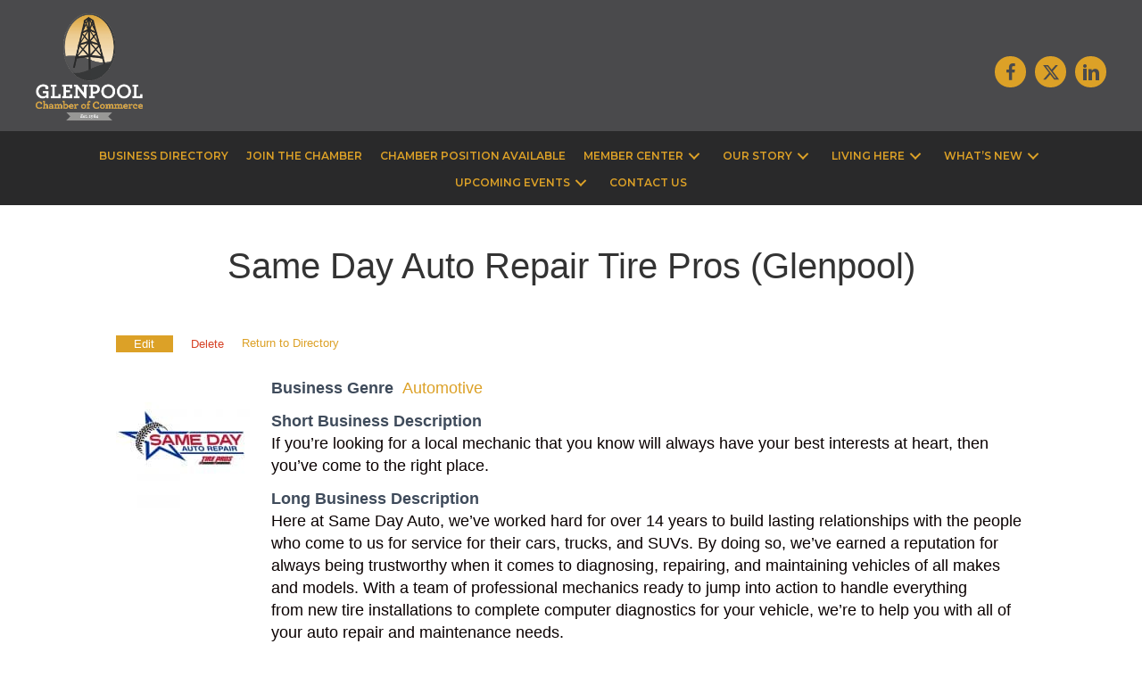

--- FILE ---
content_type: text/html; charset=UTF-8
request_url: https://www.glenpoolchamber.org/temp/2345/same-day-auto-repair-glenpool/
body_size: 24846
content:
<!DOCTYPE html>
<html lang="en-US">
<head>
<meta charset="UTF-8" />
<script>
var gform;gform||(document.addEventListener("gform_main_scripts_loaded",function(){gform.scriptsLoaded=!0}),document.addEventListener("gform/theme/scripts_loaded",function(){gform.themeScriptsLoaded=!0}),window.addEventListener("DOMContentLoaded",function(){gform.domLoaded=!0}),gform={domLoaded:!1,scriptsLoaded:!1,themeScriptsLoaded:!1,isFormEditor:()=>"function"==typeof InitializeEditor,callIfLoaded:function(o){return!(!gform.domLoaded||!gform.scriptsLoaded||!gform.themeScriptsLoaded&&!gform.isFormEditor()||(gform.isFormEditor()&&console.warn("The use of gform.initializeOnLoaded() is deprecated in the form editor context and will be removed in Gravity Forms 3.1."),o(),0))},initializeOnLoaded:function(o){gform.callIfLoaded(o)||(document.addEventListener("gform_main_scripts_loaded",()=>{gform.scriptsLoaded=!0,gform.callIfLoaded(o)}),document.addEventListener("gform/theme/scripts_loaded",()=>{gform.themeScriptsLoaded=!0,gform.callIfLoaded(o)}),window.addEventListener("DOMContentLoaded",()=>{gform.domLoaded=!0,gform.callIfLoaded(o)}))},hooks:{action:{},filter:{}},addAction:function(o,r,e,t){gform.addHook("action",o,r,e,t)},addFilter:function(o,r,e,t){gform.addHook("filter",o,r,e,t)},doAction:function(o){gform.doHook("action",o,arguments)},applyFilters:function(o){return gform.doHook("filter",o,arguments)},removeAction:function(o,r){gform.removeHook("action",o,r)},removeFilter:function(o,r,e){gform.removeHook("filter",o,r,e)},addHook:function(o,r,e,t,n){null==gform.hooks[o][r]&&(gform.hooks[o][r]=[]);var d=gform.hooks[o][r];null==n&&(n=r+"_"+d.length),gform.hooks[o][r].push({tag:n,callable:e,priority:t=null==t?10:t})},doHook:function(r,o,e){var t;if(e=Array.prototype.slice.call(e,1),null!=gform.hooks[r][o]&&((o=gform.hooks[r][o]).sort(function(o,r){return o.priority-r.priority}),o.forEach(function(o){"function"!=typeof(t=o.callable)&&(t=window[t]),"action"==r?t.apply(null,e):e[0]=t.apply(null,e)})),"filter"==r)return e[0]},removeHook:function(o,r,t,n){var e;null!=gform.hooks[o][r]&&(e=(e=gform.hooks[o][r]).filter(function(o,r,e){return!!(null!=n&&n!=o.tag||null!=t&&t!=o.priority)}),gform.hooks[o][r]=e)}});
</script>

<meta name='viewport' content='width=device-width, initial-scale=1.0' />
<meta http-equiv='X-UA-Compatible' content='IE=edge' />
<link rel="profile" href="https://gmpg.org/xfn/11" />
<meta name='robots' content='index, follow, max-image-preview:large, max-snippet:-1, max-video-preview:-1' />

	<!-- This site is optimized with the Yoast SEO plugin v26.8 - https://yoast.com/product/yoast-seo-wordpress/ -->
	<title>Same Day Auto Repair Tire Pros (Glenpool) - Glenpool Chamber of Commerce</title>
	<link rel="canonical" href="https://www.glenpoolchamber.org/temp/2345/same-day-auto-repair-glenpool/" />
	<meta property="og:locale" content="en_US" />
	<meta property="og:type" content="article" />
	<meta property="og:title" content="Same Day Auto Repair Tire Pros (Glenpool) - Glenpool Chamber of Commerce" />
	<meta property="og:description" content="If you’re looking for a local mechanic that you know will always have your best interests at heart, then you’ve come to the right place." />
	<meta property="og:url" content="https://www.glenpoolchamber.org/temp/2345/same-day-auto-repair-glenpool/" />
	<meta property="og:site_name" content="Glenpool Chamber of Commerce" />
	<meta property="article:publisher" content="https://www.facebook.com/GlenpoolCofC" />
	<meta property="article:modified_time" content="2024-08-29T14:09:32+00:00" />
	<meta property="og:image" content="https://www.glenpoolchamber.org/wp-content/uploads/2022/01/Same-Day-Auto-Repair-Logo.jpg" />
	<meta property="og:image:width" content="500" />
	<meta property="og:image:height" content="500" />
	<meta property="og:image:type" content="image/jpeg" />
	<meta name="twitter:card" content="summary_large_image" />
	<meta name="twitter:site" content="@GlenpoolChamber" />
	<meta name="twitter:label1" content="Est. reading time" />
	<meta name="twitter:data1" content="1 minute" />
	<script type="application/ld+json" class="yoast-schema-graph">{"@context":"https://schema.org","@graph":[{"@type":"WebPage","@id":"https://www.glenpoolchamber.org/temp/2345/same-day-auto-repair-glenpool/","url":"https://www.glenpoolchamber.org/temp/2345/same-day-auto-repair-glenpool/","name":"Same Day Auto Repair Tire Pros (Glenpool) - Glenpool Chamber of Commerce","isPartOf":{"@id":"https://www.glenpoolchamber.org/#website"},"primaryImageOfPage":{"@id":"https://www.glenpoolchamber.org/temp/2345/same-day-auto-repair-glenpool/#primaryimage"},"image":{"@id":"https://www.glenpoolchamber.org/temp/2345/same-day-auto-repair-glenpool/#primaryimage"},"thumbnailUrl":"https://www.glenpoolchamber.org/wp-content/uploads/2022/01/Same-Day-Auto-Repair-Logo.jpg","datePublished":"2022-01-21T19:49:46+00:00","dateModified":"2024-08-29T14:09:32+00:00","breadcrumb":{"@id":"https://www.glenpoolchamber.org/temp/2345/same-day-auto-repair-glenpool/#breadcrumb"},"inLanguage":"en-US","potentialAction":[{"@type":"ReadAction","target":["https://www.glenpoolchamber.org/temp/2345/same-day-auto-repair-glenpool/"]}]},{"@type":"ImageObject","inLanguage":"en-US","@id":"https://www.glenpoolchamber.org/temp/2345/same-day-auto-repair-glenpool/#primaryimage","url":"https://www.glenpoolchamber.org/wp-content/uploads/2022/01/Same-Day-Auto-Repair-Logo.jpg","contentUrl":"https://www.glenpoolchamber.org/wp-content/uploads/2022/01/Same-Day-Auto-Repair-Logo.jpg","width":500,"height":500},{"@type":"BreadcrumbList","@id":"https://www.glenpoolchamber.org/temp/2345/same-day-auto-repair-glenpool/#breadcrumb","itemListElement":[{"@type":"ListItem","position":1,"name":"Home","item":"https://www.glenpoolchamber.org/"},{"@type":"ListItem","position":2,"name":"Same Day Auto Repair Tire Pros (Glenpool)"}]},{"@type":"WebSite","@id":"https://www.glenpoolchamber.org/#website","url":"https://www.glenpoolchamber.org/","name":"Glenpool Chamber of Commerce","description":"Promoting business so the entire community can THRIVE.","publisher":{"@id":"https://www.glenpoolchamber.org/#organization"},"potentialAction":[{"@type":"SearchAction","target":{"@type":"EntryPoint","urlTemplate":"https://www.glenpoolchamber.org/?s={search_term_string}"},"query-input":{"@type":"PropertyValueSpecification","valueRequired":true,"valueName":"search_term_string"}}],"inLanguage":"en-US"},{"@type":"Organization","@id":"https://www.glenpoolchamber.org/#organization","name":"Glenpool Chamber of Commerce","url":"https://www.glenpoolchamber.org/","logo":{"@type":"ImageObject","inLanguage":"en-US","@id":"https://www.glenpoolchamber.org/#/schema/logo/image/","url":"https://www.glenpoolchamber.org/wp-content/uploads/2020/01/glenpoolchamber-logo.png","contentUrl":"https://www.glenpoolchamber.org/wp-content/uploads/2020/01/glenpoolchamber-logo.png","width":174,"height":166,"caption":"Glenpool Chamber of Commerce"},"image":{"@id":"https://www.glenpoolchamber.org/#/schema/logo/image/"},"sameAs":["https://www.facebook.com/GlenpoolCofC","https://x.com/GlenpoolChamber"]}]}</script>
	<!-- / Yoast SEO plugin. -->


<link rel='dns-prefetch' href='//cdnjs.cloudflare.com' />
<link rel='dns-prefetch' href='//fonts.googleapis.com' />
<link href='https://fonts.gstatic.com' crossorigin rel='preconnect' />
<link rel="alternate" type="application/rss+xml" title="Glenpool Chamber of Commerce &raquo; Feed" href="https://www.glenpoolchamber.org/feed/" />
<link rel="alternate" type="application/rss+xml" title="Glenpool Chamber of Commerce &raquo; Comments Feed" href="https://www.glenpoolchamber.org/comments/feed/" />
<link rel="alternate" title="oEmbed (JSON)" type="application/json+oembed" href="https://www.glenpoolchamber.org/wp-json/oembed/1.0/embed?url=https%3A%2F%2Fwww.glenpoolchamber.org%2Ftemp%2F2345%2Fsame-day-auto-repair-glenpool%2F" />
<link rel="alternate" title="oEmbed (XML)" type="text/xml+oembed" href="https://www.glenpoolchamber.org/wp-json/oembed/1.0/embed?url=https%3A%2F%2Fwww.glenpoolchamber.org%2Ftemp%2F2345%2Fsame-day-auto-repair-glenpool%2F&#038;format=xml" />
<link rel="preload" href="https://cdnjs.cloudflare.com/ajax/libs/foundicons/3.0.0/foundation-icons.woff" as="font" type="font/woff2" crossorigin="anonymous">
<link rel="preload" href="https://www.glenpoolchamber.org/wp-content/plugins/bb-plugin/fonts/fontawesome/5.15.4/webfonts/fa-solid-900.woff2" as="font" type="font/woff2" crossorigin="anonymous">
<link rel="preload" href="https://www.glenpoolchamber.org/wp-content/plugins/bb-plugin/fonts/fontawesome/5.15.4/webfonts/fa-regular-400.woff2" as="font" type="font/woff2" crossorigin="anonymous">
<!-- Global site tag (gtag.js) - Google Analytics -->
<script async src="https://www.googletagmanager.com/gtag/js?id=UA-177536055-1"></script>
<script>
  window.dataLayer = window.dataLayer || [];
  function gtag(){dataLayer.push(arguments);}
  gtag('js', new Date());

  gtag('config', 'UA-177536055-1');
</script>
<style id='wp-img-auto-sizes-contain-inline-css'>
img:is([sizes=auto i],[sizes^="auto," i]){contain-intrinsic-size:3000px 1500px}
/*# sourceURL=wp-img-auto-sizes-contain-inline-css */
</style>
<link rel='stylesheet' id='mec-select2-style-css' href='https://www.glenpoolchamber.org/wp-content/plugins/modern-events-calendar-lite/assets/packages/select2/select2.min.css?ver=6.5.6' media='all' />
<link rel='stylesheet' id='mec-font-icons-css' href='https://www.glenpoolchamber.org/wp-content/plugins/modern-events-calendar-lite/assets/css/iconfonts.css?ver=6.9' media='all' />
<link rel='stylesheet' id='mec-frontend-style-css' href='https://www.glenpoolchamber.org/wp-content/plugins/modern-events-calendar-lite/assets/css/frontend.min.css?ver=6.5.6' media='all' />
<link rel='stylesheet' id='mec-tooltip-style-css' href='https://www.glenpoolchamber.org/wp-content/plugins/modern-events-calendar-lite/assets/packages/tooltip/tooltip.css?ver=6.9' media='all' />
<link rel='stylesheet' id='mec-tooltip-shadow-style-css' href='https://www.glenpoolchamber.org/wp-content/plugins/modern-events-calendar-lite/assets/packages/tooltip/tooltipster-sideTip-shadow.min.css?ver=6.9' media='all' />
<link rel='stylesheet' id='featherlight-css' href='https://www.glenpoolchamber.org/wp-content/plugins/modern-events-calendar-lite/assets/packages/featherlight/featherlight.css?ver=6.9' media='all' />
<link rel='stylesheet' id='mec-custom-google-font-css' href='https://fonts.googleapis.com/css?family=Roboto%3A100%2C+100italic%2C+300%2C+300italic%2C+regular%2C+italic%2C+500%2C+500italic%2C+700%2C+700italic%2C+900%2C+900italic%2C+%7C&#038;subset=latin%2Clatin-ext' media='all' />
<link rel='stylesheet' id='mec-lity-style-css' href='https://www.glenpoolchamber.org/wp-content/plugins/modern-events-calendar-lite/assets/packages/lity/lity.min.css?ver=6.9' media='all' />
<link rel='stylesheet' id='mec-general-calendar-style-css' href='https://www.glenpoolchamber.org/wp-content/plugins/modern-events-calendar-lite/assets/css/mec-general-calendar.css?ver=6.9' media='all' />
<style id='wp-emoji-styles-inline-css'>

	img.wp-smiley, img.emoji {
		display: inline !important;
		border: none !important;
		box-shadow: none !important;
		height: 1em !important;
		width: 1em !important;
		margin: 0 0.07em !important;
		vertical-align: -0.1em !important;
		background: none !important;
		padding: 0 !important;
	}
/*# sourceURL=wp-emoji-styles-inline-css */
</style>
<style id='wp-block-library-inline-css'>
:root{--wp-block-synced-color:#7a00df;--wp-block-synced-color--rgb:122,0,223;--wp-bound-block-color:var(--wp-block-synced-color);--wp-editor-canvas-background:#ddd;--wp-admin-theme-color:#007cba;--wp-admin-theme-color--rgb:0,124,186;--wp-admin-theme-color-darker-10:#006ba1;--wp-admin-theme-color-darker-10--rgb:0,107,160.5;--wp-admin-theme-color-darker-20:#005a87;--wp-admin-theme-color-darker-20--rgb:0,90,135;--wp-admin-border-width-focus:2px}@media (min-resolution:192dpi){:root{--wp-admin-border-width-focus:1.5px}}.wp-element-button{cursor:pointer}:root .has-very-light-gray-background-color{background-color:#eee}:root .has-very-dark-gray-background-color{background-color:#313131}:root .has-very-light-gray-color{color:#eee}:root .has-very-dark-gray-color{color:#313131}:root .has-vivid-green-cyan-to-vivid-cyan-blue-gradient-background{background:linear-gradient(135deg,#00d084,#0693e3)}:root .has-purple-crush-gradient-background{background:linear-gradient(135deg,#34e2e4,#4721fb 50%,#ab1dfe)}:root .has-hazy-dawn-gradient-background{background:linear-gradient(135deg,#faaca8,#dad0ec)}:root .has-subdued-olive-gradient-background{background:linear-gradient(135deg,#fafae1,#67a671)}:root .has-atomic-cream-gradient-background{background:linear-gradient(135deg,#fdd79a,#004a59)}:root .has-nightshade-gradient-background{background:linear-gradient(135deg,#330968,#31cdcf)}:root .has-midnight-gradient-background{background:linear-gradient(135deg,#020381,#2874fc)}:root{--wp--preset--font-size--normal:16px;--wp--preset--font-size--huge:42px}.has-regular-font-size{font-size:1em}.has-larger-font-size{font-size:2.625em}.has-normal-font-size{font-size:var(--wp--preset--font-size--normal)}.has-huge-font-size{font-size:var(--wp--preset--font-size--huge)}.has-text-align-center{text-align:center}.has-text-align-left{text-align:left}.has-text-align-right{text-align:right}.has-fit-text{white-space:nowrap!important}#end-resizable-editor-section{display:none}.aligncenter{clear:both}.items-justified-left{justify-content:flex-start}.items-justified-center{justify-content:center}.items-justified-right{justify-content:flex-end}.items-justified-space-between{justify-content:space-between}.screen-reader-text{border:0;clip-path:inset(50%);height:1px;margin:-1px;overflow:hidden;padding:0;position:absolute;width:1px;word-wrap:normal!important}.screen-reader-text:focus{background-color:#ddd;clip-path:none;color:#444;display:block;font-size:1em;height:auto;left:5px;line-height:normal;padding:15px 23px 14px;text-decoration:none;top:5px;width:auto;z-index:100000}html :where(.has-border-color){border-style:solid}html :where([style*=border-top-color]){border-top-style:solid}html :where([style*=border-right-color]){border-right-style:solid}html :where([style*=border-bottom-color]){border-bottom-style:solid}html :where([style*=border-left-color]){border-left-style:solid}html :where([style*=border-width]){border-style:solid}html :where([style*=border-top-width]){border-top-style:solid}html :where([style*=border-right-width]){border-right-style:solid}html :where([style*=border-bottom-width]){border-bottom-style:solid}html :where([style*=border-left-width]){border-left-style:solid}html :where(img[class*=wp-image-]){height:auto;max-width:100%}:where(figure){margin:0 0 1em}html :where(.is-position-sticky){--wp-admin--admin-bar--position-offset:var(--wp-admin--admin-bar--height,0px)}@media screen and (max-width:600px){html :where(.is-position-sticky){--wp-admin--admin-bar--position-offset:0px}}

/*# sourceURL=wp-block-library-inline-css */
</style><style id='global-styles-inline-css'>
:root{--wp--preset--aspect-ratio--square: 1;--wp--preset--aspect-ratio--4-3: 4/3;--wp--preset--aspect-ratio--3-4: 3/4;--wp--preset--aspect-ratio--3-2: 3/2;--wp--preset--aspect-ratio--2-3: 2/3;--wp--preset--aspect-ratio--16-9: 16/9;--wp--preset--aspect-ratio--9-16: 9/16;--wp--preset--color--black: #000000;--wp--preset--color--cyan-bluish-gray: #abb8c3;--wp--preset--color--white: #ffffff;--wp--preset--color--pale-pink: #f78da7;--wp--preset--color--vivid-red: #cf2e2e;--wp--preset--color--luminous-vivid-orange: #ff6900;--wp--preset--color--luminous-vivid-amber: #fcb900;--wp--preset--color--light-green-cyan: #7bdcb5;--wp--preset--color--vivid-green-cyan: #00d084;--wp--preset--color--pale-cyan-blue: #8ed1fc;--wp--preset--color--vivid-cyan-blue: #0693e3;--wp--preset--color--vivid-purple: #9b51e0;--wp--preset--color--fl-heading-text: #333333;--wp--preset--color--fl-body-bg: #ffffff;--wp--preset--color--fl-body-text: #0a0100;--wp--preset--color--fl-accent: #dca127;--wp--preset--color--fl-accent-hover: #a0a0a0;--wp--preset--color--fl-topbar-bg: #ffffff;--wp--preset--color--fl-topbar-text: #000000;--wp--preset--color--fl-topbar-link: #428bca;--wp--preset--color--fl-topbar-hover: #428bca;--wp--preset--color--fl-header-bg: #ffffff;--wp--preset--color--fl-header-text: #000000;--wp--preset--color--fl-header-link: #428bca;--wp--preset--color--fl-header-hover: #428bca;--wp--preset--color--fl-nav-bg: #ffffff;--wp--preset--color--fl-nav-link: #428bca;--wp--preset--color--fl-nav-hover: #428bca;--wp--preset--color--fl-content-bg: #ffffff;--wp--preset--color--fl-footer-widgets-bg: #ffffff;--wp--preset--color--fl-footer-widgets-text: #000000;--wp--preset--color--fl-footer-widgets-link: #428bca;--wp--preset--color--fl-footer-widgets-hover: #428bca;--wp--preset--color--fl-footer-bg: #ffffff;--wp--preset--color--fl-footer-text: #000000;--wp--preset--color--fl-footer-link: #428bca;--wp--preset--color--fl-footer-hover: #428bca;--wp--preset--gradient--vivid-cyan-blue-to-vivid-purple: linear-gradient(135deg,rgb(6,147,227) 0%,rgb(155,81,224) 100%);--wp--preset--gradient--light-green-cyan-to-vivid-green-cyan: linear-gradient(135deg,rgb(122,220,180) 0%,rgb(0,208,130) 100%);--wp--preset--gradient--luminous-vivid-amber-to-luminous-vivid-orange: linear-gradient(135deg,rgb(252,185,0) 0%,rgb(255,105,0) 100%);--wp--preset--gradient--luminous-vivid-orange-to-vivid-red: linear-gradient(135deg,rgb(255,105,0) 0%,rgb(207,46,46) 100%);--wp--preset--gradient--very-light-gray-to-cyan-bluish-gray: linear-gradient(135deg,rgb(238,238,238) 0%,rgb(169,184,195) 100%);--wp--preset--gradient--cool-to-warm-spectrum: linear-gradient(135deg,rgb(74,234,220) 0%,rgb(151,120,209) 20%,rgb(207,42,186) 40%,rgb(238,44,130) 60%,rgb(251,105,98) 80%,rgb(254,248,76) 100%);--wp--preset--gradient--blush-light-purple: linear-gradient(135deg,rgb(255,206,236) 0%,rgb(152,150,240) 100%);--wp--preset--gradient--blush-bordeaux: linear-gradient(135deg,rgb(254,205,165) 0%,rgb(254,45,45) 50%,rgb(107,0,62) 100%);--wp--preset--gradient--luminous-dusk: linear-gradient(135deg,rgb(255,203,112) 0%,rgb(199,81,192) 50%,rgb(65,88,208) 100%);--wp--preset--gradient--pale-ocean: linear-gradient(135deg,rgb(255,245,203) 0%,rgb(182,227,212) 50%,rgb(51,167,181) 100%);--wp--preset--gradient--electric-grass: linear-gradient(135deg,rgb(202,248,128) 0%,rgb(113,206,126) 100%);--wp--preset--gradient--midnight: linear-gradient(135deg,rgb(2,3,129) 0%,rgb(40,116,252) 100%);--wp--preset--font-size--small: 13px;--wp--preset--font-size--medium: 20px;--wp--preset--font-size--large: 36px;--wp--preset--font-size--x-large: 42px;--wp--preset--spacing--20: 0.44rem;--wp--preset--spacing--30: 0.67rem;--wp--preset--spacing--40: 1rem;--wp--preset--spacing--50: 1.5rem;--wp--preset--spacing--60: 2.25rem;--wp--preset--spacing--70: 3.38rem;--wp--preset--spacing--80: 5.06rem;--wp--preset--shadow--natural: 6px 6px 9px rgba(0, 0, 0, 0.2);--wp--preset--shadow--deep: 12px 12px 50px rgba(0, 0, 0, 0.4);--wp--preset--shadow--sharp: 6px 6px 0px rgba(0, 0, 0, 0.2);--wp--preset--shadow--outlined: 6px 6px 0px -3px rgb(255, 255, 255), 6px 6px rgb(0, 0, 0);--wp--preset--shadow--crisp: 6px 6px 0px rgb(0, 0, 0);}:where(.is-layout-flex){gap: 0.5em;}:where(.is-layout-grid){gap: 0.5em;}body .is-layout-flex{display: flex;}.is-layout-flex{flex-wrap: wrap;align-items: center;}.is-layout-flex > :is(*, div){margin: 0;}body .is-layout-grid{display: grid;}.is-layout-grid > :is(*, div){margin: 0;}:where(.wp-block-columns.is-layout-flex){gap: 2em;}:where(.wp-block-columns.is-layout-grid){gap: 2em;}:where(.wp-block-post-template.is-layout-flex){gap: 1.25em;}:where(.wp-block-post-template.is-layout-grid){gap: 1.25em;}.has-black-color{color: var(--wp--preset--color--black) !important;}.has-cyan-bluish-gray-color{color: var(--wp--preset--color--cyan-bluish-gray) !important;}.has-white-color{color: var(--wp--preset--color--white) !important;}.has-pale-pink-color{color: var(--wp--preset--color--pale-pink) !important;}.has-vivid-red-color{color: var(--wp--preset--color--vivid-red) !important;}.has-luminous-vivid-orange-color{color: var(--wp--preset--color--luminous-vivid-orange) !important;}.has-luminous-vivid-amber-color{color: var(--wp--preset--color--luminous-vivid-amber) !important;}.has-light-green-cyan-color{color: var(--wp--preset--color--light-green-cyan) !important;}.has-vivid-green-cyan-color{color: var(--wp--preset--color--vivid-green-cyan) !important;}.has-pale-cyan-blue-color{color: var(--wp--preset--color--pale-cyan-blue) !important;}.has-vivid-cyan-blue-color{color: var(--wp--preset--color--vivid-cyan-blue) !important;}.has-vivid-purple-color{color: var(--wp--preset--color--vivid-purple) !important;}.has-black-background-color{background-color: var(--wp--preset--color--black) !important;}.has-cyan-bluish-gray-background-color{background-color: var(--wp--preset--color--cyan-bluish-gray) !important;}.has-white-background-color{background-color: var(--wp--preset--color--white) !important;}.has-pale-pink-background-color{background-color: var(--wp--preset--color--pale-pink) !important;}.has-vivid-red-background-color{background-color: var(--wp--preset--color--vivid-red) !important;}.has-luminous-vivid-orange-background-color{background-color: var(--wp--preset--color--luminous-vivid-orange) !important;}.has-luminous-vivid-amber-background-color{background-color: var(--wp--preset--color--luminous-vivid-amber) !important;}.has-light-green-cyan-background-color{background-color: var(--wp--preset--color--light-green-cyan) !important;}.has-vivid-green-cyan-background-color{background-color: var(--wp--preset--color--vivid-green-cyan) !important;}.has-pale-cyan-blue-background-color{background-color: var(--wp--preset--color--pale-cyan-blue) !important;}.has-vivid-cyan-blue-background-color{background-color: var(--wp--preset--color--vivid-cyan-blue) !important;}.has-vivid-purple-background-color{background-color: var(--wp--preset--color--vivid-purple) !important;}.has-black-border-color{border-color: var(--wp--preset--color--black) !important;}.has-cyan-bluish-gray-border-color{border-color: var(--wp--preset--color--cyan-bluish-gray) !important;}.has-white-border-color{border-color: var(--wp--preset--color--white) !important;}.has-pale-pink-border-color{border-color: var(--wp--preset--color--pale-pink) !important;}.has-vivid-red-border-color{border-color: var(--wp--preset--color--vivid-red) !important;}.has-luminous-vivid-orange-border-color{border-color: var(--wp--preset--color--luminous-vivid-orange) !important;}.has-luminous-vivid-amber-border-color{border-color: var(--wp--preset--color--luminous-vivid-amber) !important;}.has-light-green-cyan-border-color{border-color: var(--wp--preset--color--light-green-cyan) !important;}.has-vivid-green-cyan-border-color{border-color: var(--wp--preset--color--vivid-green-cyan) !important;}.has-pale-cyan-blue-border-color{border-color: var(--wp--preset--color--pale-cyan-blue) !important;}.has-vivid-cyan-blue-border-color{border-color: var(--wp--preset--color--vivid-cyan-blue) !important;}.has-vivid-purple-border-color{border-color: var(--wp--preset--color--vivid-purple) !important;}.has-vivid-cyan-blue-to-vivid-purple-gradient-background{background: var(--wp--preset--gradient--vivid-cyan-blue-to-vivid-purple) !important;}.has-light-green-cyan-to-vivid-green-cyan-gradient-background{background: var(--wp--preset--gradient--light-green-cyan-to-vivid-green-cyan) !important;}.has-luminous-vivid-amber-to-luminous-vivid-orange-gradient-background{background: var(--wp--preset--gradient--luminous-vivid-amber-to-luminous-vivid-orange) !important;}.has-luminous-vivid-orange-to-vivid-red-gradient-background{background: var(--wp--preset--gradient--luminous-vivid-orange-to-vivid-red) !important;}.has-very-light-gray-to-cyan-bluish-gray-gradient-background{background: var(--wp--preset--gradient--very-light-gray-to-cyan-bluish-gray) !important;}.has-cool-to-warm-spectrum-gradient-background{background: var(--wp--preset--gradient--cool-to-warm-spectrum) !important;}.has-blush-light-purple-gradient-background{background: var(--wp--preset--gradient--blush-light-purple) !important;}.has-blush-bordeaux-gradient-background{background: var(--wp--preset--gradient--blush-bordeaux) !important;}.has-luminous-dusk-gradient-background{background: var(--wp--preset--gradient--luminous-dusk) !important;}.has-pale-ocean-gradient-background{background: var(--wp--preset--gradient--pale-ocean) !important;}.has-electric-grass-gradient-background{background: var(--wp--preset--gradient--electric-grass) !important;}.has-midnight-gradient-background{background: var(--wp--preset--gradient--midnight) !important;}.has-small-font-size{font-size: var(--wp--preset--font-size--small) !important;}.has-medium-font-size{font-size: var(--wp--preset--font-size--medium) !important;}.has-large-font-size{font-size: var(--wp--preset--font-size--large) !important;}.has-x-large-font-size{font-size: var(--wp--preset--font-size--x-large) !important;}
/*# sourceURL=global-styles-inline-css */
</style>

<style id='classic-theme-styles-inline-css'>
/*! This file is auto-generated */
.wp-block-button__link{color:#fff;background-color:#32373c;border-radius:9999px;box-shadow:none;text-decoration:none;padding:calc(.667em + 2px) calc(1.333em + 2px);font-size:1.125em}.wp-block-file__button{background:#32373c;color:#fff;text-decoration:none}
/*# sourceURL=/wp-includes/css/classic-themes.min.css */
</style>
<link rel='stylesheet' id='awesome-weather-css' href='https://www.glenpoolchamber.org/wp-content/plugins/awesome-weather/awesome-weather.css?ver=6.9' media='all' />
<style id='awesome-weather-inline-css'>
.awesome-weather-wrap { font-family: 'Open Sans', sans-serif; font-weight: 400; font-size: 14px; line-height: 14px; }
/*# sourceURL=awesome-weather-inline-css */
</style>
<link rel='stylesheet' id='opensans-googlefont-css' href='//fonts.googleapis.com/css?family=Open+Sans%3A400&#038;ver=6.9' media='all' />
<link rel='stylesheet' id='pmpro_frontend_base-css' href='https://www.glenpoolchamber.org/wp-content/plugins/paid-memberships-pro/css/frontend/base.css?ver=3.4.7' media='all' />
<link rel='stylesheet' id='pmpro_frontend_variation_1-css' href='https://www.glenpoolchamber.org/wp-content/plugins/paid-memberships-pro/css/frontend/variation_1.css?ver=3.4.7' media='all' />
<link rel='stylesheet' id='simple-job-board-google-fonts-css' href='https://fonts.googleapis.com/css?family=Roboto%3A100%2C100i%2C300%2C300i%2C400%2C400i%2C500%2C500i%2C700%2C700i%2C900%2C900i&#038;ver=2.13.6' media='all' />
<link rel='stylesheet' id='sjb-fontawesome-css' href='https://www.glenpoolchamber.org/wp-content/plugins/simple-job-board/includes/css/font-awesome.min.css?ver=5.15.4' media='all' />
<link rel='stylesheet' id='simple-job-board-jquery-ui-css' href='https://www.glenpoolchamber.org/wp-content/plugins/simple-job-board/public/css/jquery-ui.css?ver=1.12.1' media='all' />
<link rel='stylesheet' id='simple-job-board-frontend-css' href='https://www.glenpoolchamber.org/wp-content/plugins/simple-job-board/public/css/simple-job-board-public.css?ver=3.0.0' media='all' />
<link rel='stylesheet' id='font-awesome-5-css' href='https://www.glenpoolchamber.org/wp-content/plugins/bb-plugin/fonts/fontawesome/5.15.4/css/all.min.css?ver=2.10.0.5' media='all' />
<link rel='stylesheet' id='ultimate-icons-css' href='https://www.glenpoolchamber.org/wp-content/uploads/bb-plugin/icons/ultimate-icons/style.css?ver=2.10.0.5' media='all' />
<link rel='stylesheet' id='foundation-icons-css' href='https://cdnjs.cloudflare.com/ajax/libs/foundicons/3.0.0/foundation-icons.css?ver=2.10.0.5' media='all' />
<link rel='stylesheet' id='fl-builder-layout-bundle-3e2e9cb8c705d1f05ed3e2f413f4ee49-css' href='https://www.glenpoolchamber.org/wp-content/uploads/bb-plugin/cache/3e2e9cb8c705d1f05ed3e2f413f4ee49-layout-bundle.css?ver=2.10.0.5-1.5.2.1-20251125200437' media='all' />
<link rel='stylesheet' id='wpbdp-widgets-css' href='https://www.glenpoolchamber.org/wp-content/plugins/business-directory-plugin/assets/css/widgets.min.css?ver=6.4.17' media='all' />
<link rel='stylesheet' id='wpbdp-base-css-css' href='https://www.glenpoolchamber.org/wp-content/plugins/business-directory-plugin/assets/css/wpbdp.min.css?ver=6.4.17' media='all' />
<style id='wpbdp-base-css-inline-css'>
html,body{--bd-main-color:#dca127;--bd-main-color-20:#dca12733;--bd-main-color-8:#dca12714;--bd-thumbnail-width:150px;--bd-thumbnail-height:150px;--bd-button-text-color:#fff;--bd-button-bg-color:#dca127;--bd-button-padding-left:calc(1.333em + 2px);--bd-button-padding-top:calc(0.667em + 2px);}.wpbdp-with-button-styles .wpbdp-checkout-submit input[type="submit"],.wpbdp-with-button-styles .wpbdp-ratings-reviews input[type="submit"],.wpbdp-with-button-styles .comment-form input[type="submit"],.wpbdp-with-button-styles .wpbdp-main-box input[type="submit"],.wpbdp-with-button-styles .listing-actions a.wpbdp-button,.wpbdp-with-button-styles .wpbdp-button-secondary,.wpbdp-with-button-styles .wpbdp-button{padding-left: calc(1.333em + 2px);padding-right: calc(1.333em + 2px);}
.wpbdp-plan-action input[type=radio]+ label span:before{content:'Select';}.wpbdp-plan-action input[type=radio]:checked + label span:before{content:'Selected';}
/*# sourceURL=wpbdp-base-css-inline-css */
</style>
<link rel='stylesheet' id='yoda-tools-spamGuard-css' href='https://www.glenpoolchamber.org/wp-content/plugins/yoda-tools/css/public_css.css?ver=6.9' media='all' />
<link rel='stylesheet' id='jquery-magnificpopup-css' href='https://www.glenpoolchamber.org/wp-content/plugins/bb-plugin/css/jquery.magnificpopup.min.css?ver=2.10.0.5' media='all' />
<link rel='stylesheet' id='base-css' href='https://www.glenpoolchamber.org/wp-content/themes/bb-theme/css/base.min.css?ver=1.7.18.1' media='all' />
<link rel='stylesheet' id='fl-automator-skin-css' href='https://www.glenpoolchamber.org/wp-content/uploads/bb-theme/skin-6944871e951b5.css?ver=1.7.18.1' media='all' />
<link rel='stylesheet' id='default-styles.min-css' href='https://www.glenpoolchamber.org/wp-content/plugins/business-directory-plugin/themes/default/assets/styles.min.css?ver=6.4.17' media='all' />
<link rel='stylesheet' id='fl-child-theme-css' href='https://www.glenpoolchamber.org/wp-content/themes/bb-theme-child/style.css?ver=6.9' media='all' />
<link rel='stylesheet' id='pp-animate-css' href='https://www.glenpoolchamber.org/wp-content/plugins/bbpowerpack/assets/css/animate.min.css?ver=3.5.1' media='all' />
<link rel='stylesheet' id='fl-builder-google-fonts-54415bb42194d3934d545ffcaff4be80-css' href='//fonts.googleapis.com/css?family=Montserrat%3A600&#038;ver=6.9' media='all' />
<script src="https://www.glenpoolchamber.org/wp-includes/js/jquery/jquery.min.js?ver=3.7.1" id="jquery-core-js"></script>
<script src="https://www.glenpoolchamber.org/wp-includes/js/jquery/jquery-migrate.min.js?ver=3.4.1" id="jquery-migrate-js"></script>
<script src="https://www.glenpoolchamber.org/wp-content/plugins/modern-events-calendar-lite/assets/js/mec-general-calendar.js?ver=6.5.6" id="mec-general-calendar-script-js"></script>
<script id="mec-frontend-script-js-extra">
var mecdata = {"day":"day","days":"days","hour":"hour","hours":"hours","minute":"minute","minutes":"minutes","second":"second","seconds":"seconds","elementor_edit_mode":"no","recapcha_key":"","ajax_url":"https://www.glenpoolchamber.org/wp-admin/admin-ajax.php","fes_nonce":"0297f415f5","current_year":"2026","current_month":"01","datepicker_format":"yy-mm-dd&Y-m-d"};
//# sourceURL=mec-frontend-script-js-extra
</script>
<script src="https://www.glenpoolchamber.org/wp-content/plugins/modern-events-calendar-lite/assets/js/frontend.js?ver=6.5.6" id="mec-frontend-script-js"></script>
<script src="https://www.glenpoolchamber.org/wp-content/plugins/modern-events-calendar-lite/assets/js/events.js?ver=6.5.6" id="mec-events-script-js"></script>
<script src="https://www.glenpoolchamber.org/wp-content/plugins/yoda-tools/js/yodatoolSGuard.js?ver=6.9" id="yoda-tools-spamGuard-js"></script>
<script id="yoda-tools-spamGuard-js-after">
const yodaSGfield = '<span class="yodaSGcontainer"><input type="text" name="yodatoolsSG-field"></span>';
const yodaSGDefaulMessage = "Yoda error 01: Bot submission is detected";
//# sourceURL=yoda-tools-spamGuard-js-after
</script>
<link rel="https://api.w.org/" href="https://www.glenpoolchamber.org/wp-json/" /><link rel="alternate" title="JSON" type="application/json" href="https://www.glenpoolchamber.org/wp-json/wp/v2/wpbdp_listing/2345" /><link rel="EditURI" type="application/rsd+xml" title="RSD" href="https://www.glenpoolchamber.org/xmlrpc.php?rsd" />

<link rel='shortlink' href='https://www.glenpoolchamber.org/?p=2345' />
		<script>
			var bb_powerpack = {
				version: '2.40.6',
				getAjaxUrl: function() { return atob( 'aHR0cHM6Ly93d3cuZ2xlbnBvb2xjaGFtYmVyLm9yZy93cC1hZG1pbi9hZG1pbi1hamF4LnBocA==' ); },
				callback: function() {},
				mapMarkerData: {},
				post_id: '2345',
				search_term: '',
				current_page: 'https://www.glenpoolchamber.org/temp/2345/same-day-auto-repair-glenpool/',
				conditionals: {
					is_front_page: false,
					is_home: false,
					is_archive: false,
					current_post_type: '',
					is_tax: false,
										is_author: false,
					current_author: false,
					is_search: false,
									}
			};
		</script>
		<style id="pmpro_colors">:root {
	--pmpro--color--base: #ffffff;
	--pmpro--color--contrast: #222222;
	--pmpro--color--accent: #0c3d54;
	--pmpro--color--accent--variation: hsl( 199,75%,28.5% );
	--pmpro--color--border--variation: hsl( 0,0%,91% );
}</style>            
                            <style type="text/css">
                    
                /* SJB Fonts */
                                        .sjb-page {
                            font-family: "Roboto", sans-serif;
                        }
                
                    /* Job Filters Background Color */
                    .sjb-page .sjb-filters
                    {
                        background-color: #f2f2f2;
                    }
                                                        
                    /* Listing & Detail Page Title Color */
                    .sjb-page .list-data .v1 .job-info h4 a , 
                    .sjb-page .list-data .v2 .job-info h4 a              
                    {
                        color: #3b3a3c;
                    }                
                                                        
                    /* Job Detail Page Headings */
                    .sjb-page .sjb-detail .list-data .v1 h3,
                    .sjb-page .sjb-detail .list-data .v2 h3,
                    .sjb-page .sjb-detail .list-data ul li::before,
                    .sjb-page .sjb-detail .list-data .v1 .job-detail h3,
                    .sjb-page .sjb-detail .list-data .v2 .job-detail h3,
                    .sjb-page .sjb-archive-page .job-title,
                    .sjb-page .job-features h3
                    {
                        color: #dca127; 
                    }
                                                        
                    /* Fontawesome Icon Color */
                    .sjb-page .list-data .v1 .job-type i,
                    .sjb-page .list-data .v1 .job-location i,
                    .sjb-page .list-data .v1 .job-date i,
                    .sjb-page .list-data .v2 .job-type i,
                    .sjb-page .list-data .v2 .job-location i,
                    .sjb-page .list-data .v2 .job-date i,
                    .sjb-page .sjb-detail .list-data .v2 .job-features .sjb-title-value h4 i,
                    .sjb-listing .list-data .v2 .job-features .sjb-title-value h4 i
                    {
                        color: #3b3a3c;
                    }

                    /* Fontawesome Text Color */
                    .sjb-page .list-data .v1 .job-type,
                    .sjb-page .list-data .v1 .job-location,
                    .sjb-page .list-data .v1 .job-date,
                    .sjb-page .list-data .v2 .job-type,
                    .sjb-page .list-data .v2 .job-location,
                    .sjb-page .list-data .v2 .job-date
                    {
                        color: #dca127;
                    }
                                                        
                    /* Job Filters-> All Buttons Background Color */
                    .sjb-page .btn-primary,
                    .sjb-page .btn-primary:hover,
                    .sjb-page .btn-primary:active:hover,
                    .sjb-page .btn-primary:active:focus,
                    .sjb-page .sjb-detail .jobpost-form .file div,                
                    .sjb-page .sjb-detail .jobpost-form .file:hover div
                    {
                        background-color: #dca127 !important;
                        border: none !important;
                        color: #fff !important;
                    }
                    
                    .sjb-page .sjb-listing a.sjb_view_more_btn,
                    .sjb-page .sjb-listing a.sjb_view_less_btn
                    {
                        
                        color: #dca127 !important;
                    }

                    /* Pagination Text Color */
                    /* Pagination Background Color */                
                    .sjb-page .pagination li.list-item span.current,
                    .sjb-page .pagination li.list-item a:hover, 
                    .sjb-page .pagination li.list-item span.current:hover
                    {
                        background: #164e91;
                        border-color: #164e91;                    
                        color: #fff;
                    }
                                                        
                </style>        
                <style>.recentcomments a{display:inline !important;padding:0 !important;margin:0 !important;}</style>                            <script>
                                gtag("config", {"allow_display_features":false});
                            </script>
                            <link rel="icon" href="https://www.glenpoolchamber.org/wp-content/uploads/2020/02/favicon-50x50.png" sizes="32x32" />
<link rel="icon" href="https://www.glenpoolchamber.org/wp-content/uploads/2020/02/favicon.png" sizes="192x192" />
<link rel="apple-touch-icon" href="https://www.glenpoolchamber.org/wp-content/uploads/2020/02/favicon.png" />
<meta name="msapplication-TileImage" content="https://www.glenpoolchamber.org/wp-content/uploads/2020/02/favicon.png" />
		<style id="wp-custom-css">
			/* HEADER */
.home-header-mobile {
	display: none;
}

.home-header-desktop .fl-row-content-wrap {
	width: 295px;
}

.fl-node-5e22232aadcac.fl-row-fixed-width, .fl-node-5e22232aadcac .fl-row-fixed-width {
    right: 0;
    position: inherit;
}

.fl-builder-content[data-type="header"].fl-theme-builder-header-shrink img {
    max-height: 100% !important;
    width: 15% !important;
}

.sub-menu {
	padding-left: 15px !important;
	padding-top: 20px !important;
	padding-bottom: 20px !important;
}

.fl-node-5e2233f44e748 img {
	width: 120px !important;
}

.member-login, .member-logout {
	display: none !important;
}

.home .member-login, .home .member-logout {
	display: block !important;
}

.pp-menu-close-btn {
	color: #DCA127;
  font-size: 39px;
}

/* BODY */
/* Start Hero diamond elements */
.diamond-wrap {
	position: relative;
}
.diamond-container {
  position: relative;
  margin: auto;
	width: 50%;
  top: -150px;	
}

.diamond {
  position: absolute;
  width: 150px;
  height: 150px;
  margin: 30px;
  -ms-transform: rotate(-45deg);
  -webkit-transform: rotate(-45deg);
  transform: rotate(-45deg);
  overflow: hidden;
	box-shadow: 1px 1px 8px;
}

.item-1 {
	left: -115px; 
}
.item-2 {
  top: -115px;
}
.item-3 {
  left: 115px;
}
.item-4 {
  top: 115px;
}

.img-holder {
	width: 210px;
  height: 210px;
  margin: -30px;
  -ms-transform: rotate(45deg);
  -webkit-transform: rotate(45deg);
  transform: rotate(45deg);
	
}

.img-item-1 {
  background: linear-gradient(rgba(228, 179, 99, 0.2), rgba(228, 179, 99, 0.8)),url(/wp-content/uploads/2020/01/diamond-imgHolder-01.jpg) no-repeat;
}

.img-item-2 {
  background: linear-gradient(rgba(0, 0,0,0.5), rgba(0,0,0, 0.5)),url(/wp-content/uploads/2020/09/ferrisWheel.jpg) no-repeat;
}

.img-item-3 {
  background: linear-gradient(rgba(228, 179, 99, 0.2), rgba(228, 179, 99, 0.8)),url(/wp-content/uploads/2020/09/news-bg1.jpg) no-repeat;
}

.img-item-4 {
  background: linear-gradient(rgba(0, 0,0,0.8), rgba(0,0,0, 0.1)),url(/wp-content/uploads/2020/01/awards-imgHolder.jpg) no-repeat;
}

.img-holder-content {
	padding-top: 50px;
	text-align:center;
	font-size: 55px;	
	transition: .3s ease-in-out;
}

.img-holder-content a {
	color: #000000;
}

.img-item-2 .img-holder-content a, .img-item-4 .img-holder-content a, .img-item-2 .img-holder-content h4, .img-item-4 .img-holder-content h4 {
	color: #E4B363;
}

.img-holder-content a:hover {
	color: #ffffff;	
}

.img-holder-content:hover {
	font-size: 65px;
}

.img-holder-content h4 {
	color: #000000;
	font-size: 18px;
	margin-top: -5px;
}
/* End Hero diamond elements */


/* Start welcome section diamond elements*/
.diamond-wrap-2 {
	position: relative;
}

.diamond-container-2 {
  position: relative;
  top: 300px;
}

.diamond-2 {
  position: absolute;
  width: 240px;
  height: 240px;
  margin: 0px;
  -ms-transform: rotate(-45deg);
  -webkit-transform: rotate(-45deg);
  transform: rotate(-45deg);
  overflow: hidden;
	box-shadow: 1px 1px 8px;
}

.item-2-1 {
	left: -185px; 
	box-shadow: none;
}
.item-2-2 {
  top: -185px;
}
.item-2-3 {
  left: 185px;
}
.item-2-4 {
  top: 185px;
}

.img-holder-2 {
	width: 370px;
  height: 350px;
  margin: -60px;
  -ms-transform: rotate(45deg);
  -webkit-transform: rotate(45deg);
  transform: rotate(45deg);	
}

.img-item-2-2 {
  background: linear-gradient(rgba(0, 0,0,0.3), rgba(0,0,0, 0.4)),url(/wp-content/uploads/2020/01/diamond-imgHolder-05.jpg) no-repeat;
}

.img-item-2-3 {
  background: linear-gradient(rgba(0, 0,0,0.3), rgba(0,0,0,0.3)),url(/wp-content/uploads/2020/01/diamond-imgHolder-07.jpg) no-repeat;
}

.img-item-2-4 {
  background: linear-gradient(rgba(0, 0,0,0.3), rgba(0,0,0, 0.0)),url(/wp-content/uploads/2020/01/diamond-imgHolder-06.jpg) no-repeat;
}

.img-holder-content-2 {
	padding-top: 50px;
	text-align:center;
}

.img-holder-content-2 h4:hover {
	font-size: 65px;
	color: #E4B363;
}

.img-holder-content-2 h4 {
	font-family: 'Courgette';
	color: #ffffff;
	font-size: 45px;
	font-weight: 400;
	line-height: 250px;
	transition: .4s ease;
}

.item-2-1 .img-holder-content-2 h4 {
	font-family: 'Cookie';
	color: #E4B363;
	font-size: 120px;
	font-weight: 400;
	line-height: 250px;
	float: right;
	margin-right: 100px;
}
/* End welcome section diamond elements*/

/* Start Membership Pro Section*/
.pmpro-has-access .fl-post-title {
	text-align: center;
	margin-bottom: 50px;
}
#pmpro_levels_table {
	width: 100%;
}

#pmpro_levels_table thead {
	border-bottom: 6px solid #DCA127;
}

#pmpro_levels_table th {
	text-align: center;
	text-transform: uppercase;
	background-color: #dddddd;
	font-size: 20px;
	border-bottom: 3px solid #444;
}

#pmpro_levels_table tr {
	background-color: #f3f3f3;
} 

#pmpro_levels_table .odd {
	background-color: #ffffff;
}

#pmpro_levels_table td:first-child {
	font-weight: 600;
}

#pmpro_levels_table th, #pmpro_levels_table td{
	border:1px solid #eeeeee;
	padding: 13px 20px;
}

#pmpro_levels_table .pmpro_btn {
	background-color: #DCA127;
	border-radius: 0;
	-moz-border-radius: 0;
	-webkit-border-radius: 0;
}

#pmpro_levels_table .pmpro_btn:hover {
	background-color: #4A4A4C;
	color: #ffffff;
}

.nav-previous{
	margin-top: 35px;
}
/* End Membership Pro Section*/

.hero-mobile, .welcome-mobile {
	display: none;
} 

.bold-name {
	font-weight: 600;
}

.awesome-weather-wrap.temp4 {
    background: rgba(0,0,0,0.3);
}

.wpbdp-categories {
	margin-top: 60px;
}

.wpbdp-categories li{
	list-style: none;
	font-weight: 600;
	font-size: 18px;
}

/* Request Form */
.country-select input {
	padding-left: 52px !important;
}

.fl-node-5e55efe0c5cf7 .uabb-cf7-style input[type=submit] {
	width: 100%;
	border-radius: 0;
	-moz-border-radius: 0;
	-webkit-border-radius: 0;
}

/* DIRECTORY */

.delete-listing{
	display:none;
}

#wpbdp-login-form{
	display: none;
}

#wpbdp-login-view .wpbdp-login-options.options-2 .wpbdp-login-option:last-child{
	border-left: none;
}

#wpbdp-login-view .wpbdp-login-options.options-2 .wpbdp-login-option{
	width:100%;
}

#wpbdp-login-access-key-form h4{
	display:none;
}

#wpbdp-login-view .access-key-message{
	font-size:20px;
	font-weight: bold;
	text-align: center;
}
.wpbdp-with-button-styles .wpbdp-button{
	color:#202020;
	padding:2px 10px;
}

.wpbdp-listing-excerpt.wpbdp-listing-plan-id-2 {
	background-color:#f4f4f4 !important;
}

/* MEDIA QUERIES*/
@media (min-width: 768px) and (max-width: 1024px) {
	.fl-node-5e21e1e762f29 .fl-col-small {
		width: 50% !important;
	}
}

@media (max-width: 896px) {
	.home-header-desktop, .hero-desktop, .welcome-desktop {
		display: none;
	}
	
	.home-header-mobile, .hero-mobile, .welcome-mobile {
		display: block;
	}
	
	.fl-builder-content[data-overlay="1"]:not(.fl-theme-builder-header-sticky) {
    position: relative;
	}
	
	.fl-node-5e52747a36a3b img {
		width: 60%;
	}
}

@media (max-width: 414px) {
	.hero-mobile .pp-infobox {
		padding: 0 !important;
	}
}		</style>
		<style type="text/css">.mec-wrap, .mec-wrap div:not([class^="elementor-"]), .lity-container, .mec-wrap h1, .mec-wrap h2, .mec-wrap h3, .mec-wrap h4, .mec-wrap h5, .mec-wrap h6, .entry-content .mec-wrap h1, .entry-content .mec-wrap h2, .entry-content .mec-wrap h3, .entry-content .mec-wrap h4, .entry-content .mec-wrap h5, .entry-content .mec-wrap h6, .mec-wrap .mec-totalcal-box input[type="submit"], .mec-wrap .mec-totalcal-box .mec-totalcal-view span, .mec-agenda-event-title a, .lity-content .mec-events-meta-group-booking select, .lity-content .mec-book-ticket-variation h5, .lity-content .mec-events-meta-group-booking input[type="number"], .lity-content .mec-events-meta-group-booking input[type="text"], .lity-content .mec-events-meta-group-booking input[type="email"],.mec-organizer-item a, .mec-single-event .mec-events-meta-group-booking ul.mec-book-tickets-container li.mec-book-ticket-container label { font-family: "Montserrat", -apple-system, BlinkMacSystemFont, "Segoe UI", Roboto, sans-serif;}.mec-event-content p, .mec-search-bar-result .mec-event-detail{ font-family: Roboto, sans-serif;} .mec-wrap .mec-totalcal-box input, .mec-wrap .mec-totalcal-box select, .mec-checkboxes-search .mec-searchbar-category-wrap, .mec-wrap .mec-totalcal-box .mec-totalcal-view span { font-family: "Roboto", Helvetica, Arial, sans-serif; }.mec-event-grid-modern .event-grid-modern-head .mec-event-day, .mec-event-list-minimal .mec-time-details, .mec-event-list-minimal .mec-event-detail, .mec-event-list-modern .mec-event-detail, .mec-event-grid-minimal .mec-time-details, .mec-event-grid-minimal .mec-event-detail, .mec-event-grid-simple .mec-event-detail, .mec-event-cover-modern .mec-event-place, .mec-event-cover-clean .mec-event-place, .mec-calendar .mec-event-article .mec-localtime-details div, .mec-calendar .mec-event-article .mec-event-detail, .mec-calendar.mec-calendar-daily .mec-calendar-d-top h2, .mec-calendar.mec-calendar-daily .mec-calendar-d-top h3, .mec-toggle-item-col .mec-event-day, .mec-weather-summary-temp { font-family: "Roboto", sans-serif; } .mec-fes-form, .mec-fes-list, .mec-fes-form input, .mec-event-date .mec-tooltip .box, .mec-event-status .mec-tooltip .box, .ui-datepicker.ui-widget, .mec-fes-form button[type="submit"].mec-fes-sub-button, .mec-wrap .mec-timeline-events-container p, .mec-wrap .mec-timeline-events-container h4, .mec-wrap .mec-timeline-events-container div, .mec-wrap .mec-timeline-events-container a, .mec-wrap .mec-timeline-events-container span { font-family: -apple-system, BlinkMacSystemFont, "Segoe UI", Roboto, sans-serif !important; }.mec-hourly-schedule-speaker-name, .mec-events-meta-group-countdown .countdown-w span, .mec-single-event .mec-event-meta dt, .mec-hourly-schedule-speaker-job-title, .post-type-archive-mec-events h1, .mec-ticket-available-spots .mec-event-ticket-name, .tax-mec_category h1, .mec-wrap h1, .mec-wrap h2, .mec-wrap h3, .mec-wrap h4, .mec-wrap h5, .mec-wrap h6,.entry-content .mec-wrap h1, .entry-content .mec-wrap h2, .entry-content .mec-wrap h3,.entry-content  .mec-wrap h4, .entry-content .mec-wrap h5, .entry-content .mec-wrap h6{ font-family: 'Roboto', Helvetica, Arial, sans-serif;}.mec-event-grid-minimal .mec-modal-booking-button:hover, .mec-events-timeline-wrap .mec-organizer-item a, .mec-events-timeline-wrap .mec-organizer-item:after, .mec-events-timeline-wrap .mec-shortcode-organizers i, .mec-timeline-event .mec-modal-booking-button, .mec-wrap .mec-map-lightbox-wp.mec-event-list-classic .mec-event-date, .mec-timetable-t2-col .mec-modal-booking-button:hover, .mec-event-container-classic .mec-modal-booking-button:hover, .mec-calendar-events-side .mec-modal-booking-button:hover, .mec-event-grid-yearly  .mec-modal-booking-button, .mec-events-agenda .mec-modal-booking-button, .mec-event-grid-simple .mec-modal-booking-button, .mec-event-list-minimal  .mec-modal-booking-button:hover, .mec-timeline-month-divider,  .mec-wrap.colorskin-custom .mec-totalcal-box .mec-totalcal-view span:hover,.mec-wrap.colorskin-custom .mec-calendar.mec-event-calendar-classic .mec-selected-day,.mec-wrap.colorskin-custom .mec-color, .mec-wrap.colorskin-custom .mec-event-sharing-wrap .mec-event-sharing > li:hover a, .mec-wrap.colorskin-custom .mec-color-hover:hover, .mec-wrap.colorskin-custom .mec-color-before *:before ,.mec-wrap.colorskin-custom .mec-widget .mec-event-grid-classic.owl-carousel .owl-nav i,.mec-wrap.colorskin-custom .mec-event-list-classic a.magicmore:hover,.mec-wrap.colorskin-custom .mec-event-grid-simple:hover .mec-event-title,.mec-wrap.colorskin-custom .mec-single-event .mec-event-meta dd.mec-events-event-categories:before,.mec-wrap.colorskin-custom .mec-single-event-date:before,.mec-wrap.colorskin-custom .mec-single-event-time:before,.mec-wrap.colorskin-custom .mec-events-meta-group.mec-events-meta-group-venue:before,.mec-wrap.colorskin-custom .mec-calendar .mec-calendar-side .mec-previous-month i,.mec-wrap.colorskin-custom .mec-calendar .mec-calendar-side .mec-next-month:hover,.mec-wrap.colorskin-custom .mec-calendar .mec-calendar-side .mec-previous-month:hover,.mec-wrap.colorskin-custom .mec-calendar .mec-calendar-side .mec-next-month:hover,.mec-wrap.colorskin-custom .mec-calendar.mec-event-calendar-classic dt.mec-selected-day:hover,.mec-wrap.colorskin-custom .mec-infowindow-wp h5 a:hover, .colorskin-custom .mec-events-meta-group-countdown .mec-end-counts h3,.mec-calendar .mec-calendar-side .mec-next-month i,.mec-wrap .mec-totalcal-box i,.mec-calendar .mec-event-article .mec-event-title a:hover,.mec-attendees-list-details .mec-attendee-profile-link a:hover,.mec-wrap.colorskin-custom .mec-next-event-details li i, .mec-next-event-details i:before, .mec-marker-infowindow-wp .mec-marker-infowindow-count, .mec-next-event-details a,.mec-wrap.colorskin-custom .mec-events-masonry-cats a.mec-masonry-cat-selected,.lity .mec-color,.lity .mec-color-before :before,.lity .mec-color-hover:hover,.lity .mec-wrap .mec-color,.lity .mec-wrap .mec-color-before :before,.lity .mec-wrap .mec-color-hover:hover,.leaflet-popup-content .mec-color,.leaflet-popup-content .mec-color-before :before,.leaflet-popup-content .mec-color-hover:hover,.leaflet-popup-content .mec-wrap .mec-color,.leaflet-popup-content .mec-wrap .mec-color-before :before,.leaflet-popup-content .mec-wrap .mec-color-hover:hover, .mec-calendar.mec-calendar-daily .mec-calendar-d-table .mec-daily-view-day.mec-daily-view-day-active.mec-color, .mec-map-boxshow div .mec-map-view-event-detail.mec-event-detail i,.mec-map-boxshow div .mec-map-view-event-detail.mec-event-detail:hover,.mec-map-boxshow .mec-color,.mec-map-boxshow .mec-color-before :before,.mec-map-boxshow .mec-color-hover:hover,.mec-map-boxshow .mec-wrap .mec-color,.mec-map-boxshow .mec-wrap .mec-color-before :before,.mec-map-boxshow .mec-wrap .mec-color-hover:hover, .mec-choosen-time-message, .mec-booking-calendar-month-navigation .mec-next-month:hover, .mec-booking-calendar-month-navigation .mec-previous-month:hover, .mec-yearly-view-wrap .mec-agenda-event-title a:hover, .mec-yearly-view-wrap .mec-yearly-title-sec .mec-next-year i, .mec-yearly-view-wrap .mec-yearly-title-sec .mec-previous-year i, .mec-yearly-view-wrap .mec-yearly-title-sec .mec-next-year:hover, .mec-yearly-view-wrap .mec-yearly-title-sec .mec-previous-year:hover, .mec-av-spot .mec-av-spot-head .mec-av-spot-box span, .mec-wrap.colorskin-custom .mec-calendar .mec-calendar-side .mec-previous-month:hover .mec-load-month-link, .mec-wrap.colorskin-custom .mec-calendar .mec-calendar-side .mec-next-month:hover .mec-load-month-link, .mec-yearly-view-wrap .mec-yearly-title-sec .mec-previous-year:hover .mec-load-month-link, .mec-yearly-view-wrap .mec-yearly-title-sec .mec-next-year:hover .mec-load-month-link, .mec-skin-list-events-container .mec-data-fields-tooltip .mec-data-fields-tooltip-box ul .mec-event-data-field-item a, .mec-booking-shortcode .mec-event-ticket-name, .mec-booking-shortcode .mec-event-ticket-price, .mec-booking-shortcode .mec-ticket-variation-name, .mec-booking-shortcode .mec-ticket-variation-price, .mec-booking-shortcode label, .mec-booking-shortcode .nice-select, .mec-booking-shortcode input, .mec-booking-shortcode span.mec-book-price-detail-description, .mec-booking-shortcode .mec-ticket-name, .mec-booking-shortcode label.wn-checkbox-label, .mec-wrap.mec-cart table tr td a {color: #dca127}.mec-skin-carousel-container .mec-event-footer-carousel-type3 .mec-modal-booking-button:hover, .mec-wrap.colorskin-custom .mec-event-sharing .mec-event-share:hover .event-sharing-icon,.mec-wrap.colorskin-custom .mec-event-grid-clean .mec-event-date,.mec-wrap.colorskin-custom .mec-event-list-modern .mec-event-sharing > li:hover a i,.mec-wrap.colorskin-custom .mec-event-list-modern .mec-event-sharing .mec-event-share:hover .mec-event-sharing-icon,.mec-wrap.colorskin-custom .mec-event-list-modern .mec-event-sharing li:hover a i,.mec-wrap.colorskin-custom .mec-calendar:not(.mec-event-calendar-classic) .mec-selected-day,.mec-wrap.colorskin-custom .mec-calendar .mec-selected-day:hover,.mec-wrap.colorskin-custom .mec-calendar .mec-calendar-row  dt.mec-has-event:hover,.mec-wrap.colorskin-custom .mec-calendar .mec-has-event:after, .mec-wrap.colorskin-custom .mec-bg-color, .mec-wrap.colorskin-custom .mec-bg-color-hover:hover, .colorskin-custom .mec-event-sharing-wrap:hover > li, .mec-wrap.colorskin-custom .mec-totalcal-box .mec-totalcal-view span.mec-totalcalview-selected,.mec-wrap .flip-clock-wrapper ul li a div div.inn,.mec-wrap .mec-totalcal-box .mec-totalcal-view span.mec-totalcalview-selected,.event-carousel-type1-head .mec-event-date-carousel,.mec-event-countdown-style3 .mec-event-date,#wrap .mec-wrap article.mec-event-countdown-style1,.mec-event-countdown-style1 .mec-event-countdown-part3 a.mec-event-button,.mec-wrap .mec-event-countdown-style2,.mec-map-get-direction-btn-cnt input[type="submit"],.mec-booking button,span.mec-marker-wrap,.mec-wrap.colorskin-custom .mec-timeline-events-container .mec-timeline-event-date:before, .mec-has-event-for-booking.mec-active .mec-calendar-novel-selected-day, .mec-booking-tooltip.multiple-time .mec-booking-calendar-date.mec-active, .mec-booking-tooltip.multiple-time .mec-booking-calendar-date:hover, .mec-ongoing-normal-label, .mec-calendar .mec-has-event:after, .mec-event-list-modern .mec-event-sharing li:hover .telegram{background-color: #dca127;}.mec-booking-tooltip.multiple-time .mec-booking-calendar-date:hover, .mec-calendar-day.mec-active .mec-booking-tooltip.multiple-time .mec-booking-calendar-date.mec-active{ background-color: #dca127;}.mec-skin-carousel-container .mec-event-footer-carousel-type3 .mec-modal-booking-button:hover, .mec-timeline-month-divider, .mec-wrap.colorskin-custom .mec-single-event .mec-speakers-details ul li .mec-speaker-avatar a:hover img,.mec-wrap.colorskin-custom .mec-event-list-modern .mec-event-sharing > li:hover a i,.mec-wrap.colorskin-custom .mec-event-list-modern .mec-event-sharing .mec-event-share:hover .mec-event-sharing-icon,.mec-wrap.colorskin-custom .mec-event-list-standard .mec-month-divider span:before,.mec-wrap.colorskin-custom .mec-single-event .mec-social-single:before,.mec-wrap.colorskin-custom .mec-single-event .mec-frontbox-title:before,.mec-wrap.colorskin-custom .mec-calendar .mec-calendar-events-side .mec-table-side-day, .mec-wrap.colorskin-custom .mec-border-color, .mec-wrap.colorskin-custom .mec-border-color-hover:hover, .colorskin-custom .mec-single-event .mec-frontbox-title:before, .colorskin-custom .mec-single-event .mec-wrap-checkout h4:before, .colorskin-custom .mec-single-event .mec-events-meta-group-booking form > h4:before, .mec-wrap.colorskin-custom .mec-totalcal-box .mec-totalcal-view span.mec-totalcalview-selected,.mec-wrap .mec-totalcal-box .mec-totalcal-view span.mec-totalcalview-selected,.event-carousel-type1-head .mec-event-date-carousel:after,.mec-wrap.colorskin-custom .mec-events-masonry-cats a.mec-masonry-cat-selected, .mec-marker-infowindow-wp .mec-marker-infowindow-count, .mec-wrap.colorskin-custom .mec-events-masonry-cats a:hover, .mec-has-event-for-booking .mec-calendar-novel-selected-day, .mec-booking-tooltip.multiple-time .mec-booking-calendar-date.mec-active, .mec-booking-tooltip.multiple-time .mec-booking-calendar-date:hover, .mec-virtual-event-history h3:before, .mec-booking-tooltip.multiple-time .mec-booking-calendar-date:hover, .mec-calendar-day.mec-active .mec-booking-tooltip.multiple-time .mec-booking-calendar-date.mec-active, .mec-rsvp-form-box form > h4:before, .mec-wrap .mec-box-title::before, .mec-box-title::before  {border-color: #dca127;}.mec-wrap.colorskin-custom .mec-event-countdown-style3 .mec-event-date:after,.mec-wrap.colorskin-custom .mec-month-divider span:before, .mec-calendar.mec-event-container-simple dl dt.mec-selected-day, .mec-calendar.mec-event-container-simple dl dt.mec-selected-day:hover{border-bottom-color:#dca127;}.mec-wrap.colorskin-custom  article.mec-event-countdown-style1 .mec-event-countdown-part2:after{border-color: transparent transparent transparent #dca127;}.mec-wrap.colorskin-custom .mec-box-shadow-color { box-shadow: 0 4px 22px -7px #dca127;}.mec-events-timeline-wrap .mec-shortcode-organizers, .mec-timeline-event .mec-modal-booking-button, .mec-events-timeline-wrap:before, .mec-wrap.colorskin-custom .mec-timeline-event-local-time, .mec-wrap.colorskin-custom .mec-timeline-event-time ,.mec-wrap.colorskin-custom .mec-timeline-event-location,.mec-choosen-time-message { background: rgba(220,161,39,.11);}.mec-wrap.colorskin-custom .mec-timeline-events-container .mec-timeline-event-date:after{ background: rgba(220,161,39,.3);}.mec-booking-shortcode button { box-shadow: 0 2px 2px rgba(220 161 39 / 27%);}.mec-booking-shortcode button.mec-book-form-back-button{ background-color: rgba(220 161 39 / 40%);}.mec-events-meta-group-booking-shortcode{ background: rgba(220,161,39,.14);}.mec-booking-shortcode label.wn-checkbox-label, .mec-booking-shortcode .nice-select,.mec-booking-shortcode input, .mec-booking-shortcode .mec-book-form-gateway-label input[type=radio]:before, .mec-booking-shortcode input[type=radio]:checked:before, .mec-booking-shortcode ul.mec-book-price-details li, .mec-booking-shortcode ul.mec-book-price-details{ border-color: rgba(220 161 39 / 27%) !important;}.mec-booking-shortcode input::-webkit-input-placeholder,.mec-booking-shortcode textarea::-webkit-input-placeholder{color: #dca127}.mec-booking-shortcode input::-moz-placeholder,.mec-booking-shortcode textarea::-moz-placeholder{color: #dca127}.mec-booking-shortcode input:-ms-input-placeholder,.mec-booking-shortcode textarea:-ms-input-placeholder {color: #dca127}.mec-booking-shortcode input:-moz-placeholder,.mec-booking-shortcode textarea:-moz-placeholder {color: #dca127}.mec-booking-shortcode label.wn-checkbox-label:after, .mec-booking-shortcode label.wn-checkbox-label:before, .mec-booking-shortcode input[type=radio]:checked:after{background-color: #dca127}</style><link rel='stylesheet' id='gform_basic-css' href='https://www.glenpoolchamber.org/wp-content/plugins/gravityforms/assets/css/dist/basic.min.css?ver=2.9.26' media='all' />
<link rel='stylesheet' id='gform_theme_components-css' href='https://www.glenpoolchamber.org/wp-content/plugins/gravityforms/assets/css/dist/theme-components.min.css?ver=2.9.26' media='all' />
<link rel='stylesheet' id='gform_theme-css' href='https://www.glenpoolchamber.org/wp-content/plugins/gravityforms/assets/css/dist/theme.min.css?ver=2.9.26' media='all' />
</head>
<body class="pmpro-variation_1 wp-singular wpbdp_listing-template-default single single-wpbdp_listing postid-2345 wp-theme-bb-theme wp-child-theme-bb-theme-child fl-builder-2-10-0-5 fl-themer-1-5-2-1-20251125200437 fl-theme-1-7-18-1 fl-no-js pmpro-body-has-access beaver-builder-child-theme fl-theme-builder-footer fl-theme-builder-footer-footer fl-theme-builder-header fl-theme-builder-header-header-inner-pages fl-framework-base fl-preset-default fl-full-width fl-scroll-to-top fl-search-active wpbdp-with-button-styles business-directory wpbdp-view-show_listing wpbdp-wp-theme-bb-theme-child wpbdp-wp-theme-bb-theme wpbdp-theme-default" itemscope="itemscope" itemtype="https://schema.org/WebPage">
<a aria-label="Skip to content" class="fl-screen-reader-text" href="#fl-main-content">Skip to content</a><div class="fl-page">
	<header class="fl-builder-content fl-builder-content-250 fl-builder-global-templates-locked" data-post-id="250" data-type="header" data-sticky="1" data-sticky-on="" data-sticky-breakpoint="medium" data-shrink="1" data-overlay="0" data-overlay-bg="default" data-shrink-image-height="50px" role="banner" itemscope="itemscope" itemtype="http://schema.org/WPHeader"><div class="fl-row fl-row-full-width fl-row-bg-color fl-node-5e22232aadcac fl-row-default-height fl-row-align-center inner-page-header-1" data-node="5e22232aadcac">
	<div class="fl-row-content-wrap">
		<div class="uabb-row-separator uabb-top-row-separator" >
</div>
						<div class="fl-row-content fl-row-fixed-width fl-node-content">
		
<div class="fl-col-group fl-node-5e27a7592b014 fl-col-group-equal-height fl-col-group-align-center" data-node="5e27a7592b014">
			<div class="fl-col fl-node-5e27a7592b2fd fl-col-bg-color fl-col-small" data-node="5e27a7592b2fd">
	<div class="fl-col-content fl-node-content"><div class="fl-module fl-module-uabb-photo fl-node-5e2233f44e748" data-node="5e2233f44e748">
	<div class="fl-module-content fl-node-content">
		<div class="uabb-module-content uabb-photo
uabb-photo-align-left uabb-photo-mob-align-center" itemscope itemtype="https://schema.org/ImageObject">
	<div class="uabb-photo-content ">

				<a href="https://www.glenpoolchamber.org/" target="_self"  itemprop="url">
				<img loading="lazy" decoding="async" width="901" height="915" class="uabb-photo-img wp-image-757 size-full" src="https://www.glenpoolchamber.org/wp-content/uploads/2020/01/Glenpool-Chamber-Logo-White.png" alt="Glenpool-Chamber-Logo-White" title="Glenpool-Chamber-Logo-White" itemprop="image" srcset="https://www.glenpoolchamber.org/wp-content/uploads/2020/01/Glenpool-Chamber-Logo-White.png 901w, https://www.glenpoolchamber.org/wp-content/uploads/2020/01/Glenpool-Chamber-Logo-White-295x300.png 295w, https://www.glenpoolchamber.org/wp-content/uploads/2020/01/Glenpool-Chamber-Logo-White-768x780.png 768w, https://www.glenpoolchamber.org/wp-content/uploads/2020/01/Glenpool-Chamber-Logo-White-50x50.png 50w, https://www.glenpoolchamber.org/wp-content/uploads/2020/01/Glenpool-Chamber-Logo-White-150x152.png 150w, https://www.glenpoolchamber.org/wp-content/uploads/2020/01/Glenpool-Chamber-Logo-White-492x500.png 492w" sizes="auto, (max-width: 901px) 100vw, 901px" />

						</a>
			</div>
	</div>
	</div>
</div>
</div>
</div>
			<div class="fl-col fl-node-5e27a7592b33d fl-col-bg-color fl-col-small" data-node="5e27a7592b33d">
	<div class="fl-col-content fl-node-content"><div class="fl-module fl-module-pp-social-icons fl-node-5e37d29c459f9" data-node="5e37d29c459f9">
	<div class="fl-module-content fl-node-content">
		
<div class="pp-social-icons pp-social-icons-horizontal">
	<span class="pp-social-icon" itemscope itemtype="https://schema.org/Organization">
		<link itemprop="url" href="https://www.glenpoolchamber.org">
		<a itemprop="sameAs" href="https://www.facebook.com/GlenpoolCC/" target="_blank" title="View Facebook Page" aria-label="View Facebook Page" role="button" rel="noopener noreferrer external" >
							<i class="ua-icon ua-icon-facebook22"></i>
					</a>
	</span>
		<span class="pp-social-icon" itemscope itemtype="https://schema.org/Organization">
		<link itemprop="url" href="https://www.glenpoolchamber.org">
		<a itemprop="sameAs" href="https://twitter.com/glenpoolchamber" target="_blank" title="X (Twitter)" aria-label="X (Twitter)" role="button" rel="noopener noreferrer external" >
							<svg xmlns="http://www.w3.org/2000/svg" viewBox="0 0 512 512"><path d="M389.2 48h70.6L305.6 224.2 487 464H345L233.7 318.6 106.5 464H35.8L200.7 275.5 26.8 48H172.4L272.9 180.9 389.2 48zM364.4 421.8h39.1L151.1 88h-42L364.4 421.8z"></path></svg>
				<!--<i class="fab pp-x-icon">𝕏</i>-->
					</a>
	</span>
		<span class="pp-social-icon" itemscope itemtype="https://schema.org/Organization">
		<link itemprop="url" href="https://www.glenpoolchamber.org">
		<a itemprop="sameAs" href="http://www.linkedin.com/company/2677913?trk=tyah" target="_blank" title="View Linkedin Page" aria-label="View Linkedin Page" role="button" rel="noopener noreferrer external" >
							<i class="ua-icon ua-icon-linkedin2"></i>
					</a>
	</span>
	</div>
	</div>
</div>
</div>
</div>
	</div>
		</div>
	</div>
</div>
<div class="fl-row fl-row-full-width fl-row-bg-color fl-node-5e27a7bd9ec96 fl-row-default-height fl-row-align-center" data-node="5e27a7bd9ec96">
	<div class="fl-row-content-wrap">
		<div class="uabb-row-separator uabb-top-row-separator" >
</div>
						<div class="fl-row-content fl-row-fixed-width fl-node-content">
		
<div class="fl-col-group fl-node-5e27a7bd9efaf fl-col-group-equal-height fl-col-group-align-center fl-col-group-custom-width" data-node="5e27a7bd9efaf">
			<div class="fl-col fl-node-5e27a7bd9efe6 fl-col-bg-color fl-col-small-custom-width" data-node="5e27a7bd9efe6">
	<div class="fl-col-content fl-node-content"><div class="fl-module fl-module-pp-advanced-menu fl-node-5e27a7bd9f01c" data-node="5e27a7bd9f01c">
	<div class="fl-module-content fl-node-content">
		<div class="pp-advanced-menu pp-advanced-menu-accordion-collapse pp-menu-default pp-menu-align-center pp-menu-position-below">
   				<div class="pp-advanced-menu-mobile">
			<button class="pp-advanced-menu-mobile-toggle hamburger" tabindex="0" aria-label="Menu" aria-expanded="false">
				<div class="pp-hamburger"><div class="pp-hamburger-box"><div class="pp-hamburger-inner"></div></div></div>			</button>
			</div>
			   	<div class="pp-clear"></div>
	<nav class="pp-menu-nav" aria-label="Menu" itemscope="itemscope" itemtype="https://schema.org/SiteNavigationElement">
		<ul id="menu-main-menu" class="menu pp-advanced-menu-horizontal pp-toggle-arrows"><li id="menu-item-77" class="menu-item menu-item-type-post_type menu-item-object-page"><a href="https://www.glenpoolchamber.org/business-directory/"><span class="menu-item-text">Business Directory</span></a></li><li id="menu-item-644" class="menu-item menu-item-type-custom menu-item-object-custom"><a href="https://www.glenpoolchamber.org/membership-account/membership-levels/"><span class="menu-item-text">Join the Chamber</span></a></li><li id="menu-item-4940" class="menu-item menu-item-type-post_type menu-item-object-page"><a href="https://www.glenpoolchamber.org/chamber-position-available/"><span class="menu-item-text">Chamber Position Available</span></a></li><li id="menu-item-305" class="menu-item menu-item-type-custom menu-item-object-custom menu-item-has-children pp-has-submenu"><div class="pp-has-submenu-container"><a href="#"><span class="menu-item-text">Member Center<span class="pp-menu-toggle" tabindex="0" aria-expanded="false" aria-label="Member Center: submenu" role="button"></span></span></a></div><ul class="sub-menu">	<li id="menu-item-174" class="menu-item menu-item-type-post_type menu-item-object-page"><a href="https://www.glenpoolchamber.org/business-resources/"><span class="menu-item-text">Business Resources</span></a></li>	<li id="menu-item-173" class="menu-item menu-item-type-post_type menu-item-object-page"><a href="https://www.glenpoolchamber.org/job-postings/"><span class="menu-item-text">Job Postings</span></a></li></ul></li><li id="menu-item-74" class="menu-item menu-item-type-post_type menu-item-object-page menu-item-has-children pp-has-submenu"><div class="pp-has-submenu-container"><a href="https://www.glenpoolchamber.org/our-story/"><span class="menu-item-text">Our Story<span class="pp-menu-toggle" tabindex="0" aria-expanded="false" aria-label="Our Story: submenu" role="button"></span></span></a></div><ul class="sub-menu">	<li id="menu-item-190" class="menu-item menu-item-type-post_type menu-item-object-page"><a href="https://www.glenpoolchamber.org/board-of-directors/"><span class="menu-item-text">Board of Directors</span></a></li>	<li id="menu-item-188" class="menu-item menu-item-type-post_type menu-item-object-page"><a href="https://www.glenpoolchamber.org/economic-development/"><span class="menu-item-text">Economic Development</span></a></li>	<li id="menu-item-187" class="menu-item menu-item-type-post_type menu-item-object-page"><a href="https://www.glenpoolchamber.org/photo-gallery/"><span class="menu-item-text">Photo Gallery</span></a></li>	<li id="menu-item-186" class="menu-item menu-item-type-post_type menu-item-object-page"><a href="https://www.glenpoolchamber.org/information-publication-requests/"><span class="menu-item-text">Information &#038; Publication Requests</span></a></li></ul></li><li id="menu-item-306" class="menu-item menu-item-type-custom menu-item-object-custom menu-item-has-children pp-has-submenu"><div class="pp-has-submenu-container"><a href="#"><span class="menu-item-text">Living Here<span class="pp-menu-toggle" tabindex="0" aria-expanded="false" aria-label="Living Here: submenu" role="button"></span></span></a></div><ul class="sub-menu">	<li id="menu-item-217" class="menu-item menu-item-type-post_type menu-item-object-page"><a href="https://www.glenpoolchamber.org/where-to-shop/"><span class="menu-item-text">Where to Shop</span></a></li>	<li id="menu-item-216" class="menu-item menu-item-type-post_type menu-item-object-page"><a href="https://www.glenpoolchamber.org/where-to-eat/"><span class="menu-item-text">Where to Eat</span></a></li>	<li id="menu-item-215" class="menu-item menu-item-type-post_type menu-item-object-page"><a href="https://www.glenpoolchamber.org/where-to-stay/"><span class="menu-item-text">Where to Stay</span></a></li>	<li id="menu-item-214" class="menu-item menu-item-type-post_type menu-item-object-page"><a href="https://www.glenpoolchamber.org/where-to-play/"><span class="menu-item-text">Where to Play</span></a></li>	<li id="menu-item-213" class="menu-item menu-item-type-post_type menu-item-object-page"><a href="https://www.glenpoolchamber.org/where-to-live/"><span class="menu-item-text">Where to Live</span></a></li></ul></li><li id="menu-item-1033" class="menu-item menu-item-type-post_type menu-item-object-page current_page_parent menu-item-has-children pp-has-submenu"><div class="pp-has-submenu-container"><a href="https://www.glenpoolchamber.org/news/"><span class="menu-item-text">What&#8217;s New<span class="pp-menu-toggle" tabindex="0" aria-expanded="false" aria-label="What's New: submenu" role="button"></span></span></a></div><ul class="sub-menu">	<li id="menu-item-239" class="menu-item menu-item-type-post_type menu-item-object-page"><a href="https://www.glenpoolchamber.org/chamber-news/"><span class="menu-item-text">Chamber News</span></a></li>	<li id="menu-item-238" class="menu-item menu-item-type-post_type menu-item-object-page"><a href="https://www.glenpoolchamber.org/member-news/"><span class="menu-item-text">Member News</span></a></li></ul></li><li id="menu-item-308" class="menu-item menu-item-type-custom menu-item-object-custom menu-item-has-children pp-has-submenu"><div class="pp-has-submenu-container"><a href="#"><span class="menu-item-text">Upcoming Events<span class="pp-menu-toggle" tabindex="0" aria-expanded="false" aria-label="Upcoming Events: submenu" role="button"></span></span></a></div><ul class="sub-menu">	<li id="menu-item-245" class="menu-item menu-item-type-post_type menu-item-object-page"><a href="https://www.glenpoolchamber.org/events-calendar/"><span class="menu-item-text">Events Calendar</span></a></li>	<li id="menu-item-990" class="menu-item menu-item-type-post_type menu-item-object-page"><a href="https://www.glenpoolchamber.org/blackgold-days/"><span class="menu-item-text">BlackGold Days</span></a></li>	<li id="menu-item-991" class="menu-item menu-item-type-post_type menu-item-object-page"><a href="https://www.glenpoolchamber.org/blackgold-christmas/"><span class="menu-item-text">BlackGold Christmas</span></a></li></ul></li><li id="menu-item-246" class="menu-item menu-item-type-post_type menu-item-object-page"><a href="https://www.glenpoolchamber.org/contact-us/"><span class="menu-item-text">Contact Us</span></a></li><li id="menu-item-652" class="member-login menu-item menu-item-type-custom menu-item-object-custom"><a href="https://www.glenpoolchamber.org/member-login"><span class="menu-item-text">Member Login</span></a></li></ul>	</nav>
</div>
	</div>
</div>
</div>
</div>
	</div>
		</div>
	</div>
</div>
</header><div class="uabb-js-breakpoint" style="display: none;"></div>	<div id="fl-main-content" class="fl-page-content" itemprop="mainContentOfPage" role="main">

		
<div class="fl-content-full container">
	<div class="row">
		<div class="fl-content col-md-12">
			<article class="fl-post post-2345 wpbdp_listing type-wpbdp_listing status-publish hentry wpbdp_category-automotive pmpro-has-access" id="fl-post-2345" itemscope="itemscope" itemtype="https://schema.org/CreativeWork">

		<header class="fl-post-header">
		<h1 class="fl-post-title" itemprop="headline">Same Day Auto Repair Tire Pros (Glenpool)</h1>
			</header><!-- .fl-post-header -->
			<div class="fl-post-content clearfix" itemprop="text">
		
<div id="wpbdp-listing-2345" class="wpbdp-listing-2345 wpbdp-listing single wpbdp-single wpbdp-listing-single wpbdp-listing-plan-id-2 wpbdp-listing-plan-chamber_listing wpbdp-listing-category-id-36 with-image">
	
	
	<div class="listing-actions wpbdp-clear wpbdp-flex">
	<a class="button wpbdp-button edit-listing" href="https://www.glenpoolchamber.org/temp/?wpbdp_view=edit_listing&listing_id=2345" rel="nofollow">Edit</a><a class="button wpbdp-button delete-listing" href="https://www.glenpoolchamber.org/temp/?wpbdp_view=delete_listing&listing_id=2345" rel="nofollow">Delete</a><span class="wpbdp-goback"><a href="https://www.glenpoolchamber.org/temp/" >Return to Directory</a></span></div>
    <div class="listing-thumbnail"><a href="https://www.glenpoolchamber.org/wp-content/uploads/2022/01/Same-Day-Auto-Repair-Logo.jpg" target="" class="thickbox" title="" data-lightbox="wpbdpgal" rel="wpbdpgal"><img width="150" height="150" src="https://www.glenpoolchamber.org/wp-content/uploads/2022/01/Same-Day-Auto-Repair-Logo-150x150.jpg" class="attachment-wpbdp-thumb wpbdp-single-thumbnail wpbdp-thumbnail" alt="Same Day Auto Repair Tire Pros (Glenpool)" title="Same Day Auto Repair Tire Pros (Glenpool)" decoding="async" loading="lazy" srcset="https://www.glenpoolchamber.org/wp-content/uploads/2022/01/Same-Day-Auto-Repair-Logo-150x150.jpg 150w, https://www.glenpoolchamber.org/wp-content/uploads/2022/01/Same-Day-Auto-Repair-Logo-300x300.jpg 300w, https://www.glenpoolchamber.org/wp-content/uploads/2022/01/Same-Day-Auto-Repair-Logo.jpg 500w" sizes="auto, (max-width: 150px) 100vw, 150px" /></a></div>
<div class="listing-details cf">
            <div class="wpbdp-field-display wpbdp-field wpbdp-field-value field-display field-value wpbdp-field-business_genre wpbdp-field-category wpbdp-field-type-select wpbdp-field-association-category  " ><span class="field-label">Business Genre</span> <div class="value"><a href="https://www.glenpoolchamber.org/temp/wpbdp-category/automotive/" rel="tag">Automotive</a></div></div>            <div class="wpbdp-field-display wpbdp-field wpbdp-field-value field-display field-value wpbdp-field-short_business_description wpbdp-field-excerpt wpbdp-field-type-textarea wpbdp-field-association-excerpt  " ><span class="field-label">Short Business Description</span> <div class="value">If you’re looking for a local mechanic that you know will always have your best interests at heart, then you’ve come to the right place.</div></div>            <div class="wpbdp-field-display wpbdp-field wpbdp-field-value field-display field-value wpbdp-field-long_business_description wpbdp-field-content wpbdp-field-type-textarea wpbdp-field-association-content  " ><span class="field-label">Long Business Description</span> <div class="value"><p>Here at Same Day Auto, we’ve worked hard for over 14 years to build lasting relationships with the people who come to us for service for their cars, trucks, and SUVs. By doing so, we’ve earned a reputation for always being trustworthy when it comes to diagnosing, repairing, and maintaining vehicles of all makes and models. With a team of professional mechanics ready to jump into action to handle everything from&nbsp;new tire installations&nbsp;to&nbsp;complete computer diagnostics&nbsp;for your vehicle, we’re to help you with all of your auto repair and maintenance needs.</p>
</div></div>            <div class="wpbdp-field-display wpbdp-field wpbdp-field-value field-display field-value wpbdp-field-business_website_address wpbdp-field-meta wpbdp-field-type-url wpbdp-field-association-meta  " ><span class="field-label">Business Website Address</span> <div class="value"><a href="http://www.samedayautorepair.com" rel="" target="_self" title="http://www.samedayautorepair.com">http://www.samedayautorepair.com</a></div></div>            <div class="wpbdp-field-display wpbdp-field wpbdp-field-value field-display field-value wpbdp-field-business_phone_number wpbdp-field-meta wpbdp-field-type-textfield wpbdp-field-association-meta  " ><span class="field-label">Business Phone Number</span> <div class="value">918-246-7170</div></div>                                                <div class="wpbdp-field-display wpbdp-field wpbdp-field-value field-display field-value wpbdp-field-business_address wpbdp-field-meta wpbdp-field-type-textarea wpbdp-field-association-meta  " ><span class="field-label">Business Address</span> <div class="value">14952 S. Broadway St.<br />
Glenpool, OK </div></div>            <div class="wpbdp-field-display wpbdp-field wpbdp-field-value field-display field-value wpbdp-field-zip_code wpbdp-field-meta wpbdp-field-type-textfield wpbdp-field-association-meta  " ><span class="field-label">ZIP Code</span> <div class="value">74033</div></div>    
	</div>

</div>
<div class="wpbdp-listing-contact-form"><div><a href="#wpbdp-contact-me" id="wpbdp-contact-me" class="wpbdp-show-on-mobile send-message-button button wpbdp-button" rel="nofollow">Contact listing owner</a></div><div class="wpbdp-hide-on-mobile contact-form-wrapper"><h3>Send Message</h3>
<form method="POST" action="https://www.glenpoolchamber.org/temp/?wpbdp_view=listing_contact&#038;listing_id=2345">
	<input type="hidden" id="_wpnonce" name="_wpnonce" value="2b80de38fe" /><input type="hidden" name="_wp_http_referer" value="/temp/2345/same-day-auto-repair-glenpool/" />
	<div class="wpbdp-grid">
			<p class="wpbdp-form-field wpbdp-half">
			<label for="wpbdp-contact-form-name">Name</label>
			<input id="wpbdp-contact-form-name" type="text" class="intextbox" name="commentauthorname" value="" required />
		</p>
		<p class="wpbdp-form-field wpbdp-half">
			<label for="wpbdp-contact-form-email">Email</label>
			<input id="wpbdp-contact-form-email" type="text" class="intextbox" name="commentauthoremail" value="" required />
		</p>
	
	<p class="wpbdp-form-field">
		<label for="wpbdp-contact-form-phone">Phone Number</label>
		<input id="wpbdp-contact-form-phone" type="tel" class="intextbox" name="commentauthorphone" value="" />
	</p>

	<p class="wpbdp-form-field">
		<label for="wpbdp-contact-form-message">Message</label>
		<textarea id="wpbdp-contact-form-message" name="commentauthormessage" rows="4" class="intextarea"></textarea>
	</p>

		</div>

	
	<input type="submit" class="button wpbdp-button wpbdp-submit submit" value="Send" />
</form>
</div></div><script type="application/ld+json">{"@context":"http:\/\/schema.org","@type":"LocalBusiness","name":"Same Day Auto Repair Tire Pros (Glenpool)","url":"https:\/\/www.glenpoolchamber.org\/temp\/2345\/same-day-auto-repair-glenpool\/","image":"https:\/\/www.glenpoolchamber.org\/wp-content\/uploads\/2022\/01\/Same-Day-Auto-Repair-Logo-150x150.jpg","priceRange":"$$","description":"If you\u2019re looking for a local mechanic that you know will always have your best interests at heart, then you\u2019ve come to the right place.","telephone":"918-246-7170","address":{"streetAddress":"14952 S. Broadway St.\r\nGlenpool, OK ","postalCode":"74033"}}</script>	</div><!-- .fl-post-content -->
	
</article>

<!-- .fl-post -->
		</div>
	</div>
</div>


	</div><!-- .fl-page-content -->
	<footer class="fl-builder-content fl-builder-content-60 fl-builder-global-templates-locked" data-post-id="60" data-type="footer" itemscope="itemscope" itemtype="http://schema.org/WPFooter"><div class="fl-row fl-row-full-width fl-row-bg-color fl-node-5e21f6933ec96 fl-row-default-height fl-row-align-center" data-node="5e21f6933ec96">
	<div class="fl-row-content-wrap">
		<div class="uabb-row-separator uabb-top-row-separator" >
</div>
						<div class="fl-row-content fl-row-fixed-width fl-node-content">
		
<div class="fl-col-group fl-node-5e21f6933ecd0" data-node="5e21f6933ecd0">
			<div class="fl-col fl-node-5e21f73d8f080 fl-col-bg-color fl-col-small" data-node="5e21f73d8f080">
	<div class="fl-col-content fl-node-content"><div class="fl-module fl-module-uabb-photo fl-node-5e21f7d5ec9d5" data-node="5e21f7d5ec9d5">
	<div class="fl-module-content fl-node-content">
		<div class="uabb-module-content uabb-photo
uabb-photo-align-center uabb-photo-mob-align-center" itemscope itemtype="https://schema.org/ImageObject">
	<div class="uabb-photo-content ">

				<img loading="lazy" decoding="async" width="901" height="915" class="uabb-photo-img wp-image-757 size-full" src="https://www.glenpoolchamber.org/wp-content/uploads/2020/01/Glenpool-Chamber-Logo-White.png" alt="Glenpool-Chamber-Logo-White" title="Glenpool-Chamber-Logo-White" itemprop="image" srcset="https://www.glenpoolchamber.org/wp-content/uploads/2020/01/Glenpool-Chamber-Logo-White.png 901w, https://www.glenpoolchamber.org/wp-content/uploads/2020/01/Glenpool-Chamber-Logo-White-295x300.png 295w, https://www.glenpoolchamber.org/wp-content/uploads/2020/01/Glenpool-Chamber-Logo-White-768x780.png 768w, https://www.glenpoolchamber.org/wp-content/uploads/2020/01/Glenpool-Chamber-Logo-White-50x50.png 50w, https://www.glenpoolchamber.org/wp-content/uploads/2020/01/Glenpool-Chamber-Logo-White-150x152.png 150w, https://www.glenpoolchamber.org/wp-content/uploads/2020/01/Glenpool-Chamber-Logo-White-492x500.png 492w" sizes="auto, (max-width: 901px) 100vw, 901px" />

					</div>
	</div>
	</div>
</div>
<div class="fl-module fl-module-rich-text fl-node-5e21f81e19869" data-node="5e21f81e19869">
	<div class="fl-module-content fl-node-content">
		<div class="fl-rich-text">
	<p><span style="font-size: 14px;">Glenpool was recently named one of the fastest growing communities in Oklahoma. <em><a href="#">read more...</a></em></span></p>
</div>
	</div>
</div>
</div>
</div>
			<div class="fl-col fl-node-5e21f6933ed7d fl-col-bg-color fl-col-small" data-node="5e21f6933ed7d">
	<div class="fl-col-content fl-node-content"><div class="fl-module fl-module-heading fl-node-5e21f93eca5cd" data-node="5e21f93eca5cd">
	<div class="fl-module-content fl-node-content">
		<h3 class="fl-heading">
		<span class="fl-heading-text">Quicklinks</span>
	</h3>
	</div>
</div>
<div class="fl-module fl-module-menu fl-node-5e521e9769654" data-node="5e521e9769654">
	<div class="fl-module-content fl-node-content">
		<div class="fl-menu">
		<div class="fl-clear"></div>
	<nav role="navigation" aria-label="Menu" itemscope="itemscope" itemtype="https://schema.org/SiteNavigationElement"><ul id="menu-footer-menu" class="menu fl-menu-vertical fl-toggle-none"><li id="menu-item-620" class="menu-item menu-item-type-post_type menu-item-object-page"><a role="menuitem" href="https://www.glenpoolchamber.org/business-directory/">Business Directory</a></li><li id="menu-item-643" class="menu-item menu-item-type-custom menu-item-object-custom"><a role="menuitem" href="https://www.glenpoolchamber.org/membership-account/membership-levels/">Join the Chamber</a></li><li id="menu-item-616" class="menu-item menu-item-type-custom menu-item-object-custom"><a role="menuitem" href="https://www.glenpoolchamber.org/business-resources/">Member Center</a></li><li id="menu-item-623" class="menu-item menu-item-type-post_type menu-item-object-page"><a role="menuitem" href="https://www.glenpoolchamber.org/our-story/">Our Story</a></li><li id="menu-item-617" class="menu-item menu-item-type-custom menu-item-object-custom"><a role="menuitem" href="https://www.glenpoolchamber.org/where-to-shop/">Living Here</a></li><li id="menu-item-618" class="menu-item menu-item-type-custom menu-item-object-custom"><a role="menuitem" href="https://www.glenpoolchamber.org/chamber-news/">What&#8217;s New</a></li><li id="menu-item-619" class="menu-item menu-item-type-custom menu-item-object-custom"><a role="menuitem" href="https://www.glenpoolchamber.org/events-calendar/">Upcoming Events</a></li><li id="menu-item-621" class="menu-item menu-item-type-post_type menu-item-object-page"><a role="menuitem" href="https://www.glenpoolchamber.org/contact-us/">Contact Us</a></li><li id="menu-item-836" class="menu-item menu-item-type-custom menu-item-object-custom"><a role="menuitem" href="https://www.glenpoolchamber.org/member-login">Member Login</a></li></ul></nav></div>
	</div>
</div>
</div>
</div>
			<div class="fl-col fl-node-5e21f6933ed44 fl-col-bg-color fl-col-small" data-node="5e21f6933ed44">
	<div class="fl-col-content fl-node-content"><div class="fl-module fl-module-heading fl-node-5e21f6933f038" data-node="5e21f6933f038">
	<div class="fl-module-content fl-node-content">
		<h3 class="fl-heading">
		<span class="fl-heading-text">Our Location</span>
	</h3>
	</div>
</div>
<div class="fl-module fl-module-icon fl-node-5e21f6933ee68" data-node="5e21f6933ee68">
	<div class="fl-module-content fl-node-content">
		<div class="fl-icon-wrap">
	<span class="fl-icon">
				<i class="ua-icon ua-icon-location-pin" aria-hidden="true"></i>
					</span>
			<div id="fl-icon-text-5e21f6933ee68" class="fl-icon-text fl-icon-text-wrap">
						<p><a href="https://goo.gl/maps/a8k2KdGdTC3qguJq7" target="_blank" rel="noopener">12205 S Yukon Ave</a><br /><a href="https://goo.gl/maps/a8k2KdGdTC3qguJq7" target="_blank" rel="noopener">Glenpool, OK 74033</a></p>					</div>
	</div>
	</div>
</div>
<div class="fl-module fl-module-icon fl-node-5e576adfa8a40" data-node="5e576adfa8a40">
	<div class="fl-module-content fl-node-content">
		<div class="fl-icon-wrap">
	<span class="fl-icon">
				<i class="fas fa-mail-bulk" aria-hidden="true"></i>
					</span>
			<div id="fl-icon-text-5e576adfa8a40" class="fl-icon-text fl-icon-text-wrap">
						<p>P.O. Box 767<br />Glenpool, OK 74033-0767</p>					</div>
	</div>
	</div>
</div>
<div class="fl-module fl-module-icon fl-node-5e21f6933eedb" data-node="5e21f6933eedb">
	<div class="fl-module-content fl-node-content">
		<div class="fl-icon-wrap">
	<span class="fl-icon">
								<a href="#" target="_self"  tabindex="-1" aria-hidden="true" aria-labelledby="fl-icon-text-5e21f6933eedb">
							<i class="fi-telephone" aria-hidden="true"></i>
						</a>
			</span>
			<div id="fl-icon-text-5e21f6933eedb" class="fl-icon-text">
						<a href="#" target="_self"  class="fl-icon-text-link fl-icon-text-wrap">
						<p><a href="tel:9183223505">(918) 322-3505</a></p>						</a>
					</div>
	</div>
	</div>
</div>
</div>
</div>
			<div class="fl-col fl-node-5e21f6933ed0a fl-col-bg-color fl-col-small" data-node="5e21f6933ed0a">
	<div class="fl-col-content fl-node-content"><div class="fl-module fl-module-heading fl-node-5e21f93c542a0" data-node="5e21f93c542a0">
	<div class="fl-module-content fl-node-content">
		<h3 class="fl-heading">
		<span class="fl-heading-text">Newsletter</span>
	</h3>
	</div>
</div>
<div class="fl-module fl-module-rich-text fl-node-5e21f6933edb8" data-node="5e21f6933edb8">
	<div class="fl-module-content fl-node-content">
		<div class="fl-rich-text">
	<p>Signup below to receive the latest news and updates from us.</p>
</div>
	</div>
</div>
<div class="fl-module fl-module-uabb-gravity-form fl-node-5f5011d1edb58" data-node="5f5011d1edb58">
	<div class="fl-module-content fl-node-content">
		
<div class="uabb-gf-style uabb-gf-form-style1">
	
	
	
                <div class='gf_browser_chrome gform_wrapper gravity-theme gform-theme--no-framework' data-form-theme='gravity-theme' data-form-index='0' id='gform_wrapper_3' ><div id='gf_3' class='gform_anchor' tabindex='-1'></div>
                        <div class='gform_heading'>
							<p class='gform_required_legend'>&quot;<span class="gfield_required gfield_required_asterisk">*</span>&quot; indicates required fields</p>
                        </div><form method='post' enctype='multipart/form-data' target='gform_ajax_frame_3' id='gform_3'  action='/temp/2345/same-day-auto-repair-glenpool/#gf_3' data-formid='3' novalidate>
                        <div class='gform-body gform_body'><div id='gform_fields_3' class='gform_fields top_label form_sublabel_below description_below validation_below'><div id="field_3_4" class="gfield gfield--type-honeypot gform_validation_container field_sublabel_below gfield--has-description field_description_below field_validation_below gfield_visibility_visible"  ><label class='gfield_label gform-field-label' for='input_3_4'>Email</label><div class='ginput_container'><input name='input_4' id='input_3_4' type='text' value='' autocomplete='new-password'/></div><div class='gfield_description' id='gfield_description_3_4'>This field is for validation purposes and should be left unchanged.</div></div><div id="field_3_3" class="gfield gfield--type-text gfield_contains_required field_sublabel_below gfield--no-description field_description_below hidden_label field_validation_below gfield_visibility_visible"  ><label class='gfield_label gform-field-label' for='input_3_3'>Name<span class="gfield_required"><span class="gfield_required gfield_required_asterisk">*</span></span></label><div class='ginput_container ginput_container_text'><input name='input_3' id='input_3_3' type='text' value='' class='large'   tabindex='1' placeholder='Name' aria-required="true" aria-invalid="false"   /></div></div><div id="field_3_2" class="gfield gfield--type-email gfield_contains_required field_sublabel_below gfield--no-description field_description_below hidden_label field_validation_below gfield_visibility_visible"  ><label class='gfield_label gform-field-label' for='input_3_2'>Email<span class="gfield_required"><span class="gfield_required gfield_required_asterisk">*</span></span></label><div class='ginput_container ginput_container_email'>
                            <input name='input_2' id='input_3_2' type='email' value='' class='large' tabindex='2'  placeholder='Email' aria-required="true" aria-invalid="false"  />
                        </div></div></div></div>
        <div class='gform-footer gform_footer top_label'> <input type='submit' id='gform_submit_button_3' class='gform_button button' onclick='gform.submission.handleButtonClick(this);' data-submission-type='submit' value='Signup' tabindex='3' /> <input type='hidden' name='gform_ajax' value='form_id=3&amp;title=&amp;description=&amp;tabindex=1&amp;theme=gravity-theme&amp;styles=[]&amp;hash=5a2bfa5ed991df351b65560ea5ccd031' />
            <input type='hidden' class='gform_hidden' name='gform_submission_method' data-js='gform_submission_method_3' value='iframe' />
            <input type='hidden' class='gform_hidden' name='gform_theme' data-js='gform_theme_3' id='gform_theme_3' value='gravity-theme' />
            <input type='hidden' class='gform_hidden' name='gform_style_settings' data-js='gform_style_settings_3' id='gform_style_settings_3' value='[]' />
            <input type='hidden' class='gform_hidden' name='is_submit_3' value='1' />
            <input type='hidden' class='gform_hidden' name='gform_submit' value='3' />
            
            <input type='hidden' class='gform_hidden' name='gform_currency' data-currency='USD' value='BliELDLPlpcmtfh8UlXGpQ7VlnhmJySa2TeAfPJJ7ixdlYIxDKUveRGhGoZdN8fJP7mSYeVDGDO99VVVXN+p5Fn9usVVnXJxpGjxNXRLg+abLRw=' />
            <input type='hidden' class='gform_hidden' name='gform_unique_id' value='' />
            <input type='hidden' class='gform_hidden' name='state_3' value='WyJbXSIsIjRjZTdkN2Q2MGYwZjczNjg5MTY0MWM2NTNiMWM3N2YyIl0=' />
            <input type='hidden' autocomplete='off' class='gform_hidden' name='gform_target_page_number_3' id='gform_target_page_number_3' value='0' />
            <input type='hidden' autocomplete='off' class='gform_hidden' name='gform_source_page_number_3' id='gform_source_page_number_3' value='1' />
            <input type='hidden' name='gform_field_values' value='' />
            
        </div>
                        </form>
                        </div>
		                <iframe style='display:none;width:0px;height:0px;' src='about:blank' name='gform_ajax_frame_3' id='gform_ajax_frame_3' title='This iframe contains the logic required to handle Ajax powered Gravity Forms.'></iframe>
		                <script>
gform.initializeOnLoaded( function() {gformInitSpinner( 3, 'https://www.glenpoolchamber.org/wp-content/plugins/gravityforms/images/spinner.svg', true );jQuery('#gform_ajax_frame_3').on('load',function(){var contents = jQuery(this).contents().find('*').html();var is_postback = contents.indexOf('GF_AJAX_POSTBACK') >= 0;if(!is_postback){return;}var form_content = jQuery(this).contents().find('#gform_wrapper_3');var is_confirmation = jQuery(this).contents().find('#gform_confirmation_wrapper_3').length > 0;var is_redirect = contents.indexOf('gformRedirect(){') >= 0;var is_form = form_content.length > 0 && ! is_redirect && ! is_confirmation;var mt = parseInt(jQuery('html').css('margin-top'), 10) + parseInt(jQuery('body').css('margin-top'), 10) + 100;if(is_form){jQuery('#gform_wrapper_3').html(form_content.html());if(form_content.hasClass('gform_validation_error')){jQuery('#gform_wrapper_3').addClass('gform_validation_error');} else {jQuery('#gform_wrapper_3').removeClass('gform_validation_error');}setTimeout( function() { /* delay the scroll by 50 milliseconds to fix a bug in chrome */ jQuery(document).scrollTop(jQuery('#gform_wrapper_3').offset().top - mt); }, 50 );if(window['gformInitDatepicker']) {gformInitDatepicker();}if(window['gformInitPriceFields']) {gformInitPriceFields();}var current_page = jQuery('#gform_source_page_number_3').val();gformInitSpinner( 3, 'https://www.glenpoolchamber.org/wp-content/plugins/gravityforms/images/spinner.svg', true );jQuery(document).trigger('gform_page_loaded', [3, current_page]);window['gf_submitting_3'] = false;}else if(!is_redirect){var confirmation_content = jQuery(this).contents().find('.GF_AJAX_POSTBACK').html();if(!confirmation_content){confirmation_content = contents;}jQuery('#gform_wrapper_3').replaceWith(confirmation_content);jQuery(document).scrollTop(jQuery('#gf_3').offset().top - mt);jQuery(document).trigger('gform_confirmation_loaded', [3]);window['gf_submitting_3'] = false;wp.a11y.speak(jQuery('#gform_confirmation_message_3').text());}else{jQuery('#gform_3').append(contents);if(window['gformRedirect']) {gformRedirect();}}jQuery(document).trigger("gform_pre_post_render", [{ formId: "3", currentPage: "current_page", abort: function() { this.preventDefault(); } }]);        if (event && event.defaultPrevented) {                return;        }        const gformWrapperDiv = document.getElementById( "gform_wrapper_3" );        if ( gformWrapperDiv ) {            const visibilitySpan = document.createElement( "span" );            visibilitySpan.id = "gform_visibility_test_3";            gformWrapperDiv.insertAdjacentElement( "afterend", visibilitySpan );        }        const visibilityTestDiv = document.getElementById( "gform_visibility_test_3" );        let postRenderFired = false;        function triggerPostRender() {            if ( postRenderFired ) {                return;            }            postRenderFired = true;            gform.core.triggerPostRenderEvents( 3, current_page );            if ( visibilityTestDiv ) {                visibilityTestDiv.parentNode.removeChild( visibilityTestDiv );            }        }        function debounce( func, wait, immediate ) {            var timeout;            return function() {                var context = this, args = arguments;                var later = function() {                    timeout = null;                    if ( !immediate ) func.apply( context, args );                };                var callNow = immediate && !timeout;                clearTimeout( timeout );                timeout = setTimeout( later, wait );                if ( callNow ) func.apply( context, args );            };        }        const debouncedTriggerPostRender = debounce( function() {            triggerPostRender();        }, 200 );        if ( visibilityTestDiv && visibilityTestDiv.offsetParent === null ) {            const observer = new MutationObserver( ( mutations ) => {                mutations.forEach( ( mutation ) => {                    if ( mutation.type === 'attributes' && visibilityTestDiv.offsetParent !== null ) {                        debouncedTriggerPostRender();                        observer.disconnect();                    }                });            });            observer.observe( document.body, {                attributes: true,                childList: false,                subtree: true,                attributeFilter: [ 'style', 'class' ],            });        } else {            triggerPostRender();        }    } );} );
</script>
</div>
	</div>
</div>
</div>
</div>
	</div>
		</div>
	</div>
</div>
<div class="fl-row fl-row-full-width fl-row-bg-color fl-node-5e21f6933eba0 fl-row-default-height fl-row-align-center" data-node="5e21f6933eba0">
	<div class="fl-row-content-wrap">
		<div class="uabb-row-separator uabb-top-row-separator" >
</div>
						<div class="fl-row-content fl-row-fixed-width fl-node-content">
		
<div class="fl-col-group fl-node-5e21f6933ebe5" data-node="5e21f6933ebe5">
			<div class="fl-col fl-node-5e21f6933ec21 fl-col-bg-color" data-node="5e21f6933ec21">
	<div class="fl-col-content fl-node-content"><div class="fl-module fl-module-rich-text fl-node-5e21f6933ec5b" data-node="5e21f6933ec5b">
	<div class="fl-module-content fl-node-content">
		<div class="fl-rich-text">
	<p style="text-align: center;">© Copyright 2026 Glenpool Chamber of Commerce. All Rights Reserved. Website Design by <a href="https://www.maennche.com/" target="_blank" rel="noopener">Maennche</a>.</p>
</div>
	</div>
</div>
</div>
</div>
	</div>
		</div>
	</div>
</div>
</footer><div class="uabb-js-breakpoint" style="display: none;"></div>	</div><!-- .fl-page -->
<script type="speculationrules">
{"prefetch":[{"source":"document","where":{"and":[{"href_matches":"/*"},{"not":{"href_matches":["/wp-*.php","/wp-admin/*","/wp-content/uploads/*","/wp-content/*","/wp-content/plugins/*","/wp-content/themes/bb-theme-child/*","/wp-content/themes/bb-theme/*","/*\\?(.+)"]}},{"not":{"selector_matches":"a[rel~=\"nofollow\"]"}},{"not":{"selector_matches":".no-prefetch, .no-prefetch a"}}]},"eagerness":"conservative"}]}
</script>
		<!-- Memberships powered by Paid Memberships Pro v3.4.7. -->
	<a href="#" role="button" id="fl-to-top"><span class="sr-only">Scroll To Top</span><i class="fas fa-chevron-up" aria-hidden="true"></i></a><script src="https://www.glenpoolchamber.org/wp-includes/js/jquery/ui/core.min.js?ver=1.13.3" id="jquery-ui-core-js"></script>
<script src="https://www.glenpoolchamber.org/wp-includes/js/jquery/ui/datepicker.min.js?ver=1.13.3" id="jquery-ui-datepicker-js"></script>
<script id="jquery-ui-datepicker-js-after">
jQuery(function(jQuery){jQuery.datepicker.setDefaults({"closeText":"Close","currentText":"Today","monthNames":["January","February","March","April","May","June","July","August","September","October","November","December"],"monthNamesShort":["Jan","Feb","Mar","Apr","May","Jun","Jul","Aug","Sep","Oct","Nov","Dec"],"nextText":"Next","prevText":"Previous","dayNames":["Sunday","Monday","Tuesday","Wednesday","Thursday","Friday","Saturday"],"dayNamesShort":["Sun","Mon","Tue","Wed","Thu","Fri","Sat"],"dayNamesMin":["S","M","T","W","T","F","S"],"dateFormat":"MM d, yy","firstDay":1,"isRTL":false});});
//# sourceURL=jquery-ui-datepicker-js-after
</script>
<script src="https://www.glenpoolchamber.org/wp-content/plugins/modern-events-calendar-lite/assets/js/jquery.typewatch.js?ver=6.5.6" id="mec-typekit-script-js"></script>
<script src="https://www.glenpoolchamber.org/wp-content/plugins/modern-events-calendar-lite/assets/packages/featherlight/featherlight.js?ver=6.5.6" id="featherlight-js"></script>
<script src="https://www.glenpoolchamber.org/wp-content/plugins/modern-events-calendar-lite/assets/packages/select2/select2.full.min.js?ver=6.5.6" id="mec-select2-script-js"></script>
<script src="https://www.glenpoolchamber.org/wp-content/plugins/modern-events-calendar-lite/assets/packages/tooltip/tooltip.js?ver=6.5.6" id="mec-tooltip-script-js"></script>
<script src="https://www.glenpoolchamber.org/wp-content/plugins/modern-events-calendar-lite/assets/packages/lity/lity.min.js?ver=6.5.6" id="mec-lity-script-js"></script>
<script src="https://www.glenpoolchamber.org/wp-content/plugins/modern-events-calendar-lite/assets/packages/colorbrightness/colorbrightness.min.js?ver=6.5.6" id="mec-colorbrightness-script-js"></script>
<script src="https://www.glenpoolchamber.org/wp-content/plugins/modern-events-calendar-lite/assets/packages/owl-carousel/owl.carousel.min.js?ver=6.5.6" id="mec-owl-carousel-script-js"></script>
<script src="https://www.glenpoolchamber.org/wp-content/plugins/awesome-weather/js/awesome-weather-widget-frontend.js?ver=1.1" id="awesome_weather-js"></script>
<script src="https://cdnjs.cloudflare.com/ajax/libs/jquery-validate/1.19.5/jquery.validate.min.js?ver=1.19.5" id="jquery-validation-js"></script>
<script src="https://www.glenpoolchamber.org/wp-includes/js/dist/hooks.min.js?ver=dd5603f07f9220ed27f1" id="wp-hooks-js"></script>
<script src="https://www.glenpoolchamber.org/wp-includes/js/dist/i18n.min.js?ver=c26c3dc7bed366793375" id="wp-i18n-js"></script>
<script id="wp-i18n-js-after">
wp.i18n.setLocaleData( { 'text direction\u0004ltr': [ 'ltr' ] } );
//# sourceURL=wp-i18n-js-after
</script>
<script src="https://www.glenpoolchamber.org/wp-content/plugins/bb-plugin/js/libs/jquery.imagesloaded.min.js?ver=2.10.0.5" id="imagesloaded-js"></script>
<script src="https://www.glenpoolchamber.org/wp-content/plugins/bb-plugin/js/libs/jquery.ba-throttle-debounce.min.js?ver=2.10.0.5" id="jquery-throttle-js"></script>
<script src="https://www.glenpoolchamber.org/wp-content/uploads/bb-plugin/cache/a83c8ea617c09a810ce6a767c127e88f-layout-bundle.js?ver=2.10.0.5-1.5.2.1-20251125200437" id="fl-builder-layout-bundle-a83c8ea617c09a810ce6a767c127e88f-js"></script>
<script src="https://www.glenpoolchamber.org/wp-content/plugins/business-directory-plugin/assets/vendor/jQuery-File-Upload/js/jquery.iframe-transport.js?ver=10.32.0" id="jquery-file-upload-iframe-transport-js"></script>
<script src="https://www.glenpoolchamber.org/wp-content/plugins/business-directory-plugin/assets/vendor/jQuery-File-Upload/js/jquery.fileupload.js?ver=10.32.0" id="jquery-file-upload-js"></script>
<script src="https://www.glenpoolchamber.org/wp-content/plugins/business-directory-plugin/assets/js/dnd-upload.min.js?ver=6.4.17" id="wpbdp-dnd-upload-js"></script>
<script src="https://www.glenpoolchamber.org/wp-content/plugins/business-directory-plugin/assets/vendor/jquery-breakpoints/jquery-breakpoints.min.js?ver=0.0.11" id="breakpoints.js-js"></script>
<script src="https://www.glenpoolchamber.org/wp-includes/js/jquery/ui/mouse.min.js?ver=1.13.3" id="jquery-ui-mouse-js"></script>
<script src="https://www.glenpoolchamber.org/wp-includes/js/jquery/ui/sortable.min.js?ver=1.13.3" id="jquery-ui-sortable-js"></script>
<script id="wpbdp-js-js-extra">
var wpbdp_global = {"ajaxurl":"https://www.glenpoolchamber.org/wp-admin/admin-ajax.php","nonce":"0f5d3429ba"};
//# sourceURL=wpbdp-js-js-extra
</script>
<script src="https://www.glenpoolchamber.org/wp-content/plugins/business-directory-plugin/assets/js/wpbdp.min.js?ver=6.4.17" id="wpbdp-js-js"></script>
<script src="https://www.glenpoolchamber.org/wp-content/plugins/bb-plugin/js/libs/jquery.magnificpopup.min.js?ver=2.10.0.5" id="jquery-magnificpopup-js"></script>
<script src="https://www.glenpoolchamber.org/wp-content/plugins/bb-plugin/js/libs/jquery.fitvids.min.js?ver=1.2" id="jquery-fitvids-js"></script>
<script id="fl-automator-js-extra">
var themeopts = {"medium_breakpoint":"990","mobile_breakpoint":"770","lightbox":"enabled","scrollTopPosition":"800"};
//# sourceURL=fl-automator-js-extra
</script>
<script src="https://www.glenpoolchamber.org/wp-content/themes/bb-theme/js/theme.min.js?ver=1.7.18.1" id="fl-automator-js"></script>
<script src="https://www.glenpoolchamber.org/wp-includes/js/dist/dom-ready.min.js?ver=f77871ff7694fffea381" id="wp-dom-ready-js"></script>
<script src="https://www.glenpoolchamber.org/wp-includes/js/dist/a11y.min.js?ver=cb460b4676c94bd228ed" id="wp-a11y-js"></script>
<script defer='defer' src="https://www.glenpoolchamber.org/wp-content/plugins/gravityforms/js/jquery.json.min.js?ver=2.9.26" id="gform_json-js"></script>
<script id="gform_gravityforms-js-extra">
var gform_i18n = {"datepicker":{"days":{"monday":"Mo","tuesday":"Tu","wednesday":"We","thursday":"Th","friday":"Fr","saturday":"Sa","sunday":"Su"},"months":{"january":"January","february":"February","march":"March","april":"April","may":"May","june":"June","july":"July","august":"August","september":"September","october":"October","november":"November","december":"December"},"firstDay":1,"iconText":"Select date"}};
var gf_legacy_multi = [];
var gform_gravityforms = {"strings":{"invalid_file_extension":"This type of file is not allowed. Must be one of the following:","delete_file":"Delete this file","in_progress":"in progress","file_exceeds_limit":"File exceeds size limit","illegal_extension":"This type of file is not allowed.","max_reached":"Maximum number of files reached","unknown_error":"There was a problem while saving the file on the server","currently_uploading":"Please wait for the uploading to complete","cancel":"Cancel","cancel_upload":"Cancel this upload","cancelled":"Cancelled","error":"Error","message":"Message"},"vars":{"images_url":"https://www.glenpoolchamber.org/wp-content/plugins/gravityforms/images"}};
var gf_global = {"gf_currency_config":{"name":"U.S. Dollar","symbol_left":"$","symbol_right":"","symbol_padding":"","thousand_separator":",","decimal_separator":".","decimals":2,"code":"USD"},"base_url":"https://www.glenpoolchamber.org/wp-content/plugins/gravityforms","number_formats":[],"spinnerUrl":"https://www.glenpoolchamber.org/wp-content/plugins/gravityforms/images/spinner.svg","version_hash":"1c6c0cb28d8ec6da70460b87c8df1a9c","strings":{"newRowAdded":"New row added.","rowRemoved":"Row removed","formSaved":"The form has been saved.  The content contains the link to return and complete the form."}};
//# sourceURL=gform_gravityforms-js-extra
</script>
<script id="gform_gravityforms-js-before">

//# sourceURL=gform_gravityforms-js-before
</script>
<script defer='defer' src="https://www.glenpoolchamber.org/wp-content/plugins/gravityforms/js/gravityforms.min.js?ver=2.9.26" id="gform_gravityforms-js"></script>
<script defer='defer' src="https://www.glenpoolchamber.org/wp-content/plugins/gravityforms/js/placeholders.jquery.min.js?ver=2.9.26" id="gform_placeholder-js"></script>
<script defer='defer' src="https://www.glenpoolchamber.org/wp-content/plugins/gravityforms/assets/js/dist/utils.min.js?ver=48a3755090e76a154853db28fc254681" id="gform_gravityforms_utils-js"></script>
<script defer='defer' src="https://www.glenpoolchamber.org/wp-content/plugins/gravityforms/assets/js/dist/vendor-theme.min.js?ver=4f8b3915c1c1e1a6800825abd64b03cb" id="gform_gravityforms_theme_vendors-js"></script>
<script id="gform_gravityforms_theme-js-extra">
var gform_theme_config = {"common":{"form":{"honeypot":{"version_hash":"1c6c0cb28d8ec6da70460b87c8df1a9c"},"ajax":{"ajaxurl":"https://www.glenpoolchamber.org/wp-admin/admin-ajax.php","ajax_submission_nonce":"d058ab6c97","i18n":{"step_announcement":"Step %1$s of %2$s, %3$s","unknown_error":"There was an unknown error processing your request. Please try again."}}}},"hmr_dev":"","public_path":"https://www.glenpoolchamber.org/wp-content/plugins/gravityforms/assets/js/dist/","config_nonce":"be2299b237"};
//# sourceURL=gform_gravityforms_theme-js-extra
</script>
<script defer='defer' src="https://www.glenpoolchamber.org/wp-content/plugins/gravityforms/assets/js/dist/scripts-theme.min.js?ver=0183eae4c8a5f424290fa0c1616e522c" id="gform_gravityforms_theme-js"></script>
<script id="wp-emoji-settings" type="application/json">
{"baseUrl":"https://s.w.org/images/core/emoji/17.0.2/72x72/","ext":".png","svgUrl":"https://s.w.org/images/core/emoji/17.0.2/svg/","svgExt":".svg","source":{"concatemoji":"https://www.glenpoolchamber.org/wp-includes/js/wp-emoji-release.min.js?ver=6.9"}}
</script>
<script type="module">
/*! This file is auto-generated */
const a=JSON.parse(document.getElementById("wp-emoji-settings").textContent),o=(window._wpemojiSettings=a,"wpEmojiSettingsSupports"),s=["flag","emoji"];function i(e){try{var t={supportTests:e,timestamp:(new Date).valueOf()};sessionStorage.setItem(o,JSON.stringify(t))}catch(e){}}function c(e,t,n){e.clearRect(0,0,e.canvas.width,e.canvas.height),e.fillText(t,0,0);t=new Uint32Array(e.getImageData(0,0,e.canvas.width,e.canvas.height).data);e.clearRect(0,0,e.canvas.width,e.canvas.height),e.fillText(n,0,0);const a=new Uint32Array(e.getImageData(0,0,e.canvas.width,e.canvas.height).data);return t.every((e,t)=>e===a[t])}function p(e,t){e.clearRect(0,0,e.canvas.width,e.canvas.height),e.fillText(t,0,0);var n=e.getImageData(16,16,1,1);for(let e=0;e<n.data.length;e++)if(0!==n.data[e])return!1;return!0}function u(e,t,n,a){switch(t){case"flag":return n(e,"\ud83c\udff3\ufe0f\u200d\u26a7\ufe0f","\ud83c\udff3\ufe0f\u200b\u26a7\ufe0f")?!1:!n(e,"\ud83c\udde8\ud83c\uddf6","\ud83c\udde8\u200b\ud83c\uddf6")&&!n(e,"\ud83c\udff4\udb40\udc67\udb40\udc62\udb40\udc65\udb40\udc6e\udb40\udc67\udb40\udc7f","\ud83c\udff4\u200b\udb40\udc67\u200b\udb40\udc62\u200b\udb40\udc65\u200b\udb40\udc6e\u200b\udb40\udc67\u200b\udb40\udc7f");case"emoji":return!a(e,"\ud83e\u1fac8")}return!1}function f(e,t,n,a){let r;const o=(r="undefined"!=typeof WorkerGlobalScope&&self instanceof WorkerGlobalScope?new OffscreenCanvas(300,150):document.createElement("canvas")).getContext("2d",{willReadFrequently:!0}),s=(o.textBaseline="top",o.font="600 32px Arial",{});return e.forEach(e=>{s[e]=t(o,e,n,a)}),s}function r(e){var t=document.createElement("script");t.src=e,t.defer=!0,document.head.appendChild(t)}a.supports={everything:!0,everythingExceptFlag:!0},new Promise(t=>{let n=function(){try{var e=JSON.parse(sessionStorage.getItem(o));if("object"==typeof e&&"number"==typeof e.timestamp&&(new Date).valueOf()<e.timestamp+604800&&"object"==typeof e.supportTests)return e.supportTests}catch(e){}return null}();if(!n){if("undefined"!=typeof Worker&&"undefined"!=typeof OffscreenCanvas&&"undefined"!=typeof URL&&URL.createObjectURL&&"undefined"!=typeof Blob)try{var e="postMessage("+f.toString()+"("+[JSON.stringify(s),u.toString(),c.toString(),p.toString()].join(",")+"));",a=new Blob([e],{type:"text/javascript"});const r=new Worker(URL.createObjectURL(a),{name:"wpTestEmojiSupports"});return void(r.onmessage=e=>{i(n=e.data),r.terminate(),t(n)})}catch(e){}i(n=f(s,u,c,p))}t(n)}).then(e=>{for(const n in e)a.supports[n]=e[n],a.supports.everything=a.supports.everything&&a.supports[n],"flag"!==n&&(a.supports.everythingExceptFlag=a.supports.everythingExceptFlag&&a.supports[n]);var t;a.supports.everythingExceptFlag=a.supports.everythingExceptFlag&&!a.supports.flag,a.supports.everything||((t=a.source||{}).concatemoji?r(t.concatemoji):t.wpemoji&&t.twemoji&&(r(t.twemoji),r(t.wpemoji)))});
//# sourceURL=https://www.glenpoolchamber.org/wp-includes/js/wp-emoji-loader.min.js
</script>
<style>.wpbdp-listing-excerpt.wpbdp-listing-plan-id-2{ background-color: #1e73be}</style><script>
gform.initializeOnLoaded( function() { jQuery(document).on('gform_post_render', function(event, formId, currentPage){if(formId == 3) {if(typeof Placeholders != 'undefined'){
                        Placeholders.enable();
                    }} } );jQuery(document).on('gform_post_conditional_logic', function(event, formId, fields, isInit){} ) } );
</script>
<script>
gform.initializeOnLoaded( function() {jQuery(document).trigger("gform_pre_post_render", [{ formId: "3", currentPage: "1", abort: function() { this.preventDefault(); } }]);        if (event && event.defaultPrevented) {                return;        }        const gformWrapperDiv = document.getElementById( "gform_wrapper_3" );        if ( gformWrapperDiv ) {            const visibilitySpan = document.createElement( "span" );            visibilitySpan.id = "gform_visibility_test_3";            gformWrapperDiv.insertAdjacentElement( "afterend", visibilitySpan );        }        const visibilityTestDiv = document.getElementById( "gform_visibility_test_3" );        let postRenderFired = false;        function triggerPostRender() {            if ( postRenderFired ) {                return;            }            postRenderFired = true;            gform.core.triggerPostRenderEvents( 3, 1 );            if ( visibilityTestDiv ) {                visibilityTestDiv.parentNode.removeChild( visibilityTestDiv );            }        }        function debounce( func, wait, immediate ) {            var timeout;            return function() {                var context = this, args = arguments;                var later = function() {                    timeout = null;                    if ( !immediate ) func.apply( context, args );                };                var callNow = immediate && !timeout;                clearTimeout( timeout );                timeout = setTimeout( later, wait );                if ( callNow ) func.apply( context, args );            };        }        const debouncedTriggerPostRender = debounce( function() {            triggerPostRender();        }, 200 );        if ( visibilityTestDiv && visibilityTestDiv.offsetParent === null ) {            const observer = new MutationObserver( ( mutations ) => {                mutations.forEach( ( mutation ) => {                    if ( mutation.type === 'attributes' && visibilityTestDiv.offsetParent !== null ) {                        debouncedTriggerPostRender();                        observer.disconnect();                    }                });            });            observer.observe( document.body, {                attributes: true,                childList: false,                subtree: true,                attributeFilter: [ 'style', 'class' ],            });        } else {            triggerPostRender();        }    } );
</script>
</body>
</html>


--- FILE ---
content_type: text/css
request_url: https://www.glenpoolchamber.org/wp-content/uploads/bb-plugin/cache/3e2e9cb8c705d1f05ed3e2f413f4ee49-layout-bundle.css?ver=2.10.0.5-1.5.2.1-20251125200437
body_size: 146086
content:
.fl-builder-content *,.fl-builder-content *:before,.fl-builder-content *:after {-webkit-box-sizing: border-box;-moz-box-sizing: border-box;box-sizing: border-box;}.fl-row:before,.fl-row:after,.fl-row-content:before,.fl-row-content:after,.fl-col-group:before,.fl-col-group:after,.fl-col:before,.fl-col:after,.fl-module:not([data-accepts]):before,.fl-module:not([data-accepts]):after,.fl-module-content:before,.fl-module-content:after {display: table;content: " ";}.fl-row:after,.fl-row-content:after,.fl-col-group:after,.fl-col:after,.fl-module:not([data-accepts]):after,.fl-module-content:after {clear: both;}.fl-clear {clear: both;}.fl-row,.fl-row-content {margin-left: auto;margin-right: auto;min-width: 0;}.fl-row-content-wrap {position: relative;}.fl-builder-mobile .fl-row-bg-photo .fl-row-content-wrap {background-attachment: scroll;}.fl-row-bg-video,.fl-row-bg-video .fl-row-content,.fl-row-bg-embed,.fl-row-bg-embed .fl-row-content {position: relative;}.fl-row-bg-video .fl-bg-video,.fl-row-bg-embed .fl-bg-embed-code {bottom: 0;left: 0;overflow: hidden;position: absolute;right: 0;top: 0;}.fl-row-bg-video .fl-bg-video video,.fl-row-bg-embed .fl-bg-embed-code video {bottom: 0;left: 0px;max-width: none;position: absolute;right: 0;top: 0px;}.fl-row-bg-video .fl-bg-video video {min-width: 100%;min-height: 100%;width: auto;height: auto;}.fl-row-bg-video .fl-bg-video iframe,.fl-row-bg-embed .fl-bg-embed-code iframe {pointer-events: none;width: 100vw;height: 56.25vw; max-width: none;min-height: 100vh;min-width: 177.77vh; position: absolute;top: 50%;left: 50%;-ms-transform: translate(-50%, -50%); -webkit-transform: translate(-50%, -50%); transform: translate(-50%, -50%);}.fl-bg-video-fallback {background-position: 50% 50%;background-repeat: no-repeat;background-size: cover;bottom: 0px;left: 0px;position: absolute;right: 0px;top: 0px;}.fl-row-bg-slideshow,.fl-row-bg-slideshow .fl-row-content {position: relative;}.fl-row .fl-bg-slideshow {bottom: 0;left: 0;overflow: hidden;position: absolute;right: 0;top: 0;z-index: 0;}.fl-builder-edit .fl-row .fl-bg-slideshow * {bottom: 0;height: auto !important;left: 0;position: absolute !important;right: 0;top: 0;}.fl-row-bg-overlay .fl-row-content-wrap:after {border-radius: inherit;content: '';display: block;position: absolute;top: 0;right: 0;bottom: 0;left: 0;z-index: 0;}.fl-row-bg-overlay .fl-row-content {position: relative;z-index: 1;}.fl-row-default-height .fl-row-content-wrap,.fl-row-custom-height .fl-row-content-wrap {display: -webkit-box;display: -webkit-flex;display: -ms-flexbox;display: flex;min-height: 100vh;}.fl-row-overlap-top .fl-row-content-wrap {display: -webkit-inline-box;display: -webkit-inline-flex;display: -moz-inline-box;display: -ms-inline-flexbox;display: inline-flex;width: 100%;}.fl-row-default-height .fl-row-content-wrap,.fl-row-custom-height .fl-row-content-wrap {min-height: 0;}.fl-row-default-height .fl-row-content,.fl-row-full-height .fl-row-content,.fl-row-custom-height .fl-row-content {-webkit-box-flex: 1 1 auto; -moz-box-flex: 1 1 auto;-webkit-flex: 1 1 auto;-ms-flex: 1 1 auto;flex: 1 1 auto;}.fl-row-default-height .fl-row-full-width.fl-row-content,.fl-row-full-height .fl-row-full-width.fl-row-content,.fl-row-custom-height .fl-row-full-width.fl-row-content {max-width: 100%;width: 100%;}.fl-row-default-height.fl-row-align-center .fl-row-content-wrap,.fl-row-full-height.fl-row-align-center .fl-row-content-wrap,.fl-row-custom-height.fl-row-align-center .fl-row-content-wrap {-webkit-align-items: center;-webkit-box-align: center;-webkit-box-pack: center;-webkit-justify-content: center;-ms-flex-align: center;-ms-flex-pack: center;justify-content: center;align-items: center;}.fl-row-default-height.fl-row-align-bottom .fl-row-content-wrap,.fl-row-full-height.fl-row-align-bottom .fl-row-content-wrap,.fl-row-custom-height.fl-row-align-bottom .fl-row-content-wrap {-webkit-align-items: flex-end;-webkit-justify-content: flex-end;-webkit-box-align: end;-webkit-box-pack: end;-ms-flex-align: end;-ms-flex-pack: end;justify-content: flex-end;align-items: flex-end;}.fl-col-group-equal-height {display: flex;flex-wrap: wrap;width: 100%;}.fl-col-group-equal-height.fl-col-group-has-child-loading {flex-wrap: nowrap;}.fl-col-group-equal-height .fl-col,.fl-col-group-equal-height .fl-col-content {display: flex;flex: 1 1 auto;}.fl-col-group-equal-height .fl-col-content {flex-direction: column;flex-shrink: 1;min-width: 1px;max-width: 100%;width: 100%;}.fl-col-group-equal-height:before,.fl-col-group-equal-height .fl-col:before,.fl-col-group-equal-height .fl-col-content:before,.fl-col-group-equal-height:after,.fl-col-group-equal-height .fl-col:after,.fl-col-group-equal-height .fl-col-content:after{content: none;}.fl-col-group-nested.fl-col-group-equal-height.fl-col-group-align-top .fl-col-content,.fl-col-group-equal-height.fl-col-group-align-top .fl-col-content {justify-content: flex-start;}.fl-col-group-nested.fl-col-group-equal-height.fl-col-group-align-center .fl-col-content,.fl-col-group-equal-height.fl-col-group-align-center .fl-col-content {justify-content: center;}.fl-col-group-nested.fl-col-group-equal-height.fl-col-group-align-bottom .fl-col-content,.fl-col-group-equal-height.fl-col-group-align-bottom .fl-col-content {justify-content: flex-end;}.fl-col-group-equal-height.fl-col-group-align-center .fl-col-group {width: 100%;}.fl-col {float: left;min-height: 1px;}.fl-col-bg-overlay .fl-col-content {position: relative;}.fl-col-bg-overlay .fl-col-content:after {border-radius: inherit;content: '';display: block;position: absolute;top: 0;right: 0;bottom: 0;left: 0;z-index: 0;}.fl-col-bg-overlay .fl-module {position: relative;z-index: 2;}.single:not(.woocommerce).single-fl-builder-template .fl-content {width: 100%;}.fl-builder-layer {position: absolute;top:0;left:0;right: 0;bottom: 0;z-index: 0;pointer-events: none;overflow: hidden;}.fl-builder-shape-layer {z-index: 0;}.fl-builder-shape-layer.fl-builder-bottom-edge-layer {z-index: 1;}.fl-row-bg-overlay .fl-builder-shape-layer {z-index: 1;}.fl-row-bg-overlay .fl-builder-shape-layer.fl-builder-bottom-edge-layer {z-index: 2;}.fl-row-has-layers .fl-row-content {z-index: 1;}.fl-row-bg-overlay .fl-row-content {z-index: 2;}.fl-builder-layer > * {display: block;position: absolute;top:0;left:0;width: 100%;}.fl-builder-layer + .fl-row-content {position: relative;}.fl-builder-layer .fl-shape {fill: #aaa;stroke: none;stroke-width: 0;width:100%;}@supports (-webkit-touch-callout: inherit) {.fl-row.fl-row-bg-parallax .fl-row-content-wrap,.fl-row.fl-row-bg-fixed .fl-row-content-wrap {background-position: center !important;background-attachment: scroll !important;}}@supports (-webkit-touch-callout: none) {.fl-row.fl-row-bg-fixed .fl-row-content-wrap {background-position: center !important;background-attachment: scroll !important;}}.fl-clearfix:before,.fl-clearfix:after {display: table;content: " ";}.fl-clearfix:after {clear: both;}.sr-only {position: absolute;width: 1px;height: 1px;padding: 0;overflow: hidden;clip: rect(0,0,0,0);white-space: nowrap;border: 0;}.fl-builder-content .fl-button:is(a, button),.fl-builder-content a.fl-button:visited {border-radius: 4px;display: inline-block;font-size: 16px;font-weight: normal;line-height: 18px;padding: 12px 24px;text-decoration: none;text-shadow: none;}.fl-builder-content .fl-button:hover {text-decoration: none;}.fl-builder-content .fl-button:active {position: relative;top: 1px;}.fl-builder-content .fl-button-width-full .fl-button {width: 100%;display: block;text-align: center;}.fl-builder-content .fl-button-width-custom .fl-button {display: inline-block;text-align: center;max-width: 100%;}.fl-builder-content .fl-button-left {text-align: left;}.fl-builder-content .fl-button-center {text-align: center;}.fl-builder-content .fl-button-right {text-align: right;}.fl-builder-content .fl-button i {font-size: 1.3em;height: auto;margin-right:8px;vertical-align: middle;width: auto;}.fl-builder-content .fl-button i.fl-button-icon-after {margin-left: 8px;margin-right: 0;}.fl-builder-content .fl-button-has-icon .fl-button-text {vertical-align: middle;}.fl-icon-wrap {display: inline-block;}.fl-icon {display: table-cell;vertical-align: middle;}.fl-icon a {text-decoration: none;}.fl-icon i {float: right;height: auto;width: auto;}.fl-icon i:before {border: none !important;height: auto;width: auto;}.fl-icon-text {display: table-cell;text-align: left;padding-left: 15px;vertical-align: middle;}.fl-icon-text-empty {display: none;}.fl-icon-text *:last-child {margin: 0 !important;padding: 0 !important;}.fl-icon-text a {text-decoration: none;}.fl-icon-text span {display: block;}.fl-icon-text span.mce-edit-focus {min-width: 1px;}.fl-module img {max-width: 100%;}.fl-photo {line-height: 0;position: relative;}.fl-photo-align-left {text-align: left;}.fl-photo-align-center {text-align: center;}.fl-photo-align-right {text-align: right;}.fl-photo-content {display: inline-block;line-height: 0;position: relative;max-width: 100%;}.fl-photo-img-svg {width: 100%;}.fl-photo-content img {display: inline;height: auto;max-width: 100%;}.fl-photo-crop-circle img {-webkit-border-radius: 100%;-moz-border-radius: 100%;border-radius: 100%;}.fl-photo-caption {font-size: 13px;line-height: 18px;overflow: hidden;text-overflow: ellipsis;}.fl-photo-caption-below {padding-bottom: 20px;padding-top: 10px;}.fl-photo-caption-hover {background: rgba(0,0,0,0.7);bottom: 0;color: #fff;left: 0;opacity: 0;filter: alpha(opacity = 0);padding: 10px 15px;position: absolute;right: 0;-webkit-transition:opacity 0.3s ease-in;-moz-transition:opacity 0.3s ease-in;transition:opacity 0.3s ease-in;}.fl-photo-content:hover .fl-photo-caption-hover {opacity: 100;filter: alpha(opacity = 100);}.fl-builder-pagination,.fl-builder-pagination-load-more {padding: 40px 0;}.fl-builder-pagination ul.page-numbers {list-style: none;margin: 0;padding: 0;text-align: center;}.fl-builder-pagination li {display: inline-block;list-style: none;margin: 0;padding: 0;}.fl-builder-pagination li a.page-numbers,.fl-builder-pagination li span.page-numbers {border: 1px solid #e6e6e6;display: inline-block;padding: 5px 10px;margin: 0 0 5px;}.fl-builder-pagination li a.page-numbers:hover,.fl-builder-pagination li span.current {background: #f5f5f5;text-decoration: none;}.fl-slideshow,.fl-slideshow * {-webkit-box-sizing: content-box;-moz-box-sizing: content-box;box-sizing: content-box;}.fl-slideshow .fl-slideshow-image img {max-width: none !important;}.fl-slideshow-social {line-height: 0 !important;}.fl-slideshow-social * {margin: 0 !important;}.fl-builder-content .bx-wrapper .bx-viewport {background: transparent;border: none;box-shadow: none;left: 0;}.mfp-wrap button.mfp-arrow,.mfp-wrap button.mfp-arrow:active,.mfp-wrap button.mfp-arrow:hover,.mfp-wrap button.mfp-arrow:focus {background: transparent !important;border: none !important;outline: none;position: absolute;top: 50%;box-shadow: none !important;}.mfp-wrap .mfp-close,.mfp-wrap .mfp-close:active,.mfp-wrap .mfp-close:hover,.mfp-wrap .mfp-close:focus {background: transparent !important;border: none !important;outline: none;position: absolute;top: 0;box-shadow: none !important;}.admin-bar .mfp-wrap .mfp-close,.admin-bar .mfp-wrap .mfp-close:active,.admin-bar .mfp-wrap .mfp-close:hover,.admin-bar .mfp-wrap .mfp-close:focus {top: 32px!important;}img.mfp-img {padding: 0;}.mfp-counter {display: none;}.mfp-wrap .mfp-preloader.fa {font-size: 30px;}.fl-form-field {margin-bottom: 15px;}.fl-form-field input.fl-form-error {border-color: #DD6420;}.fl-form-error-message {clear: both;color: #DD6420;display: none;padding-top: 8px;font-size: 12px;font-weight: lighter;}.fl-form-button-disabled {opacity: 0.5;}.fl-animation {opacity: 0;}body.fl-no-js .fl-animation {opacity: 1;}.fl-builder-preview .fl-animation,.fl-builder-edit .fl-animation,.fl-animated {opacity: 1;}.fl-animated {animation-fill-mode: both;}.fl-button.fl-button-icon-animation i {width: 0 !important;opacity: 0;transition: all 0.2s ease-out;}.fl-button.fl-button-icon-animation:hover i {opacity: 1 !important;}.fl-button.fl-button-icon-animation i.fl-button-icon-after {margin-left: 0px !important;}.fl-button.fl-button-icon-animation:hover i.fl-button-icon-after {margin-left: 10px !important;}.fl-button.fl-button-icon-animation i.fl-button-icon-before {margin-right: 0 !important;}.fl-button.fl-button-icon-animation:hover i.fl-button-icon-before {margin-right: 20px !important;margin-left: -10px;}@media (max-width: 1200px) {}@media (max-width: 992px) { .fl-col-group.fl-col-group-medium-reversed {display: -webkit-flex;display: flex;-webkit-flex-wrap: wrap-reverse;flex-wrap: wrap-reverse;flex-direction: row-reverse;} }@media (max-width: 768px) { .fl-row-content-wrap {background-attachment: scroll !important;}.fl-row-bg-parallax .fl-row-content-wrap {background-attachment: scroll !important;background-position: center center !important;}.fl-col-group.fl-col-group-equal-height {display: block;}.fl-col-group.fl-col-group-equal-height.fl-col-group-custom-width {display: -webkit-box;display: -webkit-flex;display: flex;}.fl-col-group.fl-col-group-responsive-reversed {display: -webkit-flex;display: flex;-webkit-flex-wrap: wrap-reverse;flex-wrap: wrap-reverse;flex-direction: row-reverse;}.fl-col-group.fl-col-group-responsive-reversed .fl-col:not(.fl-col-small-custom-width) {flex-basis: 100%;width: 100% !important;}.fl-col-group.fl-col-group-medium-reversed:not(.fl-col-group-responsive-reversed) {display: unset;display: unset;-webkit-flex-wrap: unset;flex-wrap: unset;flex-direction: unset;}.fl-col {clear: both;float: none;margin-left: auto;margin-right: auto;width: auto !important;}.fl-col-small:not(.fl-col-small-full-width) {max-width: 400px;}.fl-block-col-resize {display:none;}.fl-row[data-node] .fl-row-content-wrap {margin: 0;padding-left: 0;padding-right: 0;}.fl-row[data-node] .fl-bg-video,.fl-row[data-node] .fl-bg-slideshow {left: 0;right: 0;}.fl-col[data-node] .fl-col-content {margin: 0;padding-left: 0;padding-right: 0;} }@media (min-width: 1201px) {html .fl-visible-large:not(.fl-visible-desktop),html .fl-visible-medium:not(.fl-visible-desktop),html .fl-visible-mobile:not(.fl-visible-desktop) {display: none;}}@media (min-width: 993px) and (max-width: 1200px) {html .fl-visible-desktop:not(.fl-visible-large),html .fl-visible-medium:not(.fl-visible-large),html .fl-visible-mobile:not(.fl-visible-large) {display: none;}}@media (min-width: 769px) and (max-width: 992px) {html .fl-visible-desktop:not(.fl-visible-medium),html .fl-visible-large:not(.fl-visible-medium),html .fl-visible-mobile:not(.fl-visible-medium) {display: none;}}@media (max-width: 768px) {html .fl-visible-desktop:not(.fl-visible-mobile),html .fl-visible-large:not(.fl-visible-mobile),html .fl-visible-medium:not(.fl-visible-mobile) {display: none;}}.fl-col-content {display: flex;flex-direction: column;margin-top: 0px;margin-right: 0px;margin-bottom: 0px;margin-left: 0px;padding-top: 0px;padding-right: 0px;padding-bottom: 0px;padding-left: 0px;}.fl-row-fixed-width {max-width: 1200px;}.fl-builder-content > .fl-module-box {margin: 0;}.fl-row-content-wrap {margin-top: 0px;margin-right: 0px;margin-bottom: 0px;margin-left: 0px;padding-top: 20px;padding-right: 20px;padding-bottom: 20px;padding-left: 20px;}.fl-module-content, .fl-module:where(.fl-module:not(:has(> .fl-module-content))) {margin-top: 20px;margin-right: 20px;margin-bottom: 20px;margin-left: 20px;}.fl-node-5e21f6933ec96 {color: #ffffff;}.fl-builder-content .fl-node-5e21f6933ec96 *:not(input):not(textarea):not(select):not(a):not(h1):not(h2):not(h3):not(h4):not(h5):not(h6):not(.fl-menu-mobile-toggle) {color: inherit;}.fl-builder-content .fl-node-5e21f6933ec96 a {color: #ffffff;}.fl-builder-content .fl-node-5e21f6933ec96 .fl-row-content-wrap a:hover {color: #dca127;}.fl-builder-content .fl-node-5e21f6933ec96 h1,.fl-builder-content .fl-node-5e21f6933ec96 h2,.fl-builder-content .fl-node-5e21f6933ec96 h3,.fl-builder-content .fl-node-5e21f6933ec96 h4,.fl-builder-content .fl-node-5e21f6933ec96 h5,.fl-builder-content .fl-node-5e21f6933ec96 h6,.fl-builder-content .fl-node-5e21f6933ec96 h1 a,.fl-builder-content .fl-node-5e21f6933ec96 h2 a,.fl-builder-content .fl-node-5e21f6933ec96 h3 a,.fl-builder-content .fl-node-5e21f6933ec96 h4 a,.fl-builder-content .fl-node-5e21f6933ec96 h5 a,.fl-builder-content .fl-node-5e21f6933ec96 h6 a {color: #ffffff;}.fl-node-5e21f6933ec96 > .fl-row-content-wrap {background-color: #4a4a4c;border-top-width: 1px;border-right-width: 0px;border-bottom-width: 1px;border-left-width: 0px;} .fl-node-5e21f6933ec96 > .fl-row-content-wrap {padding-top:40px;padding-bottom:40px;}.fl-node-5e21f6933eba0 {color: #ffffff;}.fl-builder-content .fl-node-5e21f6933eba0 *:not(input):not(textarea):not(select):not(a):not(h1):not(h2):not(h3):not(h4):not(h5):not(h6):not(.fl-menu-mobile-toggle) {color: inherit;}.fl-builder-content .fl-node-5e21f6933eba0 a {color: #ffffff;}.fl-builder-content .fl-node-5e21f6933eba0 a:hover {color: #ffffff;}.fl-builder-content .fl-node-5e21f6933eba0 h1,.fl-builder-content .fl-node-5e21f6933eba0 h2,.fl-builder-content .fl-node-5e21f6933eba0 h3,.fl-builder-content .fl-node-5e21f6933eba0 h4,.fl-builder-content .fl-node-5e21f6933eba0 h5,.fl-builder-content .fl-node-5e21f6933eba0 h6,.fl-builder-content .fl-node-5e21f6933eba0 h1 a,.fl-builder-content .fl-node-5e21f6933eba0 h2 a,.fl-builder-content .fl-node-5e21f6933eba0 h3 a,.fl-builder-content .fl-node-5e21f6933eba0 h4 a,.fl-builder-content .fl-node-5e21f6933eba0 h5 a,.fl-builder-content .fl-node-5e21f6933eba0 h6 a {color: #ffffff;}.fl-node-5e21f6933eba0 > .fl-row-content-wrap {background-color: #29292a;border-top-width: 1px;border-right-width: 0px;border-bottom-width: 1px;border-left-width: 0px;} .fl-node-5e21f6933eba0 > .fl-row-content-wrap {padding-top:13px;padding-bottom:0px;}.fl-node-5e21f6933ec21 {width: 100%;}.fl-builder-content .fl-node-5e21f73d8f080 .fl-col-content a {color: #dca127;}.fl-builder-content .fl-node-5e21f73d8f080 .fl-col-content a:hover {color: #dbc295;}.fl-node-5e21f73d8f080 {width: 25%;}.fl-node-5e21f6933ed7d {width: 25%;}.fl-node-5e21f6933ed7d > .fl-col-content {border-top-width: 1px;border-right-width: 1px;border-bottom-width: 1px;border-left-width: 1px;}.fl-node-5e21f6933ed44 {width: 25%;}.fl-node-5e21f6933ed44 > .fl-col-content {border-top-width: 1px;border-right-width: 1px;border-bottom-width: 1px;border-left-width: 1px;}.fl-node-5e21f6933ed0a {width: 25%;}.fl-node-5e21f6933ed0a > .fl-col-content {border-top-width: 1px;border-right-width: 1px;border-bottom-width: 1px;border-left-width: 1px;}.fl-builder-content .fl-rich-text strong {font-weight: bold;}.fl-module.fl-rich-text p:last-child {margin-bottom: 0;}.fl-builder-edit .fl-module.fl-rich-text p:not(:has(~ *:not(.fl-block-overlay))) {margin-bottom: 0;} .fl-node-5e21f6933ec5b > .fl-module-content {margin-top:0px;margin-bottom:0px;}@media (max-width: 768px) { .fl-module-icon {text-align: center;} }.fl-node-5e21f6933edf3 .fl-icon i,.fl-node-5e21f6933edf3 .fl-icon i:before {color: #9b9b9b;}.fl-node-5e21f6933edf3 .fl-icon i:hover,.fl-node-5e21f6933edf3 .fl-icon i:hover:before,.fl-node-5e21f6933edf3 .fl-icon a:hover i,.fl-node-5e21f6933edf3 .fl-icon a:hover i:before {color: #7f7f7f;}.fl-node-5e21f6933edf3 .fl-icon i, .fl-node-5e21f6933edf3 .fl-icon i:before {font-size: 16px;}.fl-node-5e21f6933edf3 .fl-icon-wrap .fl-icon-text {height: 28px;}.fl-node-5e21f6933edf3.fl-module-icon {text-align: left;}@media(max-width: 1200px) {.fl-node-5e21f6933edf3 .fl-icon-wrap .fl-icon-text {height: 28px;}}@media(max-width: 992px) {.fl-node-5e21f6933edf3 .fl-icon-wrap .fl-icon-text {height: 28px;}}@media(max-width: 768px) {.fl-node-5e21f6933edf3 .fl-icon-wrap .fl-icon-text {height: 28px;}} .fl-node-5e21f6933edf3 > .fl-module-content {margin-top:0px;margin-bottom:0px;margin-left:5px;}.fl-node-5e21f6933ee2e .fl-icon i,.fl-node-5e21f6933ee2e .fl-icon i:before {color: #9b9b9b;}.fl-node-5e21f6933ee2e .fl-icon i, .fl-node-5e21f6933ee2e .fl-icon i:before {font-size: 16px;}.fl-node-5e21f6933ee2e .fl-icon-wrap .fl-icon-text {height: 28px;}.fl-node-5e21f6933ee2e.fl-module-icon {text-align: left;}@media(max-width: 1200px) {.fl-node-5e21f6933ee2e .fl-icon-wrap .fl-icon-text {height: 28px;}}@media(max-width: 992px) {.fl-node-5e21f6933ee2e .fl-icon-wrap .fl-icon-text {height: 28px;}}@media(max-width: 768px) {.fl-node-5e21f6933ee2e .fl-icon-wrap .fl-icon-text {height: 28px;}} .fl-node-5e21f6933ee2e > .fl-module-content {margin-top:0px;margin-right:0px;margin-bottom:0px;margin-left:3px;}.fl-node-5e21f6933ef8a .fl-icon i,.fl-node-5e21f6933ef8a .fl-icon i:before {color: #9b9b9b;}.fl-node-5e21f6933ef8a .fl-icon i:hover,.fl-node-5e21f6933ef8a .fl-icon i:hover:before,.fl-node-5e21f6933ef8a .fl-icon a:hover i,.fl-node-5e21f6933ef8a .fl-icon a:hover i:before {color: #7f7f7f;}.fl-node-5e21f6933ef8a .fl-icon i, .fl-node-5e21f6933ef8a .fl-icon i:before {font-size: 16px;}.fl-node-5e21f6933ef8a .fl-icon-wrap .fl-icon-text {height: 28px;}.fl-node-5e21f6933ef8a.fl-module-icon {text-align: left;}@media(max-width: 1200px) {.fl-node-5e21f6933ef8a .fl-icon-wrap .fl-icon-text {height: 28px;}}@media(max-width: 992px) {.fl-node-5e21f6933ef8a .fl-icon-wrap .fl-icon-text {height: 28px;}}@media(max-width: 768px) {.fl-node-5e21f6933ef8a .fl-icon-wrap .fl-icon-text {height: 28px;}} .fl-node-5e21f6933ef8a > .fl-module-content {margin-top:0px;margin-bottom:0px;margin-left:5px;}.fl-node-5e21f6933efc5 .fl-icon i,.fl-node-5e21f6933efc5 .fl-icon i:before {color: #9b9b9b;}.fl-node-5e21f6933efc5 .fl-icon i, .fl-node-5e21f6933efc5 .fl-icon i:before {font-size: 16px;}.fl-node-5e21f6933efc5 .fl-icon-wrap .fl-icon-text {height: 28px;}.fl-node-5e21f6933efc5.fl-module-icon {text-align: left;}@media(max-width: 1200px) {.fl-node-5e21f6933efc5 .fl-icon-wrap .fl-icon-text {height: 28px;}}@media(max-width: 992px) {.fl-node-5e21f6933efc5 .fl-icon-wrap .fl-icon-text {height: 28px;}}@media(max-width: 768px) {.fl-node-5e21f6933efc5 .fl-icon-wrap .fl-icon-text {height: 28px;}} .fl-node-5e21f6933efc5 > .fl-module-content {margin-top:0px;margin-right:0px;margin-bottom:0px;margin-left:3px;}.fl-module-heading .fl-heading {padding: 0 !important;margin: 0 !important;}.fl-row .fl-col .fl-node-5e21f6933f038 h3.fl-heading a,.fl-row .fl-col .fl-node-5e21f6933f038 h3.fl-heading .fl-heading-text,.fl-row .fl-col .fl-node-5e21f6933f038 h3.fl-heading .fl-heading-text *,.fl-node-5e21f6933f038 h3.fl-heading .fl-heading-text {color: #dca127;}.fl-node-5e21f6933f038.fl-module-heading .fl-heading {font-weight: 500;font-size: 22px;text-align: left;text-transform: uppercase;}@media(max-width: 992px) {.fl-node-5e21f6933f038.fl-module-heading .fl-heading {font-size: 20px;text-align: center;}}.uabb-photo-content.uabb-img-grayscale img {-webkit-filter: grayscale(100%);-webkit-filter: grayscale(1);filter: grayscale(100%);filter: gray;}.uabb-photo-content .uabb-photo-caption {pointer-events: none;}.uabb-photo-img {max-height: inherit;}.fl-node-5e21f7d5ec9d5 {width: 100%;}.fl-node-5e21f7d5ec9d5 .uabb-photo-content {}.fl-node-5e21f7d5ec9d5 .uabb-photo-content img {width: 190px;}.fl-node-5e21f7d5ec9d5 .uabb-photo-caption {}.fl-node-5e21f7d5ec9d5 .uabb-photo-content .uabb-photo-img {-moz-transition: all .3s ease;-webkit-transition: all .3s ease;-ms-transition: all .3s ease;-o-transition: all .3s ease;transition: all .3s ease;}.fl-node-5e21f7d5ec9d5 .uabb-photo-content .uabb-photo-img {opacity: 1;}.fl-node-5e21f7d5ec9d5 .uabb-photo-content .uabb-photo-img:hover {opacity: 1;}@media ( max-width: 768px ) {.fl-node-5e21f7d5ec9d5 .uabb-photo-mob-align-center {text-align: center;}}.fl-row .fl-col .fl-node-5e21f93c542a0 h3.fl-heading a,.fl-row .fl-col .fl-node-5e21f93c542a0 h3.fl-heading .fl-heading-text,.fl-row .fl-col .fl-node-5e21f93c542a0 h3.fl-heading .fl-heading-text *,.fl-node-5e21f93c542a0 h3.fl-heading .fl-heading-text {color: #dca127;}.fl-node-5e21f93c542a0.fl-module-heading .fl-heading {font-weight: 500;font-size: 22px;text-align: left;text-transform: uppercase;}@media(max-width: 992px) {.fl-node-5e21f93c542a0.fl-module-heading .fl-heading {font-size: 20px;text-align: center;}}.fl-row .fl-col .fl-node-5e21f93eca5cd h3.fl-heading a,.fl-row .fl-col .fl-node-5e21f93eca5cd h3.fl-heading .fl-heading-text,.fl-row .fl-col .fl-node-5e21f93eca5cd h3.fl-heading .fl-heading-text *,.fl-node-5e21f93eca5cd h3.fl-heading .fl-heading-text {color: #dca127;}.fl-node-5e21f93eca5cd.fl-module-heading .fl-heading {font-weight: 500;font-size: 22px;text-align: left;text-transform: uppercase;}@media(max-width: 992px) {.fl-node-5e21f93eca5cd.fl-module-heading .fl-heading {font-size: 20px;text-align: center;}}@media(max-width: 768px) {.fl-builder-content .fl-node-5e21f6933edb8 .fl-rich-text, .fl-builder-content .fl-node-5e21f6933edb8 .fl-rich-text *:not(b, strong) {text-align: center;}} .fl-node-5e21f6933edb8 > .fl-module-content {margin-top:0px;}@media ( max-width: 768px ) { .fl-node-5e21f6933edb8.fl-module > .fl-module-content {margin-bottom:0px;}}.fl-node-5e21f6933ee68 .fl-icon i,.fl-node-5e21f6933ee68 .fl-icon i:before {color: #dca127;}.fl-node-5e21f6933ee68 .fl-icon i:hover,.fl-node-5e21f6933ee68 .fl-icon i:hover:before,.fl-node-5e21f6933ee68 .fl-icon a:hover i,.fl-node-5e21f6933ee68 .fl-icon a:hover i:before {color: #f4f4f4;}.fl-node-5e21f6933ee68 .fl-icon i, .fl-node-5e21f6933ee68 .fl-icon i:before {font-size: 30px;}.fl-node-5e21f6933ee68 .fl-icon-wrap .fl-icon-text {height: 52.5px;}.fl-node-5e21f6933ee68.fl-module-icon {text-align: left;}@media(max-width: 1200px) {.fl-node-5e21f6933ee68 .fl-icon-wrap .fl-icon-text {height: 52.5px;}}@media(max-width: 992px) {.fl-node-5e21f6933ee68 .fl-icon-wrap .fl-icon-text {height: 52.5px;}}@media(max-width: 768px) {.fl-node-5e21f6933ee68 .fl-icon-wrap .fl-icon-text {height: 52.5px;}.fl-node-5e21f6933ee68.fl-module-icon {text-align: center;}} .fl-node-5e21f6933ee68 > .fl-module-content {margin-top:0px;} .fl-node-5e21f81e19869 > .fl-module-content {margin-top:0px;}.fl-menu ul,.fl-menu li{list-style: none;margin: 0;padding: 0;}.fl-menu .menu:before,.fl-menu .menu:after{content: '';display: table;clear: both;}.fl-menu-horizontal {display: inline-flex;flex-wrap: wrap;align-items: center;}.fl-menu li{position: relative;}.fl-menu a{display: block;padding: 10px;text-decoration: none;}.fl-menu a:hover{text-decoration: none;}.fl-menu .sub-menu{min-width: 220px;}.fl-module[data-node] .fl-menu .fl-menu-expanded .sub-menu {background-color: transparent;-webkit-box-shadow: none;-ms-box-shadow: none;box-shadow: none;}.fl-menu .fl-has-submenu:focus,.fl-menu .fl-has-submenu .sub-menu:focus,.fl-menu .fl-has-submenu-container:focus {outline: 0;}.fl-menu .fl-has-submenu-container:has(span.fl-menu-toggle) {position: relative;}.fl-menu .fl-has-submenu-container:has(button.fl-menu-toggle) {display: grid;grid-template-columns: 1fr 40px;}.fl-menu .fl-menu-accordion .fl-has-submenu > .sub-menu{display: none;}.fl-menu .fl-menu-accordion .fl-has-submenu.fl-active .hide-heading > .sub-menu {box-shadow: none;display: block !important;}.fl-menu span.fl-menu-toggle{position: absolute;top: 0;right: 0;bottom: 0;height: 100%;cursor: pointer;}.fl-menu button.fl-menu-toggle{all: unset;position: relative;cursor: pointer;}.fl-menu .fl-toggle-arrows .fl-menu-toggle:before{border-color: #333;}.fl-menu .fl-menu-expanded .fl-menu-toggle{display: none;}.fl-menu .fl-menu-mobile-toggle {position: relative;padding: 8px;background-color: transparent;border: none;color: #333;border-radius: 0;cursor: pointer;}.fl-menu .fl-menu-mobile-toggle:focus-visible,.fl-menu-mobile-close:focus-visible,.fl-menu .fl-menu-toggle:focus-visible {outline: 2px auto Highlight;outline: 2px auto -webkit-focus-ring-color;}.fl-menu .fl-menu-mobile-toggle.text{width: 100%;text-align: center;}.fl-menu .fl-menu-mobile-toggle.hamburger .fl-menu-mobile-toggle-label,.fl-menu .fl-menu-mobile-toggle.hamburger-label .fl-menu-mobile-toggle-label{display: inline-block;margin-left: 10px;vertical-align: middle;}.fl-menu .fl-menu-mobile-toggle.hamburger .svg-container,.fl-menu .fl-menu-mobile-toggle.hamburger-label .svg-container{display: inline-block;position: relative;width: 1.4em;height: 1.4em;vertical-align: middle;}.fl-menu .fl-menu-mobile-toggle.hamburger .hamburger-menu,.fl-menu .fl-menu-mobile-toggle.hamburger-label .hamburger-menu{position: absolute;top: 0;left: 0;right: 0;bottom: 0;}.fl-menu .fl-menu-mobile-toggle.hamburger .hamburger-menu rect,.fl-menu .fl-menu-mobile-toggle.hamburger-label .hamburger-menu rect{fill: currentColor;}li.mega-menu .hide-heading > a,li.mega-menu .hide-heading > .fl-has-submenu-container,li.mega-menu-disabled .hide-heading > a,li.mega-menu-disabled .hide-heading > .fl-has-submenu-container {display: none;}ul.fl-menu-horizontal li.mega-menu {position: static;}ul.fl-menu-horizontal li.mega-menu > ul.sub-menu {top: inherit !important;left: 0 !important;right: 0 !important;width: 100%;}ul.fl-menu-horizontal li.mega-menu.fl-has-submenu:hover > ul.sub-menu,ul.fl-menu-horizontal li.mega-menu.fl-has-submenu.focus > ul.sub-menu {display: flex !important;}ul.fl-menu-horizontal li.mega-menu > ul.sub-menu li {border-color: transparent;}ul.fl-menu-horizontal li.mega-menu > ul.sub-menu > li {width: 100%;}ul.fl-menu-horizontal li.mega-menu > ul.sub-menu > li > .fl-has-submenu-container a {font-weight: bold;}ul.fl-menu-horizontal li.mega-menu > ul.sub-menu > li > .fl-has-submenu-container a:hover {background: transparent;}ul.fl-menu-horizontal li.mega-menu > ul.sub-menu .fl-menu-toggle {display: none;}ul.fl-menu-horizontal li.mega-menu > ul.sub-menu ul.sub-menu {background: transparent;-webkit-box-shadow: none;-ms-box-shadow: none;box-shadow: none;display: block;min-width: 0;opacity: 1;padding: 0;position: static;visibility: visible;}:where(.fl-col-group-medium-reversed, .fl-col-group-responsive-reversed, .fl-col-group-equal-height.fl-col-group-custom-width) > .fl-menu-mobile-clone {flex: 1 1 100%;}.fl-menu-mobile-clone {clear: both;}.fl-menu-mobile-clone .fl-menu .menu {float: none !important;}.fl-menu-mobile-flyout .fl-menu-mobile-close,.fl-menu-mobile-flyout .fl-menu-mobile-close:hover,.fl-menu-mobile-flyout .fl-menu-mobile-close:focus {background: none;border: 0 none;color: inherit;font-size: 18px;padding: 10px 15px;margin: 5px 0;cursor: pointer;}.fl-node-5e521e9769654 .menu-item a {color: #ffffff;}.fl-node-5e521e9769654 .menu-item :is(*:focus, a:hover, .fl-has-submenu-container:hover > *),.fl-node-5e521e9769654 .current-menu-item > a,.fl-node-5e521e9769654 .current-menu-item > .fl-has-submenu-container > * {color: #dca127;}.fl-node-5e521e9769654 .menu .fl-has-submenu .sub-menu{display: none;}.fl-node-5e521e9769654 .fl-menu .sub-menu {background-color: #ffffff;-webkit-box-shadow: 0 1px 20px rgba(0,0,0,0.1);-ms-box-shadow: 0 1px 20px rgba(0,0,0,0.1);box-shadow: 0 1px 20px rgba(0,0,0,0.1);}.fl-node-5e521e9769654 .fl-menu-vertical.fl-toggle-arrows .fl-has-submenu-container a{padding-right: 22px;}.fl-node-5e521e9769654 .fl-menu-vertical.fl-toggle-arrows .fl-menu-toggle{width: 20px;}.fl-node-5e521e9769654 .fl-menu-horizontal.fl-toggle-arrows .fl-menu-toggle,.fl-node-5e521e9769654 .fl-menu-vertical.fl-toggle-arrows .fl-menu-toggle{width: 22px;}.fl-node-5e521e9769654 .fl-menu li{border-top: 1px solid transparent;}.fl-node-5e521e9769654 .fl-menu li:first-child{border-top: none;}@media ( max-width: 768px ) {.fl-node-5e521e9769654 .fl-menu .sub-menu {-webkit-box-shadow: none;-ms-box-shadow: none;box-shadow: none;}.fl-node-5e521e9769654 .fl-menu:not(.no-hover) .fl-has-submenu:hover > .sub-menu,.fl-node-5e521e9769654 .mega-menu.fl-active .hide-heading > .sub-menu,.fl-node-5e521e9769654 .mega-menu-disabled.fl-active .hide-heading > .sub-menu {display: block !important;}.fl-node-5e521e9769654 .fl-menu-logo,.fl-node-5e521e9769654 .fl-menu-search-item {display: none;}} @media ( min-width: 769px ) {.fl-node-5e521e9769654 .menu .fl-has-submenu .sub-menu{position: absolute;top: 0;left: 100%;z-index: 10;visibility: hidden;opacity: 0;}.fl-node-5e521e9769654 .fl-menu .fl-has-submenu:hover > .sub-menu,.fl-node-5e521e9769654 .fl-menu .fl-has-submenu.focus > .sub-menu{display: block;visibility: visible;opacity: 1;}.fl-node-5e521e9769654 .menu .fl-has-submenu.fl-menu-submenu-right .sub-menu{left: inherit;right: 0;}.fl-node-5e521e9769654 .menu .fl-has-submenu .fl-has-submenu.fl-menu-submenu-right .sub-menu{top: 0;left: inherit;right: 100%;}.fl-node-5e521e9769654 .fl-menu .fl-has-submenu.fl-active > .fl-has-submenu-container .fl-menu-toggle{-webkit-transform: none;-ms-transform: none;transform: none;}.fl-node-5e521e9769654 .fl-menu .fl-menu-toggle{display: none;}.fl-node-5e521e9769654 ul.sub-menu {padding-top: 0px;padding-right: 0px;padding-bottom: 0px;padding-left: 0px;}.fl-node-5e521e9769654 ul.sub-menu a {}}.fl-node-5e521e9769654 ul.fl-menu-horizontal li.mega-menu > ul.sub-menu > li > .fl-has-submenu-container a:hover {color: #ffffff;}.fl-node-5e521e9769654 .fl-menu .menu, .fl-node-5e521e9769654 .fl-menu .menu > li {font-size: 16px;}.fl-node-5e521e9769654 .menu a {padding-top: 8px;padding-right: 8px;padding-bottom: 8px;padding-left: 8px;}.fl-node-5e521e9769654 .fl-menu .menu .sub-menu > li {font-size: 16px;line-height: 1;}@media(max-width: 768px) {.fl-node-5e521e9769654 .fl-menu .menu, .fl-node-5e521e9769654 .fl-menu .menu > li {text-align: center;}.fl-node-5e521e9769654 .menu li.fl-has-submenu ul.sub-menu {padding-left: 15px;}.fl-node-5e521e9769654 .fl-menu .sub-menu {background-color: transparent;}} .fl-node-5e521e9769654 > .fl-module-content {margin-top:0px;margin-left:15px;}.fl-node-5e576adfa8a40 .fl-icon i,.fl-node-5e576adfa8a40 .fl-icon i:before {color: #dca127;}.fl-node-5e576adfa8a40 .fl-icon i:hover,.fl-node-5e576adfa8a40 .fl-icon i:hover:before,.fl-node-5e576adfa8a40 .fl-icon a:hover i,.fl-node-5e576adfa8a40 .fl-icon a:hover i:before {color: #f4f4f4;}.fl-node-5e576adfa8a40 .fl-icon i, .fl-node-5e576adfa8a40 .fl-icon i:before {font-size: 30px;}.fl-node-5e576adfa8a40 .fl-icon-wrap .fl-icon-text {height: 52.5px;}.fl-node-5e576adfa8a40.fl-module-icon {text-align: left;}@media(max-width: 1200px) {.fl-node-5e576adfa8a40 .fl-icon-wrap .fl-icon-text {height: 52.5px;}}@media(max-width: 992px) {.fl-node-5e576adfa8a40 .fl-icon-wrap .fl-icon-text {height: 52.5px;}}@media(max-width: 768px) {.fl-node-5e576adfa8a40 .fl-icon-wrap .fl-icon-text {height: 52.5px;}.fl-node-5e576adfa8a40.fl-module-icon {text-align: center;}} .fl-node-5e576adfa8a40 > .fl-module-content {margin-top:0px;}.uabb-gf-style .gform_body .ginput_container_radio .gfield_radio li label,.uabb-gf-style .gform_body .ginput_container_checkbox .gfield_checkbox li label,.uabb-gf-style .gform_body .ginput_container_radio .gfield_radio div label,.uabb-gf-style .gform_body .ginput_container_checkbox .gfield_checkbox div label {padding-right: 16px;}.uabb-gf-style input[type=submit] {-webkit-transition: all .3s;-moz-transition: all .3s;-o-transition: all .3s;transition: all .3s;}.uabb-gf-style .gform_body ul,.uabb-gf-style .gform_body div {list-style: none;margin-left: 0;}.gform_wrapper .gfield_required {color: #790000;margin-left: 4px;}.gform_wrapper .gfield_radio li label,.gform_wrapper .gfield_radio div label {vertical-align: bottom;margin-left: 4px;}.gform_wrapper .gfield_checkbox li label,.gform_wrapper .gfield_checkbox div label {vertical-align: bottom;margin-left: 2px;}.uabb-gf-style .gform_wrapper.gform_validation_error .gform_body ul li.gfield.gfield_error:not(.gf_left_half):not(.gf_right_half),.uabb-gf-style .gform_wrapper.gform_validation_error .gform_body div div.gfield.gfield_error:not(.gf_left_half):not(.gf_right_half) {max-width: 100%;}.gform_wrapper li.gfield.gfield_error,.gform_wrapper li.gfield.gfield_error.gfield_contains_required.gfield_creditcard_warning,.gform_wrapper div.gfield.gfield_error,.gform_wrapper div.gfield.gfield_error.gfield_contains_required.gfield_creditcard_warning {margin-top: 16px;padding-bottom: 6px;padding-top: 8px;background-color: rgba(255, 223, 224, .25);border-top: 1px solid #C89797;border-bottom: 1px solid #C89797;}.gform_wrapper .field_description_below .gfield_description {padding-top: 16px;}.uabb-gf-style form .gform_body .gfield_label {display: block;text-align: left;}.gform_wrapper .top_label .gfield_label {line-height: 3;}.gform_wrapper .ginput_container.ginput_container_checkbox input,.gform_wrapper .ginput_container.ginput_container_radio input {vertical-align: baseline;}.uabb-gf-style .gform_wrapper .gfield select {-webkit-appearance: none;}.uabb-gf-style .ginput_container_select {position: relative;}.uabb-gf-style .ginput_container_select:after {content: "\f078";font-family: 'Font Awesome 5 Free';font-weight: 800;font-size: 0.7em;line-height: 1;position: absolute;top: 45%;-webkit-transform: translateY(-45%);-ms-transform: translateY(-45%);transform: translateY(-45%);right: 0.5em;pointer-events: none;z-index: 5;}.gform_wrapper label.gfield_label {font-weight: 700;}.gform_wrapper li.gfield_error input:not([type='radio']):not([type='checkbox']):not([type='submit']):not([type='button']):not([type='image']):not([type='file']),.gform_wrapper li.gfield_error textarea,.gform_wrapper div.gfield_error input:not([type='radio']):not([type='checkbox']):not([type='submit']):not([type='button']):not([type='image']):not([type='file']),.gform_wrapper div.gfield_error textarea {border: 1px solid #790000;}.gform_wrapper .gfield_error .gfield_label {color: #790000;}.gform_wrapper.gform_validation_error form .gform_body ul li.gfield.gfield_error:not(.gf_left_half):not(.gf_right_half),.gform_wrapper.gf_browser_chrome .gform_body,.gform_wrapper.gform_validation_error form .gform_body div div.gfield.gfield_error:not(.gf_left_half):not(.gf_right_half),.gform_wrapper.gf_browser_chrome .gform_body {max-width: 100%!important;}.uabb-gf-style .gform_wrapper ul.gform_fields li.gfield:not( .gf_left_half):not(.gf_left_third):not(.gf_middle_third),.uabb-gf-style .gform_wrapper div.gform_fields div.gfield:not( .gf_left_half):not(.gf_left_third):not(.gf_middle_third) {padding-right: 0;}.gfield_checkbox li,.gfield_checkbox div {position: relative;padding-left: 40px;}input[type="radio"]+label,input[type="checkbox"]+label {cursor: pointer;}.uabb-gf-style .gform_wrapper ul.gfield_radio li,.uabb-gf-style .gform_wrapper ul.gfield_checkbox li,.uabb-gf-style .gform_wrapper div.gfield_radio div,.uabb-gf-style .gform_wrapper div.gfield_checkbox div {margin-bottom: 10px;padding-left: 0;}.uabb-gf-style .gform_wrapper ul.gfield_radio li label,.uabb-gf-style .gform_wrapper ul.gfield_checkbox li label,.uabb-gf-style .gform_wrapper div.gfield_radio div label,.uabb-gf-style .gform_wrapper div.gfield_checkbox div label {display: inline-block;line-height: 1.2;}.gform_wrapper .gfield_checkbox li,.gform_wrapper .gfield_radio li,.gform_wrapper .gfield_checkbox div,.gform_wrapper .gfield_radio div {line-height: 1.2;}.gform_wrapper .ginput_container_select .chosen-container-single .chosen-single {position: inherit;overflow: hidden;padding: inherit;height: inherit;border: inherit;border-radius: inherit;background: none;box-shadow: none;color: #444;}.gform_wrapper .ginput_container_select .chosen-container-active.chosen-with-drop .chosen-single {box-shadow: none;border: inherit;background: inherit;box-shadow: none;border-color: inherit;border: inherit;}.gform_wrapper .chosen-container.chosen-container-single .chosen-single div {position: absolute;top: 50%;transform: translateY(calc(-50% - 2px));right: 0;display: block;width: 18px;height: 18px;}.uabb-gf-style .gform_body .ginput_container_radio div.gfield_radio div {display: block;}.gform_wrapper .description,.gform_wrapper .gfield_description,.gform_wrapper .gsection_description,.gform_wrapper .instruction,.gform_wrapper .ginput_complex.ginput_container span label {font-size: .813em;}@media (max-width: 768px) { .uabb-contact-form .uabb-inline-group {width: 100%;padding: 0;} }.fl-node-5f5011d1edb58 {width: 100%;}.fl-node-5f5011d1edb58 .uabb-gf-style {padding-top:0px;padding-bottom:0px;padding-left:20px;padding-right:20px;}.fl-node-5f5011d1edb58 .uabb-gf-style .gform_wrapper form .gform_body input:not([type='radio']):not([type='checkbox']):not([type='submit']):not([type='button']):not([type='image']):not([type='file']),.fl-node-5f5011d1edb58 .gform_wrapper form .gform_body textarea,.fl-node-5f5011d1edb58 .gform_wrapper .gfield .ginput_container select,.fl-node-5f5011d1edb58 .gform_wrapper .ginput_container_select .chosen-container-single .chosen-single {padding-top:10px;padding-bottom:10px;padding-left:10px;padding-right:10px;}.fl-node-5f5011d1edb58 .uabb-gf-style input[type=tel],.fl-node-5f5011d1edb58 .uabb-gf-style input[type=email],.fl-node-5f5011d1edb58 .uabb-gf-style input[type=text],.fl-node-5f5011d1edb58 .uabb-gf-style input[type=url],.fl-node-5f5011d1edb58 .uabb-gf-style input[type=number],.fl-node-5f5011d1edb58 .uabb-gf-style input[type=date],.fl-node-5f5011d1edb58 .uabb-gf-style select,.fl-node-5f5011d1edb58 .uabb-gf-style textarea,.fl-node-5f5011d1edb58 .uabb-gf-style input[type=tel]:focus,.fl-node-5f5011d1edb58 .uabb-gf-style input[type=email]:focus,.fl-node-5f5011d1edb58 .uabb-gf-style input[type=text]:focus,.fl-node-5f5011d1edb58 .uabb-gf-style input[type=url]:focus,.fl-node-5f5011d1edb58 .uabb-gf-style input[type=number]:focus,.fl-node-5f5011d1edb58 .uabb-gf-style input[type=date]:focus,.fl-node-5f5011d1edb58 .uabb-gf-style select:focus,.fl-node-5f5011d1edb58 .uabb-gf-style textarea:focus,.fl-node-5f5011d1edb58 .gform_wrapper .ginput_container_select .chosen-container-single .chosen-single,.fl-node-5f5011d1edb58 .chosen-container .chosen-container-single .chosen-container-active .chosen-with-drop,.fl-node-5f5011d1edb58 .gform_wrapper .ginput_container_select .chosen-container-active.chosen-with-drop .chosen-single,.fl-node-5f5011d1edb58 .gform_wrapper .chosen-container .chosen-drop {outline: none;line-height: 1.3;text-align: left;color: #0a0100;background: transparent;}.fl-node-5f5011d1edb58 .uabb-gf-style input[type=tel]:active,.fl-node-5f5011d1edb58 .uabb-gf-style input[type=tel]:focus,.fl-node-5f5011d1edb58 .uabb-gf-style input[type=email]:active,.fl-node-5f5011d1edb58 .uabb-gf-style input[type=email]:focus,.fl-node-5f5011d1edb58 .uabb-gf-style input[type=text]:active,.fl-node-5f5011d1edb58 .uabb-gf-style input[type=text]:focus,.fl-node-5f5011d1edb58 .uabb-gf-style input[type=url]:focus,.fl-node-5f5011d1edb58 .uabb-gf-style input[type=url]:focus,.fl-node-5f5011d1edb58 .uabb-gf-style input[type=number]:focus,.fl-node-5f5011d1edb58 .uabb-gf-style input[type=number]:active,.fl-node-5f5011d1edb58 .uabb-gf-style select:focus,.fl-node-5f5011d1edb58 .uabb-gf-style select:active,.fl-node-5f5011d1edb58 .uabb-gf-style input[type=date]:focus,.fl-node-5f5011d1edb58 .uabb-gf-style input[type=date]:active,.fl-node-5f5011d1edb58 .uabb-gf-style textarea:active,.fl-node-5f5011d1edb58 .uabb-gf-style textarea:focus,.fl-node-5f5011d1edb58 .gform_wrapper .chosen-container-active.chosen-with-drop .chosen-single,.fl-node-5f5011d1edb58 .gform_wrapper .ginput_container_select .chosen-container-active.chosen-with-drop .chosen-single {border-color: #dca127;}.fl-node-5f5011d1edb58 .gform_wrapper .gfield .gfield_description {color: #000000;}.fl-node-5f5011d1edb58 .gform_wrapper .gfield .ginput_container span label {}.fl-node-5f5011d1edb58 .uabb-gf-style form .gform_body .gfield_label,.fl-node-5f5011d1edb58 .uabb-gf-style form .gf_progressbar_title,.fl-node-5f5011d1edb58 .uabb-gf-style form .gf_page_steps {margin-bottom: px;}.fl-node-5f5011d1edb58 .gform_wrapper .gfield .ginput_container span label {font-family: Default;font-weight: default;}.fl-node-5f5011d1edb58 .uabb-gf-style .gform_body .ginput_container_checkbox .gfield_checkbox li,.fl-node-5f5011d1edb58 .uabb-gf-style .gform_body .ginput_container_radio .gfield_radio li,.fl-node-5f5011d1edb58 .uabb-gf-style .gform_body .ginput_container_checkbox .gfield_checkbox div,.fl-node-5f5011d1edb58 .uabb-gf-style .gform_body .ginput_container_radio .gfield_radio div {text-align: left;}.fl-node-5f5011d1edb58 .uabb-gf-style .gform_wrapper .gfield_radio li label,.fl-node-5f5011d1edb58 .uabb-gf-style .gform_wrapper .gfield_checkbox li label,.fl-node-5f5011d1edb58 .uabb-gf-style .gform_wrapper .gfield_radio div label,.fl-node-5f5011d1edb58 .uabb-gf-style .gform_wrapper .gfield_checkbox div label {}.fl-node-5f5011d1edb58 .gform_wrapper .ginput_container_select .chosen-container-single .chosen-single,.fl-node-5f5011d1edb58 .gform_wrapper .ginput_container_select select {color: #ffffff;}.fl-node-5f5011d1edb58 .uabb-gf-style .ginput_container_select:after {font-family: 'Font Awesome 5 Free';}.fl-node-5f5011d1edb58 .gform_wrapper .gfield input::-webkit-input-placeholder{color: #ffffff;}.fl-node-5f5011d1edb58 .gform_wrapper .gfield input:-moz-placeholder {color: #ffffff;}.fl-node-5f5011d1edb58 .gform_wrapper .gfield input::-moz-placeholder {color: #ffffff;}.fl-node-5f5011d1edb58 .gform_wrapper .gfield input:-ms-input-placeholder {color: #ffffff;}.fl-node-5f5011d1edb58 .gform_wrapper .gfield textarea::-webkit-input-placeholder {color: #ffffff;}.fl-node-5f5011d1edb58 .gform_wrapper .gfield textarea:-moz-placeholder {color: #ffffff;}.fl-node-5f5011d1edb58 .gform_wrapper .gfield textarea::-moz-placeholder {color: #ffffff;}.fl-node-5f5011d1edb58 .gform_wrapper .gfield textarea:-ms-input-placeholder {color: #ffffff;}.fl-node-5f5011d1edb58 .uabb-gf-style .gform_wrapper .gform_footer {text-align: left;justify-content: flex-start;}.fl-node-5f5011d1edb58 .uabb-gf-style .gform_wrapper .gform_footer input[type=submit],.fl-node-5f5011d1edb58 .uabb-gf-style .gform_page .gform_page_footer input[type=button],.fl-node-5f5011d1edb58 .uabb-gf-style .gform_page .gform_page_footer input[type=submit],.fl-node-5f5011d1edb58 .uabb-gf-style .gform-theme--framework.gform-theme.gform_wrapper .button:where(:not(.gform-theme-no-framework)):where(:not(.gform-theme__disable):not(.gform-theme__disable *):not(.gform-theme__disable-framework):not(.gform-theme__disable-framework *)),.fl-node-5f5011d1edb58 .uabb-gf-style .gform-theme--framework.gform-theme.gform_wrapper input:is([type="submit"],.fl-node-5f5011d1edb58 .uabb-gf-style [type="button"],.fl-node-5f5011d1edb58 .uabb-gf-style [type="reset"]):where(:not(.gform-theme-no-framework)):where(:not(.gform-theme__disable):not(.gform-theme__disable *):not(.gform-theme__disable-framework):not(.gform-theme__disable-framework *)),.fl-node-5f5011d1edb58 .uabb-gf-style .gform-theme--framework.gform-theme.gform_wrapper input:is([type="submit"],.fl-node-5f5011d1edb58 .uabb-gf-style [type="button"],.fl-node-5f5011d1edb58 .uabb-gf-style [type="reset"]).button:where(:not(.gform-theme-no-framework)):where(:not(.gform-theme__disable):not(.gform-theme__disable *):not(.gform-theme__disable-framework):not(.gform-theme__disable-framework *)),.fl-node-5f5011d1edb58 .uabb-gf-style .gform-theme--framework.gform-theme.gform_wrapper input[type="submit"].button.gform_button:where(:not(.gform-theme-no-framework)):where(:not(.gform-theme__disable):not(.gform-theme__disable *):not(.gform-theme__disable-framework):not(.gform-theme__disable-framework *)) {border-radius: 0px;background: #dca127;border-color: #dca127;color: #000000;padding:12px 24px;;width:100%;}.fl-node-5f5011d1edb58 .uabb-gf-style .gform_wrapper .gform_footer input[type=submit]:hover,.fl-node-5f5011d1edb58 .uabb-gf-style .gform_page .gform_page_footer input[type=button]:hover,.fl-node-5f5011d1edb58 .uabb-gf-style .gform_page .gform_page_footer input[type=submit]:hover,.fl-node-5f5011d1edb58 .uabb-gf-style .gform-theme--framework.gform-theme.gform_wrapper .button:where(:not(.gform-theme-no-framework)):where(:not(.gform-theme__disable):not(.gform-theme__disable *):not(.gform-theme__disable-framework):not(.gform-theme__disable-framework *)):hover,.fl-node-5f5011d1edb58 .uabb-gf-style .gform-theme--framework.gform-theme.gform_wrapper input:is([type="submit"]:hover,.fl-node-5f5011d1edb58 .uabb-gf-style [type="button"]:hover,.fl-node-5f5011d1edb58 .uabb-gf-style [type="reset"]):where(:not(.gform-theme-no-framework)):where(:not(.gform-theme__disable):not(.gform-theme__disable *):not(.gform-theme__disable-framework):not(.gform-theme__disable-framework *)):hover,.fl-node-5f5011d1edb58 .uabb-gf-style .gform-theme--framework.gform-theme.gform_wrapper input:is([type="submit"]:hover,.fl-node-5f5011d1edb58 .uabb-gf-style [type="button"]:hover,.fl-node-5f5011d1edb58 .uabb-gf-style [type="reset"]).button:where(:not(.gform-theme-no-framework)):where(:not(.gform-theme__disable):not(.gform-theme__disable *):not(.gform-theme__disable-framework):not(.gform-theme__disable-framework *)):hover,.fl-node-5f5011d1edb58 .uabb-gf-style .gform-theme--framework.gform-theme.gform_wrapper input[type="submit"].button.gform_button:where(:not(.gform-theme-no-framework)):where(:not(.gform-theme__disable):not(.gform-theme__disable *):not(.gform-theme__disable-framework):not(.gform-theme__disable-framework *)):hover {color: #000000;background: #a0a0a0;border-color: #a0a0a0;}.fl-node-5f5011d1edb58 .uabb-gf-style .gform_wrapper .gform_footer input[type=submit]:active,.fl-node-5f5011d1edb58 .uabb-gf-style .gform_page .gform_page_footer input[type=button]:active,.fl-node-5f5011d1edb58 .uabb-gf-style .gform_page .gform_page_footer input[type=submit]:active,.fl-node-5f5011d1edb58 .uabb-gf-style .gform-theme--framework.gform-theme.gform_wrapper .button:where(:not(.gform-theme-no-framework)):where(:not(.gform-theme__disable):not(.gform-theme__disable *):not(.gform-theme__disable-framework):not(.gform-theme__disable-framework *)):active,.fl-node-5f5011d1edb58 .uabb-gf-style .gform-theme--framework.gform-theme.gform_wrapper input:is([type="submit"]:active,.fl-node-5f5011d1edb58 .uabb-gf-style [type="button"]:active,.fl-node-5f5011d1edb58 .uabb-gf-style [type="reset"]):where(:not(.gform-theme-no-framework)):where(:not(.gform-theme__disable):not(.gform-theme__disable *):not(.gform-theme__disable-framework):not(.gform-theme__disable-framework *)):active,.fl-node-5f5011d1edb58 .uabb-gf-style .gform-theme--framework.gform-theme.gform_wrapper input:is([type="submit"]:active,.fl-node-5f5011d1edb58 .uabb-gf-style [type="button"]:active,.fl-node-5f5011d1edb58 .uabb-gf-style [type="reset"]).button:where(:not(.gform-theme-no-framework)):where(:not(.gform-theme__disable):not(.gform-theme__disable *):not(.gform-theme__disable-framework):not(.gform-theme__disable-framework *)):active,.fl-node-5f5011d1edb58 .uabb-gf-style .gform-theme--framework.gform-theme.gform_wrapper input[type="submit"].button.gform_button:where(:not(.gform-theme-no-framework)):where(:not(.gform-theme__disable):not(.gform-theme__disable *):not(.gform-theme__disable-framework):not(.gform-theme__disable-framework *)):active {}.fl-node-5f5011d1edb58 .uabb-gf-style input[type=tel],.fl-node-5f5011d1edb58 .uabb-gf-style input[type=email],.fl-node-5f5011d1edb58 .uabb-gf-style input[type=text],.fl-node-5f5011d1edb58 .uabb-gf-style input[type=url],.fl-node-5f5011d1edb58 .uabb-gf-style input[type=number],.fl-node-5f5011d1edb58 .uabb-gf-style input[type=date],.fl-node-5f5011d1edb58 .uabb-gf-style .gform_wrapper .gfield select,.fl-node-5f5011d1edb58 .uabb-gf-style textarea,.fl-node-5f5011d1edb58 .uabb-gf-style .gform_wrapper .gfield .ginput_container_checkbox,.fl-node-5f5011d1edb58 .uabb-gf-style .gform_wrapper .gfield .ginput_container_radio,.gform_wrapper .ginput_container_select .chosen-container-single {margin-top:10px !important;margin-bottom:15px !important;}.fl-node-5f5011d1edb58 .uabb-gf-style .ginput_container_textarea textarea {}.fl-node-5f5011d1edb58 .uabb-gf-style .uabb-gf-form-title {display: block;text-align: left;margin: 0 0 0px;}.fl-node-5f5011d1edb58 .uabb-gf-style p.uabb-gf-form-desc {display: block;text-align: left;margin: 0 0 20px;}.fl-node-5f5011d1edb58 .uabb-gf-style input:not([type='radio']):not([type='checkbox']):not([type='submit']):not([type='button']):not([type='image']):not([type='file']),.fl-node-5f5011d1edb58 .uabb-gf-style select,.fl-node-5f5011d1edb58 .gform_wrapper .ginput_container_select .chosen-container-single .chosen-single {height: auto;}.fl-node-5f5011d1edb58 .uabb-gf-style .gform_wrapper .gform_footer input[type=submit],.fl-node-5f5011d1edb58 .uabb-gf-style .gform_page .gform_page_footer input[type=button],.fl-node-5f5011d1edb58 .uabb-gf-style .gform_page .gform_page_footer input[type=submit],.fl-node-5f5011d1edb58 .uabb-gf-style .gform-theme--framework.gform-theme.gform_wrapper .button:where(:not(.gform-theme-no-framework)):where(:not(.gform-theme__disable):not(.gform-theme__disable *):not(.gform-theme__disable-framework):not(.gform-theme__disable-framework *)),.fl-node-5f5011d1edb58 .uabb-gf-style .gform-theme--framework.gform-theme.gform_wrapper input:is([type="submit"],.fl-node-5f5011d1edb58 .uabb-gf-style [type="button"],.fl-node-5f5011d1edb58 .uabb-gf-style [type="reset"]):where(:not(.gform-theme-no-framework)):where(:not(.gform-theme__disable):not(.gform-theme__disable *):not(.gform-theme__disable-framework):not(.gform-theme__disable-framework *)),.fl-node-5f5011d1edb58 .uabb-gf-style .gform-theme--framework.gform-theme.gform_wrapper input:is([type="submit"],.fl-node-5f5011d1edb58 .uabb-gf-style [type="button"],.fl-node-5f5011d1edb58 .uabb-gf-style [type="reset"]).button:where(:not(.gform-theme-no-framework)):where(:not(.gform-theme__disable):not(.gform-theme__disable *):not(.gform-theme__disable-framework):not(.gform-theme__disable-framework *)),.fl-node-5f5011d1edb58 .uabb-gf-style .gform-theme--framework.gform-theme.gform_wrapper input[type="submit"].button.gform_button:where(:not(.gform-theme-no-framework)):where(:not(.gform-theme__disable):not(.gform-theme__disable *):not(.gform-theme__disable-framework):not(.gform-theme__disable-framework *)) {margin-right : 0;margin-top: -11px;margin-bottom: 0px;}.fl-node-5f5011d1edb58 .uabb-gf-style form .gform_body .gfield_label {display: block;text-align: left;}.fl-node-5f5011d1edb58 .uabb-gf-style .gform_wrapper .validation_message {color: #ce0000;font-size: 14px;text-transform: ;}.fl-node-5f5011d1edb58 .uabb-gf-style .gform_wrapper div.validation_error {color: ;background: ;padding-top: 10px;padding-bottom: 10px;padding-left: 10px;padding-right: 10px;}.fl-node-5f5011d1edb58 .gform_wrapper .validation_error,.fl-node-5f5011d1edb58 .gform_wrapper li.gfield.gfield_error,.fl-node-5f5011d1edb58 .gform_wrapper li.gfield.gfield_error.gfield_contains_required.gfield_creditcard_warning {border-top: 1border-bottom: 1}.fl-node-5f5011d1edb58 .gform_wrapper .gfield.gfield_error .gfield_label {margin-left: 0;}.fl-node-5f5011d1edb58 .gform_wrapper .gfield.gfield_error {}.fl-node-5f5011d1edb58 .gform_wrapper .gfield_error input:not([type='radio']):not([type='checkbox']):not([type='submit']):not([type='button']):not([type='image']):not([type='file']),.fl-node-5f5011d1edb58 .gform_wrapper .gfield_error .ginput_container select,.fl-node-5f5011d1edb58 .gform_wrapper .gfield_error .ginput_container textarea,.fl-node-5f5011d1edb58 .gform_wrapper .ginput_container_select .chosen-container-single .chosen-single {}.fl-node-5f5011d1edb58 #gform_confirmation_message_3 {font-family: inherit;margin-top: 10px;color: #9ee572;font-size: 16px;text-transform: ;}@media ( max-width: 992px ) {.fl-node-5f5011d1edb58 .uabb-gf-style .gform_wrapper div.validation_error {}.fl-node-5f5011d1edb58 .uabb-gf-style input[type=tel],.fl-node-5f5011d1edb58 .uabb-gf-style input[type=email],.fl-node-5f5011d1edb58 .uabb-gf-style input[type=text],.fl-node-5f5011d1edb58 .uabb-gf-style input[type=url],.fl-node-5f5011d1edb58 .uabb-gf-style input[type=number],.fl-node-5f5011d1edb58 .uabb-gf-style input[type=date],.fl-node-5f5011d1edb58 .uabb-gf-style select,.fl-node-5f5011d1edb58 .uabb-gf-style textarea,.fl-node-5f5011d1edb58 .uabb-gf-style input[type=tel]:focus,.fl-node-5f5011d1edb58 .uabb-gf-style input[type=email]:focus,.fl-node-5f5011d1edb58 .uabb-gf-style input[type=text]:focus,.fl-node-5f5011d1edb58 .uabb-gf-style input[type=url]:focus,.fl-node-5f5011d1edb58 .uabb-gf-style input[type=number]:focus,.fl-node-5f5011d1edb58 .uabb-gf-style input[type=date]:focus,.fl-node-5f5011d1edb58 .uabb-gf-style select:focus,.fl-node-5f5011d1edb58 .uabb-gf-style textarea:focus,.fl-node-5f5011d1edb58 .gform_wrapper .ginput_container_select .chosen-container-single .chosen-single {}.fl-node-5f5011d1edb58 .uabb-gf-style .gform_wrapper form .gform_body input:not([type='radio']):not([type='checkbox']):not([type='submit']):not([type='button']):not([type='image']):not([type='file']),.fl-node-5f5011d1edb58 .gform_wrapper textarea,.fl-node-5f5011d1edb58 .gform_wrapper .gfield .ginput_container select,.fl-node-5f5011d1edb58 .gform_wrapper .ginput_container_select .chosen-container-single .chosen-single {}.fl-node-5f5011d1edb58 .uabb-gf-style {}}@media ( max-width: 768px ) {.fl-node-5f5011d1edb58 .uabb-gf-style .gform_wrapper div.validation_error {}.fl-node-5f5011d1edb58 .uabb-gf-style input[type=tel],.fl-node-5f5011d1edb58 .uabb-gf-style input[type=email],.fl-node-5f5011d1edb58 .uabb-gf-style input[type=text],.fl-node-5f5011d1edb58 .uabb-gf-style input[type=url],.fl-node-5f5011d1edb58 .uabb-gf-style input[type=number],.fl-node-5f5011d1edb58 .uabb-gf-style input[type=date],.fl-node-5f5011d1edb58 .uabb-gf-style select,.fl-node-5f5011d1edb58 .uabb-gf-style textarea,.fl-node-5f5011d1edb58 .uabb-gf-style input[type=tel]:focus,.fl-node-5f5011d1edb58 .uabb-gf-style input[type=email]:focus,.fl-node-5f5011d1edb58 .uabb-gf-style input[type=text]:focus,.fl-node-5f5011d1edb58 .uabb-gf-style input[type=url]:focus,.fl-node-5f5011d1edb58 .uabb-gf-style input[type=number]:focus,.fl-node-5f5011d1edb58 .uabb-gf-style input[type=date]:focus,.fl-node-5f5011d1edb58 .uabb-gf-style select:focus,.fl-node-5f5011d1edb58 .uabb-gf-style textarea:focus,.fl-node-5f5011d1edb58 .gform_wrapper .ginput_container_select .chosen-container-single .chosen-single {}.fl-node-5f5011d1edb58 .uabb-gf-style .gform_wrapper form .gform_body input:not([type='radio']):not([type='checkbox']):not([type='submit']):not([type='button']):not([type='image']):not([type='file']),.fl-node-5f5011d1edb58 .gform_wrapper textarea,.fl-node-5f5011d1edb58 .gform_wrapper .gfield .ginput_container select,.fl-node-5f5011d1edb58 .gform_wrapper .ginput_container_select .chosen-container-single .chosen-single {}.fl-node-5f5011d1edb58 .uabb-gf-style {}}.fl-node-5f5011d1edb58 .uabb-gf-style input[type=tel], .fl-node-5f5011d1edb58 .uabb-gf-style input[type=email], .fl-node-5f5011d1edb58 .uabb-gf-style input[type=text], .fl-node-5f5011d1edb58 .uabb-gf-style input[type=url], .fl-node-5f5011d1edb58 .uabb-gf-style input[type=number], .fl-node-5f5011d1edb58 .uabb-gf-style input[type=date],.fl-node-5f5011d1edb58 .uabb-gf-style select, .fl-node-5f5011d1edb58 .uabb-gf-style textarea, .fl-node-5f5011d1edb58 .gform_wrapper .ginput_container_select .chosen-container-single .chosen-single, .fl-node-5f5011d1edb58 .chosen-container .chosen-container-single .chosen-container-active .chosen-with-drop, .fl-node-5f5011d1edb58 .gform_wrapper .ginput_container_select .chosen-container-active.chosen-with-drop .chosen-single, .fl-node-5f5011d1edb58 .gform_wrapper .chosen-container .chosen-drop {border-style: solid;border-width: 0;background-clip: border-box;border-color: #ffffff;border-top-width: 1px;border-right-width: 1px;border-bottom-width: 1px;border-left-width: 1px;border-top-left-radius: 0px;border-top-right-radius: 0px;border-bottom-left-radius: 0px;border-bottom-right-radius: 0px;}.fl-node-5f5011d1edb58 .uabb-gf-style .gform_wrapper div.validation_error {border-style: solid;border-width: 0;background-clip: border-box;border-color: #790000;border-top-width: 1px;border-right-width: 1px;border-bottom-width: 1px;border-left-width: 1px;} .fl-node-5f5011d1edb58 > .fl-module-content {margin-top:-30px;margin-right:0px;margin-bottom:0px;margin-left:0px;}@media ( max-width: 768px ) { .fl-node-5f5011d1edb58.fl-module > .fl-module-content {margin-top:0px;}}.fl-node-5e21f6933eedb .fl-icon i,.fl-node-5e21f6933eedb .fl-icon i:before {color: #dca127;}.fl-node-5e21f6933eedb .fl-icon i:hover,.fl-node-5e21f6933eedb .fl-icon i:hover:before,.fl-node-5e21f6933eedb .fl-icon a:hover i,.fl-node-5e21f6933eedb .fl-icon a:hover i:before {color: #efefef;}.fl-node-5e21f6933eedb .fl-icon i, .fl-node-5e21f6933eedb .fl-icon i:before {font-size: 35px;}.fl-node-5e21f6933eedb .fl-icon-wrap .fl-icon-text {height: 61.25px;}.fl-node-5e21f6933eedb.fl-module-icon {text-align: left;}@media(max-width: 1200px) {.fl-node-5e21f6933eedb .fl-icon-wrap .fl-icon-text {height: 61.25px;}}@media(max-width: 992px) {.fl-node-5e21f6933eedb .fl-icon-wrap .fl-icon-text {height: 61.25px;}}@media(max-width: 768px) {.fl-node-5e21f6933eedb .fl-icon-wrap .fl-icon-text {height: 61.25px;}.fl-node-5e21f6933eedb.fl-module-icon {text-align: center;}} .fl-node-5e21f6933eedb > .fl-module-content {margin-top:0px;margin-bottom:0px;}.fl-col-group-equal-height.fl-col-group-align-bottom .fl-col-content {-webkit-justify-content: flex-end;justify-content: flex-end;-webkit-box-align: end; -webkit-box-pack: end;-ms-flex-pack: end;}.uabb-module-content h1,.uabb-module-content h2,.uabb-module-content h3,.uabb-module-content h4,.uabb-module-content h5,.uabb-module-content h6 {margin: 0;clear: both;}.fl-module-content a,.fl-module-content a:hover,.fl-module-content a:focus {text-decoration: none;}.uabb-row-separator {position: absolute;width: 100%;left: 0;}.uabb-top-row-separator {top: 0;bottom: auto}.uabb-bottom-row-separator {top: auto;bottom: 0;}.fl-builder-content-editing .fl-visible-medium.uabb-row,.fl-builder-content-editing .fl-visible-medium-mobile.uabb-row,.fl-builder-content-editing .fl-visible-mobile.uabb-row {display: none !important;}@media (max-width: 992px) {.fl-builder-content-editing .fl-visible-desktop.uabb-row,.fl-builder-content-editing .fl-visible-mobile.uabb-row {display: none !important;}.fl-builder-content-editing .fl-visible-desktop-medium.uabb-row,.fl-builder-content-editing .fl-visible-medium.uabb-row,.fl-builder-content-editing .fl-visible-medium-mobile.uabb-row {display: block !important;}}@media (max-width: 768px) {.fl-builder-content-editing .fl-visible-desktop.uabb-row,.fl-builder-content-editing .fl-visible-desktop-medium.uabb-row,.fl-builder-content-editing .fl-visible-medium.uabb-row {display: none !important;}.fl-builder-content-editing .fl-visible-medium-mobile.uabb-row,.fl-builder-content-editing .fl-visible-mobile.uabb-row {display: block !important;}}.fl-responsive-preview-content .fl-builder-content-editing {overflow-x: hidden;overflow-y: visible;}.uabb-row-separator svg {width: 100%;}.uabb-top-row-separator.uabb-has-svg svg {position: absolute;padding: 0;margin: 0;left: 50%;top: -1px;bottom: auto;-webkit-transform: translateX(-50%);-ms-transform: translateX(-50%);transform: translateX(-50%);}.uabb-bottom-row-separator.uabb-has-svg svg {position: absolute;padding: 0;margin: 0;left: 50%;bottom: -1px;top: auto;-webkit-transform: translateX(-50%);-ms-transform: translateX(-50%);transform: translateX(-50%);}.uabb-bottom-row-separator.uabb-has-svg .uasvg-wave-separator {bottom: 0;}.uabb-top-row-separator.uabb-has-svg .uasvg-wave-separator {top: 0;}.uabb-bottom-row-separator.uabb-svg-triangle svg,.uabb-bottom-row-separator.uabb-xlarge-triangle svg,.uabb-top-row-separator.uabb-xlarge-triangle-left svg,.uabb-bottom-row-separator.uabb-svg-circle svg,.uabb-top-row-separator.uabb-slime-separator svg,.uabb-top-row-separator.uabb-grass-separator svg,.uabb-top-row-separator.uabb-grass-bend-separator svg,.uabb-bottom-row-separator.uabb-mul-triangles-separator svg,.uabb-top-row-separator.uabb-wave-slide-separator svg,.uabb-top-row-separator.uabb-pine-tree-separator svg,.uabb-top-row-separator.uabb-pine-tree-bend-separator svg,.uabb-bottom-row-separator.uabb-stamp-separator svg,.uabb-bottom-row-separator.uabb-xlarge-circle svg,.uabb-top-row-separator.uabb-wave-separator svg{left: 50%;-webkit-transform: translateX(-50%) scaleY(-1); -moz-transform: translateX(-50%) scaleY(-1);-ms-transform: translateX(-50%) scaleY(-1); -o-transform: translateX(-50%) scaleY(-1);transform: translateX(-50%) scaleY(-1);}.uabb-bottom-row-separator.uabb-big-triangle svg {left: 50%;-webkit-transform: scale(1) scaleY(-1) translateX(-50%); -moz-transform: scale(1) scaleY(-1) translateX(-50%);-ms-transform: scale(1) scaleY(-1) translateX(-50%); -o-transform: scale(1) scaleY(-1) translateX(-50%);transform: scale(1) scaleY(-1) translateX(-50%);}.uabb-top-row-separator.uabb-big-triangle svg {left: 50%;-webkit-transform: translateX(-50%) scale(1); -moz-transform: translateX(-50%) scale(1);-ms-transform: translateX(-50%) scale(1); -o-transform: translateX(-50%) scale(1);transform: translateX(-50%) scale(1);}.uabb-top-row-separator.uabb-xlarge-triangle-right svg {left: 50%;-webkit-transform: translateX(-50%) scale(-1); -moz-transform: translateX(-50%) scale(-1);-ms-transform: translateX(-50%) scale(-1); -o-transform: translateX(-50%) scale(-1);transform: translateX(-50%) scale(-1);}.uabb-bottom-row-separator.uabb-xlarge-triangle-right svg {left: 50%;-webkit-transform: translateX(-50%) scaleX(-1); -moz-transform: translateX(-50%) scaleX(-1);-ms-transform: translateX(-50%) scaleX(-1); -o-transform: translateX(-50%) scaleX(-1);transform: translateX(-50%) scaleX(-1);}.uabb-top-row-separator.uabb-curve-up-separator svg {left: 50%; -webkit-transform: translateX(-50%) scaleY(-1); -moz-transform: translateX(-50%) scaleY(-1);-ms-transform: translateX(-50%) scaleY(-1); -o-transform: translateX(-50%) scaleY(-1);transform: translateX(-50%) scaleY(-1);}.uabb-top-row-separator.uabb-curve-down-separator svg {left: 50%;-webkit-transform: translateX(-50%) scale(-1); -moz-transform: translateX(-50%) scale(-1);-ms-transform: translateX(-50%) scale(-1); -o-transform: translateX(-50%) scale(-1);transform: translateX(-50%) scale(-1);}.uabb-bottom-row-separator.uabb-curve-down-separator svg {left: 50%;-webkit-transform: translateX(-50%) scaleX(-1); -moz-transform: translateX(-50%) scaleX(-1);-ms-transform: translateX(-50%) scaleX(-1); -o-transform: translateX(-50%) scaleX(-1);transform: translateX(-50%) scaleX(-1);}.uabb-top-row-separator.uabb-tilt-left-separator svg {left: 50%;-webkit-transform: translateX(-50%) scale(-1); -moz-transform: translateX(-50%) scale(-1);-ms-transform: translateX(-50%) scale(-1); -o-transform: translateX(-50%) scale(-1);transform: translateX(-50%) scale(-1);}.uabb-top-row-separator.uabb-tilt-right-separator svg{left: 50%;-webkit-transform: translateX(-50%) scaleY(-1); -moz-transform: translateX(-50%) scaleY(-1);-ms-transform: translateX(-50%) scaleY(-1); -o-transform: translateX(-50%) scaleY(-1);transform: translateX(-50%) scaleY(-1);}.uabb-bottom-row-separator.uabb-tilt-left-separator svg {left: 50%;-webkit-transform: translateX(-50%); -moz-transform: translateX(-50%);-ms-transform: translateX(-50%); -o-transform: translateX(-50%);transform: translateX(-50%);}.uabb-bottom-row-separator.uabb-tilt-right-separator svg {left: 50%;-webkit-transform: translateX(-50%) scaleX(-1); -moz-transform: translateX(-50%) scaleX(-1);-ms-transform: translateX(-50%) scaleX(-1); -o-transform: translateX(-50%) scaleX(-1);transform: translateX(-50%) scaleX(-1);}.uabb-top-row-separator.uabb-tilt-left-separator,.uabb-top-row-separator.uabb-tilt-right-separator {top: 0;}.uabb-bottom-row-separator.uabb-tilt-left-separator,.uabb-bottom-row-separator.uabb-tilt-right-separator {bottom: 0;}.uabb-top-row-separator.uabb-arrow-outward-separator svg,.uabb-top-row-separator.uabb-arrow-inward-separator svg,.uabb-top-row-separator.uabb-cloud-separator svg,.uabb-top-row-separator.uabb-multi-triangle svg {left: 50%;-webkit-transform: translateX(-50%) scaleY(-1); -moz-transform: translateX(-50%) scaleY(-1);-ms-transform: translateX(-50%) scaleY(-1); -o-transform: translateX(-50%) scaleY(-1);transform: translateX(-50%) scaleY(-1);}.uabb-bottom-row-separator.uabb-multi-triangle svg {bottom: -2px;}.uabb-row-separator.uabb-round-split:after,.uabb-row-separator.uabb-round-split:before {left: 0;width: 50%;background: inherit inherit/inherit inherit inherit inherit;content: '';position: absolute}.uabb-button-wrap a,.uabb-button-wrap a:visited {display: inline-block;font-size: 16px;line-height: 18px;text-decoration: none;text-shadow: none;}.fl-builder-content .uabb-button:hover {text-decoration: none;}.fl-builder-content .uabb-button-width-full .uabb-button {display: block;text-align: center;}.uabb-button-width-custom .uabb-button {display: inline-block;text-align: center;max-width: 100%;}.fl-builder-content .uabb-button-left {text-align: left;}.fl-builder-content .uabb-button-center {text-align: center;}.fl-builder-content .uabb-infobox .uabb-button-center,.fl-builder-content .uabb-modal-action-wrap .uabb-button-center,.fl-builder-content .uabb-ultb3-box .uabb-button-center,.fl-builder-content .uabb-slide-down .uabb-button-center,.fl-builder-content .uabb-blog-post-content .uabb-button-center,.fl-builder-content .uabb-cta-wrap .uabb-button-center,.fl-builder-content .fl-module-uabb-off-canvas .uabb-button-wrap .uabb-button-center{text-align: inherit;}.fl-builder-content .uabb-button-right {text-align: right;}.fl-builder-content .uabb-button i,.fl-builder-content .uabb-button i:before {font-size: 1em;height: 1em;line-height: 1em;width: 1em;}.uabb-button .uabb-button-icon-after {margin-left: 8px;margin-right: 0;}.uabb-button .uabb-button-icon-before {margin-left: 0;margin-right: 8px;}.uabb-button .uabb-button-icon-no-text {margin: 0;}.uabb-button-has-icon .uabb-button-text {vertical-align: middle;}.uabb-icon-wrap {display: inline-block;}.uabb-icon a {text-decoration: none;}.uabb-icon i {display: block;}.uabb-icon i:before {border: none !important;background: none !important;}.uabb-icon-text {display: table-cell;text-align: left;padding-left: 15px;vertical-align: middle;}.uabb-icon-text *:last-child {margin: 0 !important;padding: 0 !important;}.uabb-icon-text a {text-decoration: none;}.uabb-photo {line-height: 0;position: relative;z-index: 2;}.uabb-photo-align-left {text-align: left;}.uabb-photo-align-center {text-align: center;}.uabb-photo-align-right {text-align: right;}.uabb-photo-content {border-radius: 0;display: inline-block;line-height: 0;position: relative;max-width: 100%;overflow: hidden;}.uabb-photo-content img {border-radius: inherit;display: inline;height: auto;max-width: 100%;width: auto;}.fl-builder-content .uabb-photo-crop-circle img {-webkit-border-radius: 100%;-moz-border-radius: 100%;border-radius: 100%;}.fl-builder-content .uabb-photo-crop-square img {-webkit-border-radius: 0;-moz-border-radius: 0;border-radius: 0;}.uabb-photo-caption {font-size: 13px;line-height: 18px;overflow: hidden;text-overflow: ellipsis;white-space: nowrap;}.uabb-photo-caption-below {padding-bottom: 20px;padding-top: 10px;}.uabb-photo-caption-hover {background: rgba(0,0,0,0.7);bottom: 0;color: #fff;left: 0;opacity: 0;visibility: hidden;filter: alpha(opacity = 0);padding: 10px 15px;position: absolute;right: 0;-webkit-transition:visibility 200ms linear;-moz-transition:visibility 200ms linear;transition:visibility 200ms linear;}.uabb-photo-content:hover .uabb-photo-caption-hover {opacity: 100;visibility: visible;}.uabb-active-btn {background: #1e8cbe;border-color: #0074a2;-webkit-box-shadow: inset 0 1px 0 rgba(120,200,230,.6);box-shadow: inset 0 1px 0 rgba(120,200,230,.6);color: white;}.fl-builder-bar .fl-builder-add-content-button {display: block !important;opacity: 1 !important;}.uabb-imgicon-wrap .uabb-icon {display: block;}.uabb-imgicon-wrap .uabb-icon i{float: none;}.uabb-imgicon-wrap .uabb-image {line-height: 0;position: relative;}.uabb-imgicon-wrap .uabb-image-align-left {text-align: left;}.uabb-imgicon-wrap .uabb-image-align-center {text-align: center;}.uabb-imgicon-wrap .uabb-image-align-right {text-align: right;}.uabb-imgicon-wrap .uabb-image-content {display: inline-block;border-radius: 0;line-height: 0;position: relative;max-width: 100%;}.uabb-imgicon-wrap .uabb-image-content img {display: inline;height: auto !important;max-width: 100%;width: auto;border-radius: inherit;box-shadow: none;box-sizing: content-box;}.fl-builder-content .uabb-imgicon-wrap .uabb-image-crop-circle img {-webkit-border-radius: 100%;-moz-border-radius: 100%;border-radius: 100%;}.fl-builder-content .uabb-imgicon-wrap .uabb-image-crop-square img {-webkit-border-radius: 0;-moz-border-radius: 0;border-radius: 0;}.uabb-creative-button-wrap a,.uabb-creative-button-wrap a:visited {background: #fafafa;border: 1px solid #ccc;color: #333;display: inline-block;vertical-align: middle;text-align: center;overflow: hidden;text-decoration: none;text-shadow: none;box-shadow: none;position: relative;-webkit-transition: all 200ms linear; -moz-transition: all 200ms linear;-ms-transition: all 200ms linear; -o-transition: all 200ms linear;transition: all 200ms linear;}.uabb-creative-button-wrap a:focus {text-decoration: none;text-shadow: none;box-shadow: none;}.uabb-creative-button-wrap a .uabb-creative-button-text,.uabb-creative-button-wrap a .uabb-creative-button-icon,.uabb-creative-button-wrap a:visited .uabb-creative-button-text,.uabb-creative-button-wrap a:visited .uabb-creative-button-icon {-webkit-transition: all 200ms linear; -moz-transition: all 200ms linear;-ms-transition: all 200ms linear; -o-transition: all 200ms linear;transition: all 200ms linear;}.uabb-creative-button-wrap a:hover {text-decoration: none;}.uabb-creative-button-wrap .uabb-creative-button-width-full .uabb-creative-button {display: block;text-align: center;}.uabb-creative-button-wrap .uabb-creative-button-width-custom .uabb-creative-button {display: inline-block;text-align: center;max-width: 100%;}.uabb-creative-button-wrap .uabb-creative-button-left {text-align: left;}.uabb-creative-button-wrap .uabb-creative-button-center {text-align: center;}.uabb-creative-button-wrap .uabb-creative-button-right {text-align: right;}.uabb-creative-button-wrap .uabb-creative-button i {font-size: 1.3em;height: auto;vertical-align: middle;width: auto;}.uabb-creative-button-wrap .uabb-creative-button .uabb-creative-button-icon-after {margin-left: 8px;margin-right: 0;}.uabb-creative-button-wrap .uabb-creative-button .uabb-creative-button-icon-before {margin-right: 8px;margin-left: 0;}.uabb-creative-button-wrap.uabb-creative-button-icon-no-text .uabb-creative-button i {margin: 0;}.uabb-creative-button-wrap .uabb-creative-button-has-icon .uabb-creative-button-text {vertical-align: middle;}.uabb-creative-button-wrap a,.uabb-creative-button-wrap a:visited {padding: 12px 24px;}.uabb-creative-button.uabb-creative-transparent-btn {background: transparent;}.uabb-creative-button.uabb-creative-transparent-btn:after {content: '';position: absolute;z-index: 1;-webkit-transition: all 200ms linear; -moz-transition: all 200ms linear;-ms-transition: all 200ms linear; -o-transition: all 200ms linear;transition: all 200ms linear;}.uabb-transparent-fill-top-btn:after,.uabb-transparent-fill-bottom-btn:after {width: 100%;height: 0;left: 0;}.uabb-transparent-fill-top-btn:after {top: 0;}.uabb-transparent-fill-bottom-btn:after {bottom: 0;}.uabb-transparent-fill-left-btn:after,.uabb-transparent-fill-right-btn:after {width: 0;height: 100%;top: 0;}.uabb-transparent-fill-left-btn:after {left: 0;}.uabb-transparent-fill-right-btn:after {right: 0;}.uabb-transparent-fill-center-btn:after{width: 0;height: 100%;top: 50%;left: 50%;-webkit-transform: translateX(-50%) translateY(-50%); -moz-transform: translateX(-50%) translateY(-50%);-ms-transform: translateX(-50%) translateY(-50%); -o-transform: translateX(-50%) translateY(-50%);transform: translateX(-50%) translateY(-50%);}.uabb-transparent-fill-diagonal-btn:after,.uabb-transparent-fill-horizontal-btn:after {width: 100%;height: 0;top: 50%;left: 50%;}.uabb-transparent-fill-diagonal-btn{overflow: hidden;}.uabb-transparent-fill-diagonal-btn:after{-webkit-transform: translateX(-50%) translateY(-50%) rotate( 45deg ); -moz-transform: translateX(-50%) translateY(-50%) rotate( 45deg );-ms-transform: translateX(-50%) translateY(-50%) rotate( 45deg ); -o-transform: translateX(-50%) translateY(-50%) rotate( 45deg );transform: translateX(-50%) translateY(-50%) rotate( 45deg );}.uabb-transparent-fill-horizontal-btn:after{-webkit-transform: translateX(-50%) translateY(-50%); -moz-transform: translateX(-50%) translateY(-50%);-ms-transform: translateX(-50%) translateY(-50%); -o-transform: translateX(-50%) translateY(-50%);transform: translateX(-50%) translateY(-50%);}.uabb-creative-button-wrap .uabb-creative-threed-btn.uabb-threed_down-btn,.uabb-creative-button-wrap .uabb-creative-threed-btn.uabb-threed_up-btn,.uabb-creative-button-wrap .uabb-creative-threed-btn.uabb-threed_left-btn,.uabb-creative-button-wrap .uabb-creative-threed-btn.uabb-threed_right-btn {-webkit-transition: none; -moz-transition: none;-ms-transition: none; -o-transition: none;transition: none;}.perspective {-webkit-perspective: 800px; -moz-perspective: 800px;perspective: 800px;margin: 0;}.uabb-creative-button.uabb-creative-threed-btn:after {content: '';position: absolute;z-index: -1;-webkit-transition: all 200ms linear; -moz-transition: all 200ms linear;transition: all 200ms linear;}.uabb-creative-button.uabb-creative-threed-btn {outline: 1px solid transparent;-webkit-transform-style: preserve-3d; -moz-transform-style: preserve-3d;transform-style: preserve-3d;}.uabb-creative-threed-btn.uabb-animate_top-btn:after {height: 40%;left: 0;top: -40%;width: 100%;-webkit-transform-origin: 0% 100%; -moz-transform-origin: 0% 100%;transform-origin: 0% 100%;-webkit-transform: rotateX(90deg); -moz-transform: rotateX(90deg);transform: rotateX(90deg);}.uabb-creative-threed-btn.uabb-animate_bottom-btn:after {width: 100%;height: 40%;left: 0;top: 100%;-webkit-transform-origin: 0% 0%; -moz-transform-origin: 0% 0%;-ms-transform-origin: 0% 0%;transform-origin: 0% 0%;-webkit-transform: rotateX(-90deg); -moz-transform: rotateX(-90deg);-ms-transform: rotateX(-90deg);transform: rotateX(-90deg);}.uabb-creative-threed-btn.uabb-animate_left-btn:after {width: 20%;height: 100%;left: -20%;top: 0;-webkit-transform-origin: 100% 0%; -moz-transform-origin: 100% 0%;-ms-transform-origin: 100% 0%;transform-origin: 100% 0%;-webkit-transform: rotateY(-60deg); -moz-transform: rotateY(-60deg);-ms-transform: rotateY(-60deg);transform: rotateY(-60deg);}.uabb-creative-threed-btn.uabb-animate_right-btn:after {width: 20%;height: 100%;left: 104%;top: 0;-webkit-transform-origin: 0% 0%; -moz-transform-origin: 0% 0%;-ms-transform-origin: 0% 0%;transform-origin: 0% 0%;-webkit-transform: rotateY(120deg); -moz-transform: rotateY(120deg);-ms-transform: rotateY(120deg);transform: rotateY(120deg);}.uabb-animate_top-btn:hover{-webkit-transform: rotateX(-15deg); -moz-transform: rotateX(-15deg);-ms-transform: rotateX(-15deg); -o-transform: rotateX(-15deg);transform: rotateX(-15deg);}.uabb-animate_bottom-btn:hover{-webkit-transform: rotateX(15deg); -moz-transform: rotateX(15deg);-ms-transform: rotateX(15deg); -o-transform: rotateX(15deg);transform: rotateX(15deg);}.uabb-animate_left-btn:hover{-webkit-transform: rotateY(6deg); -moz-transform: rotateY(6deg);-ms-transform: rotateY(6deg); -o-transform: rotateY(6deg);transform: rotateY(6deg);}.uabb-animate_right-btn:hover{-webkit-transform: rotateY(-6deg); -moz-transform: rotateY(-6deg);-ms-transform: rotateY(-6deg); -o-transform: rotateY(-6deg);transform: rotateY(-6deg);}.uabb-creative-flat-btn.uabb-animate_to_right-btn,.uabb-creative-flat-btn.uabb-animate_to_left-btn,.uabb-creative-flat-btn.uabb-animate_from_top-btn,.uabb-creative-flat-btn.uabb-animate_from_bottom-btn {overflow: hidden;position: relative;}.uabb-creative-flat-btn.uabb-animate_to_right-btn i,.uabb-creative-flat-btn.uabb-animate_to_left-btn i,.uabb-creative-flat-btn.uabb-animate_from_top-btn i,.uabb-creative-flat-btn.uabb-animate_from_bottom-btn i {bottom: 0;height: 100%;margin: 0;opacity: 1;position: absolute;right: 0;width: 100%;-webkit-transition: all 200ms linear; -moz-transition: all 200ms linear;transition: all 200ms linear;-webkit-transform: translateY(0); -moz-transform: translateY(0); -o-transform: translateY(0);-ms-transform: translateY(0);transform: translateY(0);}.uabb-creative-flat-btn.uabb-animate_to_right-btn .uabb-button-text,.uabb-creative-flat-btn.uabb-animate_to_left-btn .uabb-button-text,.uabb-creative-flat-btn.uabb-animate_from_top-btn .uabb-button-text,.uabb-creative-flat-btn.uabb-animate_from_bottom-btn .uabb-button-text {display: inline-block;width: 100%;height: 100%;-webkit-transition: all 200ms linear; -moz-transition: all 200ms linear;-ms-transition: all 200ms linear; -o-transition: all 200ms linear;transition: all 200ms linear;-webkit-backface-visibility: hidden; -moz-backface-visibility: hidden;backface-visibility: hidden;}.uabb-creative-flat-btn.uabb-animate_to_right-btn i:before,.uabb-creative-flat-btn.uabb-animate_to_left-btn i:before,.uabb-creative-flat-btn.uabb-animate_from_top-btn i:before,.uabb-creative-flat-btn.uabb-animate_from_bottom-btn i:before {position: absolute;top: 50%;left: 50%;-webkit-transform: translateX(-50%) translateY(-50%);-moz-transform: translateX(-50%) translateY(-50%);-o-transform: translateX(-50%) translateY(-50%);-ms-transform: translateX(-50%) translateY(-50%);transform: translateX(-50%) translateY(-50%);}.uabb-creative-flat-btn.uabb-animate_to_right-btn:hover i,.uabb-creative-flat-btn.uabb-animate_to_left-btn:hover i {left: 0;}.uabb-creative-flat-btn.uabb-animate_from_top-btn:hover i,.uabb-creative-flat-btn.uabb-animate_from_bottom-btn:hover i {top: 0;}.uabb-creative-flat-btn.uabb-animate_to_right-btn i {top: 0;left: -100%;}.uabb-creative-flat-btn.uabb-animate_to_right-btn:hover .uabb-button-text {-webkit-transform: translateX(200%); -moz-transform: translateX(200%);-ms-transform: translateX(200%); -o-transform: translateX(200%);transform: translateX(200%);}.uabb-creative-flat-btn.uabb-animate_to_left-btn i {top: 0;left: 100%;}.uabb-creative-flat-btn.uabb-animate_to_left-btn:hover .uabb-button-text {-webkit-transform: translateX(-200%); -moz-transform: translateX(-200%);-ms-transform: translateX(-200%); -o-transform: translateX(-200%);transform: translateX(-200%);}.uabb-creative-flat-btn.uabb-animate_from_top-btn i {top: -100%;left: 0;}.uabb-creative-flat-btn.uabb-animate_from_top-btn:hover .uabb-button-text {-webkit-transform: translateY(400px); -moz-transform: translateY(400px);-ms-transform: translateY(400px); -o-transform: translateY(400px);transform: translateY(400px);}.uabb-creative-flat-btn.uabb-animate_from_bottom-btn i {top: 100%;left: 0;}.uabb-creative-flat-btn.uabb-animate_from_bottom-btn:hover .uabb-button-text {-webkit-transform: translateY(-400px); -moz-transform: translateY(-400px);-ms-transform: translateY(-400px); -o-transform: translateY(-400px);transform: translateY(-400px);}.uabb-tab-acc-content .wp-video, .uabb-tab-acc-content video.wp-video-shortcode, .uabb-tab-acc-content .mejs-container:not(.mejs-audio), .uabb-tab-acc-content .mejs-overlay.load,.uabb-adv-accordion-content .wp-video, .uabb-adv-accordion-content video.wp-video-shortcode, .uabb-adv-accordion-content .mejs-container:not(.mejs-audio), .uabb-adv-accordion-content .mejs-overlay.load {width: 100% !important;height: 100% !important;}.uabb-tab-acc-content .mejs-container:not(.mejs-audio),.uabb-adv-accordion-content .mejs-container:not(.mejs-audio) {padding-top: 56.25%;}.uabb-tab-acc-content .wp-video, .uabb-tab-acc-content video.wp-video-shortcode,.uabb-adv-accordion-content .wp-video, .uabb-adv-accordion-content video.wp-video-shortcode {max-width: 100% !important;}.uabb-tab-acc-content video.wp-video-shortcode,.uabb-adv-accordion-content video.wp-video-shortcode {position: relative;}.uabb-tab-acc-content .mejs-container:not(.mejs-audio) .mejs-mediaelement,.uabb-adv-accordion-content .mejs-container:not(.mejs-audio) .mejs-mediaelement {position: absolute;top: 0;right: 0;bottom: 0;left: 0;}.uabb-tab-acc-content .mejs-overlay-play,.uabb-adv-accordion-content .mejs-overlay-play {top: 0;right: 0;bottom: 0;left: 0;width: auto !important;height: auto !important;}.fl-row-content-wrap .uabb-row-particles-background,.uabb-col-particles-background {width:100%;height:100%;position:absolute;left:0;top:0;}.uabb-creative-button-wrap a,.uabb-creative-button-wrap a:visited {}.uabb-dual-button .uabb-btn,.uabb-dual-button .uabb-btn:visited {}.uabb-js-breakpoint {content:"default";display:none;}@media screen and (max-width: 992px) {.uabb-js-breakpoint {content:"992";}}@media screen and (max-width: 768px) {.uabb-js-breakpoint {content:"768";}}.fl-builder-row-settings #fl-field-separator_position {display: none !important;}.fl-builder-row-settings #fl-field-separator_position {display: none !important;}.fl-node-5e21f6933ec96 .fl-row-content {min-width: 0px;}.fl-node-5e21f6933eba0 .fl-row-content {min-width: 0px;}.fl-node-5e22232aadcac > .fl-row-content-wrap {background-color: #4a4a4c;border-top-width: 1px;border-right-width: 0px;border-bottom-width: 1px;border-left-width: 0px;} .fl-node-5e22232aadcac > .fl-row-content-wrap {padding-top:15px;padding-bottom:10px;}.fl-node-5e27a7bd9ec96 > .fl-row-content-wrap {background-color: #29292a;border-top-width: 1px;border-right-width: 0px;border-bottom-width: 1px;border-left-width: 0px;} .fl-node-5e27a7bd9ec96 > .fl-row-content-wrap {padding-top:10px;padding-bottom:10px;}.fl-node-5e27a7592b2fd {width: 50%;}.fl-node-5e27a7bd9efe6 {width: 100%;}.fl-node-5e27a7bd9efe6 > .fl-col-content {border-top-width: 1px;border-right-width: 1px;border-bottom-width: 1px;border-left-width: 1px;}@media(max-width: 768px) {.fl-builder-content .fl-node-5e27a7bd9efe6 {width: 20% !important;max-width: none;clear: none;float: left;}}.fl-builder-content .fl-node-5e27a7592b33d .fl-col-content a {color: #dca127;}.fl-builder-content .fl-node-5e27a7592b33d .fl-col-content a:hover {color: #bababa;}.fl-node-5e27a7592b33d {width: 50%;}.fl-node-5e2233f44e748 {width: 100%;}.fl-node-5e2233f44e748 .uabb-photo-content {}.fl-node-5e2233f44e748 .uabb-photo-content img {width: 120px;}.fl-node-5e2233f44e748 .uabb-photo-caption {}.fl-node-5e2233f44e748 .uabb-photo-content .uabb-photo-img {-moz-transition: all .3s ease;-webkit-transition: all .3s ease;-ms-transition: all .3s ease;-o-transition: all .3s ease;transition: all .3s ease;}.fl-node-5e2233f44e748 .uabb-photo-content .uabb-photo-img {opacity: 1;}.fl-node-5e2233f44e748 .uabb-photo-content .uabb-photo-img:hover {opacity: 0.9;}@media ( max-width: 768px ) {.fl-node-5e2233f44e748 .uabb-photo-mob-align-center {text-align: center;}} .fl-node-5e2233f44e748 > .fl-module-content {margin-top:0px;margin-right:0px;margin-bottom:0px;margin-left:0px;}.pp-advanced-menu ul,.pp-advanced-menu li {list-style: none;margin: 0;padding: 0;}.pp-advanced-menu .menu:before,.pp-advanced-menu .menu:after {content: '';display: table;clear: both;}.pp-advanced-menu:not(.off-canvas):not(.full-screen) .pp-advanced-menu-horizontal {display: inline-flex;flex-wrap: wrap;align-items: center;}.pp-advanced-menu .menu {padding-left: 0;}.pp-advanced-menu li {position: relative;}.pp-advanced-menu a {display: block;text-decoration: none;outline: 0;}.pp-advanced-menu a:hover,.pp-advanced-menu a:focus {text-decoration: none;outline: 0;}.pp-advanced-menu .sub-menu {width: 220px;}.pp-advanced-menu .pp-menu-nav {outline: 0;}.fl-module[data-node] .pp-advanced-menu .pp-advanced-menu-expanded .sub-menu {background-color: transparent;-webkit-box-shadow: none;-ms-box-shadow: none;box-shadow: none;}.pp-advanced-menu .pp-has-submenu:focus,.pp-advanced-menu .pp-has-submenu .sub-menu:focus,.pp-advanced-menu .pp-has-submenu-container:focus {outline: 0;}.pp-advanced-menu .pp-has-submenu-container {position: relative;}.pp-advanced-menu .pp-advanced-menu-accordion .pp-has-submenu > .sub-menu {display: none;}.pp-advanced-menu .pp-advanced-menu-horizontal .pp-has-submenu.pp-active .hide-heading > .sub-menu {box-shadow: none;display: block !important;}.pp-advanced-menu .pp-menu-toggle {position: absolute;top: 50%;right: 10px;cursor: pointer;}.pp-advanced-menu .pp-toggle-arrows .pp-menu-toggle:before,.pp-advanced-menu .pp-toggle-none .pp-menu-toggle:before {content: '';border-color: #333;}.pp-advanced-menu .pp-menu-expanded .pp-menu-toggle {display: none;}.pp-advanced-menu-mobile {display: flex;align-items: center;justify-content: center;}.fl-module-pp-advanced-menu .pp-advanced-menu-mobile-toggle {position: relative;padding: 8px;background-color: transparent;border: none;color: #333;border-radius: 0;cursor: pointer;line-height: 0;display: inline-flex;align-items: center;justify-content: center;}.pp-advanced-menu-mobile-toggle.text {width: 100%;text-align: center;}.pp-advanced-menu-mobile-toggle.hamburger .pp-advanced-menu-mobile-toggle-label,.pp-advanced-menu-mobile-toggle.hamburger-label .pp-advanced-menu-mobile-toggle-label {display: inline-block;margin-left: 10px;line-height: 0.8;}.pp-advanced-menu-mobile-toggle.hamburger .pp-svg-container,.pp-advanced-menu-mobile-toggle.hamburger-label .pp-svg-container {display: inline-block;position: relative;width: 1.4em;height: 1.4em;vertical-align: middle;}.pp-advanced-menu-mobile-toggle.hamburger .hamburger-menu,.pp-advanced-menu-mobile-toggle.hamburger-label .hamburger-menu {position: absolute;top: 0;left: 0;right: 0;bottom: 0;}.pp-advanced-menu-mobile-toggle.hamburger .hamburger-menu rect,.pp-advanced-menu-mobile-toggle.hamburger-label .hamburger-menu rect {fill: currentColor;}.pp-advanced-menu-mobile-toggle .pp-hamburger {font: inherit;display: inline-block;overflow: visible;margin: 0;cursor: pointer;transition-timing-function: linear;transition-duration: .15s;transition-property: opacity,filter;text-transform: none;color: inherit;border: 0;background-color: transparent;line-height: 0;}.pp-advanced-menu-mobile-toggle .pp-hamburger:focus {outline: none;}.pp-advanced-menu-mobile-toggle .pp-hamburger .pp-hamburger-box {position: relative;display: inline-block;width: 30px;height: 18px;}.pp-advanced-menu-mobile-toggle .pp-hamburger-box .pp-hamburger-inner {top: 50%;display: block;margin-top: -2px;}.pp-advanced-menu-mobile-toggle .pp-hamburger .pp-hamburger-box .pp-hamburger-inner,.pp-advanced-menu-mobile-toggle .pp-hamburger .pp-hamburger-box .pp-hamburger-inner:before,.pp-advanced-menu-mobile-toggle .pp-hamburger .pp-hamburger-box .pp-hamburger-inner:after {background-color: #000;position: absolute;width: 30px;height: 3px;transition-timing-function: ease;transition-duration: .15s;transition-property: transform;border-radius: 4px;}.pp-advanced-menu-mobile-toggle .pp-hamburger .pp-hamburger-box .pp-hamburger-inner:before, .pp-advanced-menu-mobile-toggle .pp-hamburger .pp-hamburger-box .pp-hamburger-inner:after {display: block;content: "";}.pp-advanced-menu-mobile-toggle .pp-hamburger .pp-hamburger-box .pp-hamburger-inner:before {transition: all .25s;top: -8px;}.pp-advanced-menu-mobile-toggle .pp-hamburger .pp-hamburger-box .pp-hamburger-inner:after {transition: all .25s;bottom: -8px;}.pp-advanced-menu.off-canvas .pp-off-canvas-menu .pp-menu-close-btn {position: relative;cursor: pointer;float: right;top: 20px;right: 20px;line-height: 1;z-index: 1;font-style: normal;font-family: Helvetica, Arial, sans-serif;font-weight: 100;text-decoration: none !important;}.pp-advanced-menu.off-canvas .pp-off-canvas-menu.pp-menu-right .pp-menu-close-btn {float: left;right: 0;left: 20px;}.pp-advanced-menu.off-canvas .pp-off-canvas-menu ul.menu {overflow-y: auto;width: 100%;}.pp-advanced-menu .pp-menu-overlay {position: fixed;width: 100%;height: 100%;top: 0;left: 0;background: rgba(0,0,0,0.8);z-index: 999;overflow-y: auto;overflow-x: hidden;min-height: 100vh;}html:not(.pp-full-screen-menu-open) .fl-builder-edit .pp-advanced-menu .pp-menu-overlay,html:not(.pp-off-canvas-menu-open) .fl-builder-edit .pp-advanced-menu .pp-menu-overlay {position: absolute;}.pp-advanced-menu .pp-menu-overlay > ul.menu {position: relative;top: 50%;width: 100%;height: 60%;margin: 0 auto;-webkit-transform: translateY(-50%);-moz-transform: translateY(-50%);transform: translateY(-50%);}.pp-advanced-menu .pp-overlay-fade {opacity: 0;visibility: hidden;-webkit-transition: opacity 0.5s, visibility 0s 0.5s;transition: opacity 0.5s, visibility 0s 0.5s;}.pp-advanced-menu.menu-open .pp-overlay-fade {opacity: 1;visibility: visible;-webkit-transition: opacity 0.5s;transition: opacity 0.5s;}.pp-advanced-menu .pp-overlay-corner {opacity: 0;visibility: hidden;-webkit-transform: translateY(50px) translateX(50px);-moz-transform: translateY(50px) translateX(50px);transform: translateY(50px) translateX(50px);-webkit-transition: opacity 0.5s, -webkit-transform 0.5s, visibility 0s 0.5s;-moz-transition: opacity 0.5s, -moz-transform 0.5s, visibility 0s 0.5s;transition: opacity 0.5s, transform 0.5s, visibility 0s 0.5s;}.pp-advanced-menu.menu-open .pp-overlay-corner {opacity: 1;visibility: visible;-webkit-transform: translateY(0%);-moz-transform: translateY(0%);transform: translateY(0%);-webkit-transition: opacity 0.5s, -webkit-transform 0.5s;-moz-transition: opacity 0.5s, -moz-transform 0.5s;transition: opacity 0.5s, transform 0.5s;}.pp-advanced-menu .pp-overlay-slide-down {visibility: hidden;-webkit-transform: translateY(-100%);-moz-transform: translateY(-100%);transform: translateY(-100%);-webkit-transition: -webkit-transform 0.4s ease-in-out, visibility 0s 0.4s;-moz-transition: -moz-transform 0.4s ease-in-out, visibility 0s 0.4s;transition: transform 0.4s ease-in-out, visibility 0s 0.4s;}.pp-advanced-menu.menu-open .pp-overlay-slide-down {visibility: visible;-webkit-transform: translateY(0%);-moz-transform: translateY(0%);transform: translateY(0%);-webkit-transition: -webkit-transform 0.4s ease-in-out;-moz-transition: -moz-transform 0.4s ease-in-out;transition: transform 0.4s ease-in-out;}.pp-advanced-menu .pp-overlay-scale {visibility: hidden;opacity: 0;-webkit-transform: scale(0.9);-moz-transform: scale(0.9);transform: scale(0.9);-webkit-transition: -webkit-transform 0.2s, opacity 0.2s, visibility 0s 0.2s;-moz-transition: -moz-transform 0.2s, opacity 0.2s, visibility 0s 0.2s;transition: transform 0.2s, opacity 0.2s, visibility 0s 0.2s;}.pp-advanced-menu.menu-open .pp-overlay-scale {visibility: visible;opacity: 1;-webkit-transform: scale(1);-moz-transform: scale(1);transform: scale(1);-webkit-transition: -webkit-transform 0.4s, opacity 0.4s;-moz-transition: -moz-transform 0.4s, opacity 0.4s;transition: transform 0.4s, opacity 0.4s;}.pp-advanced-menu .pp-overlay-door {visibility: hidden;width: 0;left: 50%;-webkit-transform: translateX(-50%);-moz-transform: translateX(-50%);transform: translateX(-50%);-webkit-transition: width 0.5s 0.3s, visibility 0s 0.8s;-moz-transition: width 0.5s 0.3s, visibility 0s 0.8s;transition: width 0.5s 0.3s, visibility 0s 0.8s;}.pp-advanced-menu.menu-open .pp-overlay-door {visibility: visible;width: 100%;-webkit-transition: width 0.5s;-moz-transition: width 0.5s;transition: width 0.5s;}.pp-advanced-menu .pp-overlay-door > ul.menu {left: 0;right: 0;-webkit-transform: translateY(-50%);-moz-transform: translateY(-50%);transform: translateY(-50%);}.pp-advanced-menu .pp-overlay-door > ul,.pp-advanced-menu .pp-overlay-door .pp-menu-close-btn {opacity: 0;-webkit-transition: opacity 0.3s 0.5s;-moz-transition: opacity 0.3s 0.5s;transition: opacity 0.3s 0.5s;}.pp-advanced-menu.menu-open .pp-overlay-door > ul,.pp-advanced-menu.menu-open .pp-overlay-door .pp-menu-close-btn {opacity: 1;-webkit-transition-delay: 0.5s;-moz-transition-delay: 0.5s;transition-delay: 0.5s;}.pp-advanced-menu.menu-close .pp-overlay-door > ul,.pp-advanced-menu.menu-close .pp-overlay-door .pp-menu-close-btn {-webkit-transition-delay: 0s;-moz-transition-delay: 0s;transition-delay: 0s;}.pp-advanced-menu .pp-menu-overlay .pp-toggle-arrows .pp-has-submenu-container a > span {}.pp-advanced-menu .pp-menu-overlay .pp-menu-close-btn {position: absolute;display: block;width: 55px;height: 45px;right: 20px;top: 50px;overflow: hidden;border: none;outline: none;z-index: 100;font-size: 30px;cursor: pointer;background-color: transparent;-webkit-touch-callout: none;-webkit-user-select: none;-khtml-user-select: none;-moz-user-select: none;-ms-user-select: none;user-select: none;-webkit-transition: background-color 0.3s;-moz-transition: background-color 0.3s;transition: background-color 0.3s;}.pp-advanced-menu .pp-menu-overlay .pp-menu-close-btn:before,.pp-advanced-menu .pp-menu-overlay .pp-menu-close-btn:after {content: '';position: absolute;left: 50%;width: 2px;height: 40px;background-color: #ffffff;-webkit-transition: -webkit-transform 0.3s;-moz-transition: -moz-transform 0.3s;transition: transform 0.3s;-webkit-transform: translateY(0) rotate(45deg);-moz-transform: translateY(0) rotate(45deg);transform: translateY(0) rotate(45deg);}.pp-advanced-menu .pp-menu-overlay .pp-menu-close-btn:after {-webkit-transform: translateY(0) rotate(-45deg);-moz-transform: translateY(0) rotate(-45deg);transform: translateY(0) rotate(-45deg);}.pp-advanced-menu .pp-off-canvas-menu {position: fixed;top: 0;z-index: 999998;width: 320px;height: 100%;opacity: 0;background: #333;overflow-y: auto;overflow-x: hidden;-ms-overflow-style: -ms-autohiding-scrollbar;-webkit-transition: all 0.5s;-moz-transition: all 0.5s;transition: all 0.5s;-webkit-perspective: 1000;-moz-perspective: 1000;perspective: 1000;backface-visibility: hidden;will-change: transform;-webkit-overflow-scrolling: touch;}.pp-advanced-menu .pp-off-canvas-menu.pp-menu-left {left: 0;-webkit-transform: translate3d(-350px, 0, 0);-moz-transform: translate3d(-350px, 0, 0);transform: translate3d(-350px, 0, 0);}.pp-advanced-menu .pp-off-canvas-menu.pp-menu-right {right: 0;-webkit-transform: translate3d(350px, 0, 0);-moz-transform: translate3d(350px, 0, 0);transform: translate3d(350px, 0, 0);}html.pp-off-canvas-menu-open .pp-advanced-menu.menu-open .pp-off-canvas-menu {-webkit-transform: translate3d(0, 0, 0);-moz-transform: translate3d(0, 0, 0);transform: translate3d(0, 0, 0);opacity: 1;}.pp-advanced-menu.off-canvas {overflow-y: auto;}.pp-advanced-menu.off-canvas .pp-clear {position: fixed;top: 0;left: 0;width: 100%;height: 100%;z-index: 999998;background: rgba(0,0,0,0.1);visibility: hidden;opacity: 0;-webkit-transition: all 0.5s ease-in-out;-moz-transition: all 0.5s ease-in-out;transition: all 0.5s ease-in-out;}.pp-advanced-menu.off-canvas.menu-open .pp-clear {visibility: visible;opacity: 1;}.fl-builder-edit .pp-advanced-menu.off-canvas .pp-clear {z-index: 100010;}.pp-advanced-menu .pp-off-canvas-menu .menu {margin-top: 0;}.pp-advanced-menu li.mega-menu .hide-heading > a,.pp-advanced-menu li.mega-menu .hide-heading > .pp-has-submenu-container,.pp-advanced-menu li.mega-menu-disabled .hide-heading > a,.pp-advanced-menu li.mega-menu-disabled .hide-heading > .pp-has-submenu-container {display: none;}ul.pp-advanced-menu-horizontal li.mega-menu {position: static;}ul.pp-advanced-menu-horizontal li.mega-menu > ul.sub-menu {top: inherit !important;left: 0 !important;right: 0 !important;width: 100%;background: #ffffff;}ul.pp-advanced-menu-horizontal li.mega-menu.pp-has-submenu:hover > ul.sub-menu,ul.pp-advanced-menu-horizontal li.mega-menu.pp-has-submenu.pp-active > ul.sub-menu{display: flex !important;}ul.pp-advanced-menu-horizontal li.mega-menu > ul.sub-menu li {border-color: transparent;}ul.pp-advanced-menu-horizontal li.mega-menu > ul.sub-menu > li {width: 100%;}ul.pp-advanced-menu-horizontal li.mega-menu > ul.sub-menu > li > .pp-has-submenu-container a {font-weight: bold;}ul.pp-advanced-menu-horizontal li.mega-menu > ul.sub-menu > li > .pp-has-submenu-container a:hover {background: transparent;}ul.pp-advanced-menu-horizontal li.mega-menu > ul.sub-menu .pp-menu-toggle {display: none;}ul.pp-advanced-menu-horizontal li.mega-menu > ul.sub-menu ul.sub-menu {background: transparent;-webkit-box-shadow: none;-ms-box-shadow: none;box-shadow: none;display: block;min-width: 0;opacity: 1;padding: 0;position: static;visibility: visible;}.pp-advanced-menu ul li.mega-menu a:not([href]) {color: unset;background: none;background-color: unset;}.rtl .pp-advanced-menu:not(.full-screen) .menu .pp-has-submenu .sub-menu {text-align: inherit;right: 0; left: auto;}.rtl .pp-advanced-menu .menu .pp-has-submenu .pp-has-submenu .sub-menu {right: 100%; left: auto;}.rtl .pp-advanced-menu .menu .pp-menu-toggle,.rtl .pp-advanced-menu.off-canvas .menu.pp-toggle-arrows .pp-menu-toggle {right: auto;left: 10px;}.rtl .pp-advanced-menu.off-canvas .menu.pp-toggle-arrows .pp-menu-toggle {left: 28px;}.rtl .pp-advanced-menu.full-screen .menu .pp-menu-toggle {left: 0;}.rtl .pp-advanced-menu:not(.off-canvas) .menu:not(.pp-advanced-menu-accordion) .pp-has-submenu .pp-has-submenu .pp-menu-toggle {right: auto;left: 0;}.rtl .pp-advanced-menu:not(.full-screen):not(.off-canvas) .menu:not(.pp-advanced-menu-accordion):not(.pp-advanced-menu-vertical) .pp-has-submenu .pp-has-submenu .pp-menu-toggle:before {-webkit-transform: translateY( -5px ) rotate( 135deg );-ms-transform: translateY( -5px ) rotate( 135deg );transform: translateY( -5px ) rotate( 135deg );}.rtl .pp-advanced-menu .menu .pp-has-submenu-container > a > span,.rtl .pp-advanced-menu .menu.pp-advanced-menu-horizontal.pp-toggle-arrows .pp-has-submenu-container > a > span {padding-right: 0;padding-left: 28px;}.rtl .pp-advanced-menu.off-canvas .menu .pp-has-submenu-container > a > span,.rtl .pp-advanced-menu.off-canvas .menu.pp-advanced-menu-horizontal.pp-toggle-arrows .pp-has-submenu-container > a > span {padding-left: 0;}.pp-advanced-menu li .pp-search-form-wrap {position: absolute;right: 0;top: 100%;z-index: 10;opacity: 0;visibility: hidden;transition: all 0.2s ease-in-out;}.pp-advanced-menu li:not(.pp-search-active) .pp-search-form-wrap {height: 0;}.pp-advanced-menu li.pp-search-active .pp-search-form-wrap {opacity: 1;visibility: visible;}.pp-advanced-menu li .pp-search-form-wrap .pp-search-form__icon {display: none;}.pp-advanced-menuli .pp-search-form__container {max-width: 100%;}.pp-advanced-menu.off-canvas li .pp-search-form-wrap,.pp-advanced-menu.off-canvas li .pp-search-form__container {width: 100%;position: static;}.pp-advanced-menu.full-screen li .pp-search-form-wrap {max-width: 100%;}.pp-advanced-menu .pp-advanced-menu-accordion li .pp-search-form-wrap {width: 100%;}.pp-advanced-menu .pp-advanced-menu-accordion.pp-menu-align-center li .pp-search-form__container {margin: 0 auto;}.pp-advanced-menu .pp-advanced-menu-accordion.pp-menu-align-right li .pp-search-form__container {margin-right: 0;margin-left: auto;}.pp-advanced-menu li.pp-menu-cart-item .pp-menu-cart-icon {margin-right: 5px;}@media (max-width: 768px) {}.fl-node-5e27a7bd9f01c .pp-advanced-menu-horizontal {justify-content: center;}.fl-node-5e27a7bd9f01c .pp-advanced-menu .menu > li {}.fl-node-5e27a7bd9f01c .pp-advanced-menu .pp-has-submenu-container a > span {padding-right: 0;}.fl-node-5e27a7bd9f01c-clone {display: none;}.fl-node-5e27a7bd9f01c .pp-advanced-menu .menu > li > a,.fl-node-5e27a7bd9f01c .pp-advanced-menu .menu > li > .pp-has-submenu-container > a {color: #dca127;}.fl-node-5e27a7bd9f01c .pp-advanced-menu .pp-toggle-arrows .pp-menu-toggle:before,.fl-node-5e27a7bd9f01c .pp-advanced-menu .pp-toggle-none .pp-menu-toggle:before {border-color: #dca127;}.fl-node-5e27a7bd9f01c .pp-advanced-menu .pp-toggle-arrows li:hover .pp-menu-toggle:before,.fl-node-5e27a7bd9f01c .pp-advanced-menu .pp-toggle-none li:hover .pp-menu-toggle:before,.fl-node-5e27a7bd9f01c .pp-advanced-menu .pp-toggle-arrows li.focus .pp-menu-toggle:before,.fl-node-5e27a7bd9f01c .pp-advanced-menu .pp-toggle-none li.focus .pp-menu-toggle:before {border-color: #ffffff;}.fl-node-5e27a7bd9f01c .pp-advanced-menu .pp-toggle-arrows li a:hover .pp-menu-toggle:before,.fl-node-5e27a7bd9f01c .pp-advanced-menu .pp-toggle-none li a:hover .pp-menu-toggle:before,.fl-node-5e27a7bd9f01c .pp-advanced-menu .pp-toggle-arrows li a:focus .pp-menu-toggle:before,.fl-node-5e27a7bd9f01c .pp-advanced-menu .pp-toggle-none li a:focus .pp-menu-toggle:before {border-color: #ffffff;}.fl-node-5e27a7bd9f01c .menu > li > a:hover,.fl-node-5e27a7bd9f01c .menu > li > a:focus,.fl-node-5e27a7bd9f01c .menu > li:hover > .pp-has-submenu-container > a,.fl-node-5e27a7bd9f01c .menu > li.focus > .pp-has-submenu-container > a,.fl-node-5e27a7bd9f01c .menu > li.current-menu-item > a,.fl-node-5e27a7bd9f01c .menu > li.current-menu-item > .pp-has-submenu-container > a {color: #ffffff;}.fl-node-5e27a7bd9f01c .pp-advanced-menu .pp-toggle-arrows .pp-has-submenu-container:hover .pp-menu-toggle:before,.fl-node-5e27a7bd9f01c .pp-advanced-menu .pp-toggle-arrows .pp-has-submenu-container.focus .pp-menu-toggle:before,.fl-node-5e27a7bd9f01c .pp-advanced-menu .pp-toggle-arrows li.current-menu-item > .pp-has-submenu-container .pp-menu-toggle:before,.fl-node-5e27a7bd9f01c .pp-advanced-menu .pp-toggle-none .pp-has-submenu-container:hover .pp-menu-toggle:before,.fl-node-5e27a7bd9f01c .pp-advanced-menu .pp-toggle-none .pp-has-submenu-container.focus .pp-menu-toggle:before,.fl-node-5e27a7bd9f01c .pp-advanced-menu .pp-toggle-none li.current-menu-item > .pp-has-submenu-container .pp-menu-toggle:before {border-color: #ffffff;}.fl-node-5e27a7bd9f01c .menu .pp-has-submenu .sub-menu {display: none;}.fl-node-5e27a7bd9f01c .pp-advanced-menu .sub-menu {background-color: #29292a;}@media (min-width: 768px) {.fl-node-5e27a7bd9f01c .pp-advanced-menu .sub-menu {width: 220px;}}.fl-node-5e27a7bd9f01c ul.pp-advanced-menu-horizontal li.mega-menu > ul.sub-menu {background: #29292a;}.fl-node-5e27a7bd9f01c .pp-advanced-menu .sub-menu > li > a,.fl-node-5e27a7bd9f01c .pp-advanced-menu .sub-menu > li > .pp-has-submenu-container > a {border-width: 0;border-style: solid;border-bottom-width: px;color: #dca127;}.fl-node-5e27a7bd9f01c .pp-advanced-menu .sub-menu > li > a:hover,.fl-node-5e27a7bd9f01c .pp-advanced-menu .sub-menu > li > a:focus,.fl-node-5e27a7bd9f01c .pp-advanced-menu .sub-menu > li > .pp-has-submenu-container > a:hover,.fl-node-5e27a7bd9f01c .pp-advanced-menu .sub-menu > li > .pp-has-submenu-container > a:focus {}.fl-node-5e27a7bd9f01c .pp-advanced-menu .sub-menu > li:last-child > a:not(:focus),.fl-node-5e27a7bd9f01c .pp-advanced-menu .sub-menu > li:last-child > .pp-has-submenu-container > a:not(:focus) {border: 0;}.fl-node-5e27a7bd9f01c .pp-advanced-menu .sub-menu > li > a:hover,.fl-node-5e27a7bd9f01c .pp-advanced-menu .sub-menu > li > a:focus,.fl-node-5e27a7bd9f01c .pp-advanced-menu .sub-menu > li > .pp-has-submenu-container > a:hover,.fl-node-5e27a7bd9f01c .pp-advanced-menu .sub-menu > li > .pp-has-submenu-container > a:focus,.fl-node-5e27a7bd9f01c .pp-advanced-menu .sub-menu > li.current-menu-item > a,.fl-node-5e27a7bd9f01c .pp-advanced-menu .sub-menu > li.current-menu-item > .pp-has-submenu-container > a {color: #ffffff;}.fl-node-5e27a7bd9f01c .pp-advanced-menu .pp-toggle-arrows .sub-menu li:hover .pp-menu-toggle:before,.fl-node-5e27a7bd9f01c .pp-advanced-menu .pp-toggle-none .sub-menu li:hover .pp-menu-toggle:before {border-color: #ffffff;}.fl-node-5e27a7bd9f01c .pp-advanced-menu .pp-menu-toggle:before {content: '';position: absolute;right: 50%;top: 50%;z-index: 1;display: block;width: 9px;height: 9px;margin: -5px -5px 0 0;border-right: 2px solid;border-bottom: 2px solid;-webkit-transform-origin: right bottom;-ms-transform-origin: right bottom;transform-origin: right bottom;-webkit-transform: translateX( -5px ) rotate( 45deg );-ms-transform: translateX( -5px ) rotate( 45deg );transform: translateX( -5px ) rotate( 45deg );}.fl-node-5e27a7bd9f01c .pp-advanced-menu .pp-has-submenu.pp-active > .pp-has-submenu-container .pp-menu-toggle {-webkit-transform: rotate( -180deg );-ms-transform: rotate( -180deg );transform: rotate( -180deg );}.fl-node-5e27a7bd9f01c .pp-advanced-menu-horizontal.pp-toggle-arrows .pp-has-submenu-container a {padding-right: 24px;}.fl-node-5e27a7bd9f01c .pp-advanced-menu-horizontal.pp-toggle-arrows .pp-has-submenu-container > a > span {padding-right: 24px;}.fl-node-5e27a7bd9f01c .pp-advanced-menu-horizontal.pp-toggle-arrows .pp-menu-toggle,.fl-node-5e27a7bd9f01c .pp-advanced-menu-horizontal.pp-toggle-none .pp-menu-toggle {width: 23px;height: 23px;margin: -11.5px 0 0;}.fl-node-5e27a7bd9f01c .pp-advanced-menu-horizontal.pp-toggle-arrows .pp-menu-toggle,.fl-node-5e27a7bd9f01c .pp-advanced-menu-horizontal.pp-toggle-none .pp-menu-toggle,.fl-node-5e27a7bd9f01c .pp-advanced-menu-vertical.pp-toggle-arrows .pp-menu-toggle,.fl-node-5e27a7bd9f01c .pp-advanced-menu-vertical.pp-toggle-none .pp-menu-toggle {width: 24px;height: 23px;margin: -11.5px 0 0;}.fl-node-5e27a7bd9f01c .pp-advanced-menu li:first-child {border-top: none;}@media only screen and (max-width: 768px) {.fl-node-5e27a7bd9f01c .pp-advanced-menu-mobile-toggle + .pp-clear + .pp-menu-nav ul.menu {display: none;}.fl-node-5e27a7bd9f01c .pp-advanced-menu:not(.off-canvas):not(.full-screen) .pp-advanced-menu-horizontal {display: block;}.fl-node-5e27a7bd9f01c:not(.fl-node-5e27a7bd9f01c-clone):not(.pp-menu-full-screen):not(.pp-menu-off-canvas) .pp-menu-position-below .pp-menu-nav {display: none;}}@media ( max-width: 768px ) {.fl-node-5e27a7bd9f01c .pp-advanced-menu .menu {margin-top: 20px;}.fl-node-5e27a7bd9f01c .pp-advanced-menu .menu {}.fl-node-5e27a7bd9f01c .pp-advanced-menu .menu > li {margin-left: 0 !important;margin-right: 0 !important;}.fl-node-5e27a7bd9f01c .pp-advanced-menu .pp-off-canvas-menu .pp-menu-close-btn,.fl-node-5e27a7bd9f01c .pp-advanced-menu .pp-menu-overlay .pp-menu-close-btn {display: block;}.fl-node-5e27a7bd9f01c .pp-advanced-menu .sub-menu {box-shadow: none;border: 0;}} @media ( min-width: 769px ) {.fl-node-5e27a7bd9f01c .menu > li {display: inline-block;}.fl-node-5e27a7bd9f01c .menu li {border-top: none;}.fl-node-5e27a7bd9f01c .menu li:first-child {border: none;}.fl-node-5e27a7bd9f01c .menu li li {border-left: none;}.fl-node-5e27a7bd9f01c .menu .pp-has-submenu .sub-menu {position: absolute;top: 100%;left: 0;z-index: 10;visibility: hidden;opacity: 0;text-align:left;}.fl-node-5e27a7bd9f01c .pp-has-submenu .pp-has-submenu .sub-menu {top: 0;left: 100%;}.fl-node-5e27a7bd9f01c .pp-advanced-menu .pp-has-submenu:hover > .sub-menu,.fl-node-5e27a7bd9f01c .pp-advanced-menu .pp-has-submenu.pp-active .sub-menu {display: block;visibility: visible;opacity: 1;}.fl-node-5e27a7bd9f01c .menu .pp-has-submenu.pp-menu-submenu-right .sub-menu {top: 100%;left: inherit;right: 0;}.fl-node-5e27a7bd9f01c .menu .pp-has-submenu .pp-has-submenu.pp-menu-submenu-right .sub-menu {top: 0;left: inherit;right: 100%;}.fl-node-5e27a7bd9f01c .pp-advanced-menu .pp-has-submenu.pp-active > .pp-has-submenu-container .pp-menu-toggle {-webkit-transform: none;-ms-transform: none;transform: none;}.fl-node-5e27a7bd9f01c .pp-advanced-menu .pp-has-submenu .pp-has-submenu .pp-menu-toggle:before {-webkit-transform: translateY( -5px ) rotate( -45deg );-ms-transform: translateY( -5px ) rotate( -45deg );transform: translateY( -5px ) rotate( -45deg );}div.fl-node-5e27a7bd9f01c .pp-advanced-menu-mobile-toggle {display: none;}} .fl-node-5e27a7bd9f01c .pp-advanced-menu-mobile {text-align: center;justify-content: center;}.fl-builder-content .fl-node-5e27a7bd9f01c.fl-module .pp-advanced-menu-mobile .pp-advanced-menu-mobile-toggle,.fl-page .fl-builder-content .fl-node-5e27a7bd9f01c.fl-module .pp-advanced-menu-mobile .pp-advanced-menu-mobile-toggle {}.fl-builder-content .fl-node-5e27a7bd9f01c.fl-module .pp-advanced-menu-mobile .pp-advanced-menu-mobile-toggle,.fl-page .fl-builder-content .fl-node-5e27a7bd9f01c.fl-module .pp-advanced-menu-mobile .pp-advanced-menu-mobile-toggle,fl-builder-content .fl-node-5e27a7bd9f01c.fl-module .pp-advanced-menu-mobile .pp-advanced-menu-mobile-toggle i,.fl-page .fl-builder-content .fl-node-5e27a7bd9f01c.fl-module .pp-advanced-menu-mobile .pp-advanced-menu-mobile-toggle i {}.fl-node-5e27a7bd9f01c .pp-advanced-menu-mobile-toggle .pp-hamburger .pp-hamburger-box,.fl-node-5e27a7bd9f01c .pp-advanced-menu-mobile-toggle .pp-hamburger .pp-hamburger-box .pp-hamburger-inner,.fl-node-5e27a7bd9f01c .pp-advanced-menu-mobile-toggle .pp-hamburger .pp-hamburger-box .pp-hamburger-inner:before,.fl-node-5e27a7bd9f01c .pp-advanced-menu-mobile-toggle .pp-hamburger .pp-hamburger-box .pp-hamburger-inner:after {width: 30px;}.fl-node-5e27a7bd9f01c .pp-advanced-menu-mobile-toggle .pp-hamburger .pp-hamburger-box .pp-hamburger-inner,.fl-node-5e27a7bd9f01c .pp-advanced-menu-mobile-toggle .pp-hamburger .pp-hamburger-box .pp-hamburger-inner:before,.fl-node-5e27a7bd9f01c .pp-advanced-menu-mobile-toggle .pp-hamburger .pp-hamburger-box .pp-hamburger-inner:after {height: 3px;}.fl-node-5e27a7bd9f01c .pp-advanced-menu-mobile-toggle i {font-size: 30px;}.fl-node-5e27a7bd9f01c .pp-advanced-menu-mobile-toggle rect {fill: #dca127;}@media ( min-width: 769px ) {.fl-node-5e27a7bd9f01c .pp-advanced-menu ul.sub-menu {padding: 0;}.fl-node-5e27a7bd9f01c .pp-advanced-menu-horizontal.pp-toggle-arrows .pp-has-submenu-container > a > span {padding-right: 24px;}}@media only screen and (max-width: 1200px) {.fl-node-5e27a7bd9f01c .pp-advanced-menu-horizontal {}.fl-node-5e27a7bd9f01c .pp-advanced-menu .menu > li {}.fl-node-5e27a7bd9f01c .pp-advanced-menu-mobile {justify-content: center;}}@media only screen and (max-width: 992px) {.fl-node-5e27a7bd9f01c .pp-advanced-menu-horizontal {}.fl-node-5e27a7bd9f01c .pp-advanced-menu .menu > li {}.fl-node-5e27a7bd9f01c .pp-advanced-menu .sub-menu > li > a,.fl-node-5e27a7bd9f01c .pp-advanced-menu .sub-menu > li > .pp-has-submenu-container > a {border-bottom-width: px;background-color: ;}.fl-node-5e27a7bd9f01c .pp-advanced-menu .sub-menu {width: auto;}.fl-node-5e27a7bd9f01c .pp-advanced-menu-mobile {justify-content: center;}.fl-node-5e27a7bd9f01c .pp-advanced-menu-mobile-toggle {}}@media only screen and (max-width: 768px) {.fl-node-5e27a7bd9f01c div.pp-advanced-menu {text-align: center;}.fl-node-5e27a7bd9f01c .pp-advanced-menu-horizontal {}.fl-node-5e27a7bd9f01c .pp-advanced-menu .menu > li {}.fl-node-5e27a7bd9f01c .pp-advanced-menu .menu > li > a,.fl-node-5e27a7bd9f01c .pp-advanced-menu .menu > li > .pp-has-submenu-container > a {}.fl-node-5e27a7bd9f01c .pp-advanced-menu .sub-menu > li > a,.fl-node-5e27a7bd9f01c .pp-advanced-menu .sub-menu > li > .pp-has-submenu-container > a {border-bottom-width: px;}.fl-node-5e27a7bd9f01c .pp-advanced-menu-mobile {text-align: right;justify-content: flex-end;}.fl-node-5e27a7bd9f01c .pp-advanced-menu-mobile-toggle {}}@media only screen and ( max-width: 768px ) {.fl-node-5e27a7bd9f01c .pp-advanced-menu {text-align: center;}.fl-node-5e27a7bd9f01c .pp-advanced-menu-mobile-toggle {text-align: right;-webkit-justify-content: flex-end;-ms-flex-pack: flex-end;justify-content: flex-end;}}.fl-node-5e27a7bd9f01c .pp-advanced-menu {text-align: center;}.fl-node-5e27a7bd9f01c .pp-advanced-menu .menu a {font-family: Montserrat, sans-serif;font-weight: 600;font-size: 12px;text-transform: uppercase;}.fl-node-5e27a7bd9f01c .pp-advanced-menu .menu > li > a, .fl-node-5e27a7bd9f01c .pp-advanced-menu .menu > li > .pp-has-submenu-container > a {border-style: solid;border-width: 0;background-clip: border-box;padding-top: 7px;padding-right: 10px;padding-bottom: 7px;padding-left: 10px;}.fl-node-5e27a7bd9f01c .pp-advanced-menu .sub-menu > li > a, .fl-node-5e27a7bd9f01c .pp-advanced-menu .sub-menu > li > .pp-has-submenu-container > a {padding-top: 6px;padding-right: 10px;padding-bottom: 6px;padding-left: 10px;} .fl-node-5e27a7bd9f01c > .fl-module-content {margin-top:0px;margin-right:0px;margin-bottom:0px;margin-left:0px;}.pp-social-icons {display: flex;}.pp-social-icons-vertical {flex-direction: column;}.pp-social-icons-vertical .pp-social-icon:last-of-type {margin-bottom: 0 !important;}.pp-social-icons-horizontal .pp-social-icon:last-of-type {margin-right: 0 !important;}.pp-social-icons-horizontal .pp-social-icon:first-child {margin-left: 0 !important;}.pp-social-icons .pp-social-icon {display: inline-block;line-height: 0;}.pp-social-icons a {font-family: "Helvetica",Verdana,Arial,sans-serif;}.pp-social-icons .pp-x-icon {font-weight: bold;}.fl-node-5e37d29c459f9 .fl-module-content .pp-social-icon a,.fl-node-5e37d29c459f9 .fl-module-content .pp-social-icon a:hover {text-decoration: none;}.fl-node-5e37d29c459f9 .fl-module-content .pp-social-icon a {display: inline-flex;float: left;text-align: center;justify-content: center;align-items: center;color: #4a4a4c;background-color: #dca127;border-radius: 100px;border: 0px solid ;}.fl-node-5e37d29c459f9 .fl-module-content .pp-social-icon svg {fill: currentColor;width: 20px;height: 20px;}.fl-node-5e37d29c459f9 .fl-module-content .pp-social-icon a:hover {background-color: #ffffff;border-color: ;}.fl-node-5e37d29c459f9 .fl-module-content .pp-social-icon:nth-child(1) a {border: 0px solid ;}.fl-node-5e37d29c459f9 .fl-module-content .pp-social-icon:nth-child(1) a:hover {}.fl-node-5e37d29c459f9 .fl-module-content .pp-social-icon:nth-child(1) a {}.fl-node-5e37d29c459f9 .fl-module-content .pp-social-icon:nth-child(1) i:hover,.fl-node-5e37d29c459f9 .fl-module-content .pp-social-icon:nth-child(1) a:hover i {}.fl-node-5e37d29c459f9 .fl-module-content .pp-social-icon:nth-child(2) a {border: 0px solid ;}.fl-node-5e37d29c459f9 .fl-module-content .pp-social-icon:nth-child(2) a:hover {}.fl-node-5e37d29c459f9 .fl-module-content .pp-social-icon:nth-child(2) a {}.fl-node-5e37d29c459f9 .fl-module-content .pp-social-icon:nth-child(2) i:hover,.fl-node-5e37d29c459f9 .fl-module-content .pp-social-icon:nth-child(2) a:hover i {}.fl-node-5e37d29c459f9 .fl-module-content .pp-social-icon:nth-child(3) a {border: 0px solid ;}.fl-node-5e37d29c459f9 .fl-module-content .pp-social-icon:nth-child(3) a:hover {}.fl-node-5e37d29c459f9 .fl-module-content .pp-social-icon:nth-child(3) a {}.fl-node-5e37d29c459f9 .fl-module-content .pp-social-icon:nth-child(3) i:hover,.fl-node-5e37d29c459f9 .fl-module-content .pp-social-icon:nth-child(3) a:hover i {}.fl-node-5e37d29c459f9 .pp-social-icons-vertical .pp-social-icon {margin-bottom: 10px;}.fl-node-5e37d29c459f9 .pp-social-icons-horizontal .pp-social-icon {margin-right: 10px;}.fl-node-5e37d29c459f9 .pp-social-icons {justify-content: flex-end;}.fl-node-5e37d29c459f9 .fl-module-content .pp-social-icon a {font-size: 20px;width: 35px;height: 35px;line-height: 35px;}.fl-node-5e37d29c459f9 .fl-module-content .pp-social-icon .pp-x-icon {font-size: calc(20px + 20%);}@media(max-width: 768px) {.fl-node-5e37d29c459f9 .pp-social-icons {justify-content: center;}} .fl-node-5e37d29c459f9 > .fl-module-content {margin-top:10px;}.fl-builder-content[data-type="header"].fl-theme-builder-header-sticky {position: fixed;width: 100%;z-index: 100;}.fl-theme-builder-flyout-menu-push-left .fl-builder-content[data-type="header"].fl-theme-builder-header-sticky {left: auto !important;transition: left 0.2s !important;}.fl-theme-builder-flyout-menu-push-right .fl-builder-content[data-type="header"].fl-theme-builder-header-sticky {right: auto !important;transition: right 0.2s !important;}.fl-builder-content[data-type="header"].fl-theme-builder-header-sticky .fl-menu .fl-menu-mobile-opacity {height: 100vh;width: 100vw;}.fl-builder-content[data-type="header"]:not([data-overlay="1"]).fl-theme-builder-header-sticky .fl-menu-mobile-flyout {top: 0px;}.fl-theme-builder-flyout-menu-active body {margin-left: 0px !important;margin-right: 0px !important;}.fl-theme-builder-has-flyout-menu, .fl-theme-builder-has-flyout-menu body {overflow-x: hidden;}.fl-theme-builder-flyout-menu-push-right {right: 0px;transition: right 0.2s ease-in-out;}.fl-theme-builder-flyout-menu-push-left {left: 0px;transition: left 0.2s ease-in-out;}.fl-theme-builder-flyout-menu-active .fl-theme-builder-flyout-menu-push-right {position: relative;right: 250px;}.fl-theme-builder-flyout-menu-active .fl-theme-builder-flyout-menu-push-left {position: relative;left: 250px;}.fl-theme-builder-flyout-menu-active .fl-builder-content[data-type="header"] .fl-menu-disable-transition {transition: none;}.fl-builder-content[data-shrink="1"] .fl-row-content-wrap,.fl-builder-content[data-shrink="1"] .fl-col-content,.fl-builder-content[data-shrink="1"] .fl-module-content,.fl-builder-content[data-shrink="1"] img {-webkit-transition: all 0.4s ease-in-out, background-position 1ms;-moz-transition: all 0.4s ease-in-out, background-position 1ms;transition: all 0.4s ease-in-out, background-position 1ms;}.fl-builder-content[data-shrink="1"] img {width: auto;}.fl-builder-content[data-shrink="1"] img.fl-photo-img {width: auto;height: auto;}.fl-builder-content[data-type="header"].fl-theme-builder-header-shrink .fl-row-content-wrap {margin-bottom: 0;margin-top: 0;}.fl-theme-builder-header-shrink-row-bottom.fl-row-content-wrap {padding-bottom: 5px;}.fl-theme-builder-header-shrink-row-top.fl-row-content-wrap {padding-top: 5px;}.fl-builder-content[data-type="header"].fl-theme-builder-header-shrink .fl-col-content {margin-bottom: 0;margin-top: 0;padding-bottom: 0;padding-top: 0;}.fl-theme-builder-header-shrink-module-bottom.fl-module-content,.fl-theme-builder-header-shrink-module-bottom.fl-module:where(.fl-module:not(:has(> .fl-module-content))) {margin-bottom: 5px;}.fl-theme-builder-header-shrink-module-top.fl-module-content,.fl-theme-builder-header-shrink-module-bottom.fl-module:where(.fl-module:not(:has(> .fl-module-content))) {margin-top: 5px;}.fl-builder-content[data-type="header"].fl-theme-builder-header-shrink img {-webkit-transition: all 0.4s ease-in-out, background-position 1ms;-moz-transition: all 0.4s ease-in-out, background-position 1ms;transition: all 0.4s ease-in-out, background-position 1ms;}.fl-builder-content[data-overlay="1"]:not(.fl-theme-builder-header-sticky):not(.fl-builder-content-editing) {position: absolute;width: 100%;z-index: 100;}.fl-builder-edit body:not(.single-fl-theme-layout) .fl-builder-content[data-overlay="1"] {display: none;}body:not(.single-fl-theme-layout) .fl-builder-content[data-overlay="1"]:not(.fl-theme-builder-header-scrolled):not([data-overlay-bg="default"]) .fl-row-content-wrap,body:not(.single-fl-theme-layout) .fl-builder-content[data-overlay="1"]:not(.fl-theme-builder-header-scrolled):not([data-overlay-bg="default"]) .fl-col-content,body:not(.single-fl-theme-layout) .fl-builder-content[data-overlay="1"]:not(.fl-theme-builder-header-scrolled):not([data-overlay-bg="default"]) .fl-module-box {background: transparent;}.fl-col-group-equal-height.fl-col-group-align-bottom .fl-col-content {-webkit-justify-content: flex-end;justify-content: flex-end;-webkit-box-align: end; -webkit-box-pack: end;-ms-flex-pack: end;}.uabb-module-content h1,.uabb-module-content h2,.uabb-module-content h3,.uabb-module-content h4,.uabb-module-content h5,.uabb-module-content h6 {margin: 0;clear: both;}.fl-module-content a,.fl-module-content a:hover,.fl-module-content a:focus {text-decoration: none;}.uabb-row-separator {position: absolute;width: 100%;left: 0;}.uabb-top-row-separator {top: 0;bottom: auto}.uabb-bottom-row-separator {top: auto;bottom: 0;}.fl-builder-content-editing .fl-visible-medium.uabb-row,.fl-builder-content-editing .fl-visible-medium-mobile.uabb-row,.fl-builder-content-editing .fl-visible-mobile.uabb-row {display: none !important;}@media (max-width: 992px) {.fl-builder-content-editing .fl-visible-desktop.uabb-row,.fl-builder-content-editing .fl-visible-mobile.uabb-row {display: none !important;}.fl-builder-content-editing .fl-visible-desktop-medium.uabb-row,.fl-builder-content-editing .fl-visible-medium.uabb-row,.fl-builder-content-editing .fl-visible-medium-mobile.uabb-row {display: block !important;}}@media (max-width: 768px) {.fl-builder-content-editing .fl-visible-desktop.uabb-row,.fl-builder-content-editing .fl-visible-desktop-medium.uabb-row,.fl-builder-content-editing .fl-visible-medium.uabb-row {display: none !important;}.fl-builder-content-editing .fl-visible-medium-mobile.uabb-row,.fl-builder-content-editing .fl-visible-mobile.uabb-row {display: block !important;}}.fl-responsive-preview-content .fl-builder-content-editing {overflow-x: hidden;overflow-y: visible;}.uabb-row-separator svg {width: 100%;}.uabb-top-row-separator.uabb-has-svg svg {position: absolute;padding: 0;margin: 0;left: 50%;top: -1px;bottom: auto;-webkit-transform: translateX(-50%);-ms-transform: translateX(-50%);transform: translateX(-50%);}.uabb-bottom-row-separator.uabb-has-svg svg {position: absolute;padding: 0;margin: 0;left: 50%;bottom: -1px;top: auto;-webkit-transform: translateX(-50%);-ms-transform: translateX(-50%);transform: translateX(-50%);}.uabb-bottom-row-separator.uabb-has-svg .uasvg-wave-separator {bottom: 0;}.uabb-top-row-separator.uabb-has-svg .uasvg-wave-separator {top: 0;}.uabb-bottom-row-separator.uabb-svg-triangle svg,.uabb-bottom-row-separator.uabb-xlarge-triangle svg,.uabb-top-row-separator.uabb-xlarge-triangle-left svg,.uabb-bottom-row-separator.uabb-svg-circle svg,.uabb-top-row-separator.uabb-slime-separator svg,.uabb-top-row-separator.uabb-grass-separator svg,.uabb-top-row-separator.uabb-grass-bend-separator svg,.uabb-bottom-row-separator.uabb-mul-triangles-separator svg,.uabb-top-row-separator.uabb-wave-slide-separator svg,.uabb-top-row-separator.uabb-pine-tree-separator svg,.uabb-top-row-separator.uabb-pine-tree-bend-separator svg,.uabb-bottom-row-separator.uabb-stamp-separator svg,.uabb-bottom-row-separator.uabb-xlarge-circle svg,.uabb-top-row-separator.uabb-wave-separator svg{left: 50%;-webkit-transform: translateX(-50%) scaleY(-1); -moz-transform: translateX(-50%) scaleY(-1);-ms-transform: translateX(-50%) scaleY(-1); -o-transform: translateX(-50%) scaleY(-1);transform: translateX(-50%) scaleY(-1);}.uabb-bottom-row-separator.uabb-big-triangle svg {left: 50%;-webkit-transform: scale(1) scaleY(-1) translateX(-50%); -moz-transform: scale(1) scaleY(-1) translateX(-50%);-ms-transform: scale(1) scaleY(-1) translateX(-50%); -o-transform: scale(1) scaleY(-1) translateX(-50%);transform: scale(1) scaleY(-1) translateX(-50%);}.uabb-top-row-separator.uabb-big-triangle svg {left: 50%;-webkit-transform: translateX(-50%) scale(1); -moz-transform: translateX(-50%) scale(1);-ms-transform: translateX(-50%) scale(1); -o-transform: translateX(-50%) scale(1);transform: translateX(-50%) scale(1);}.uabb-top-row-separator.uabb-xlarge-triangle-right svg {left: 50%;-webkit-transform: translateX(-50%) scale(-1); -moz-transform: translateX(-50%) scale(-1);-ms-transform: translateX(-50%) scale(-1); -o-transform: translateX(-50%) scale(-1);transform: translateX(-50%) scale(-1);}.uabb-bottom-row-separator.uabb-xlarge-triangle-right svg {left: 50%;-webkit-transform: translateX(-50%) scaleX(-1); -moz-transform: translateX(-50%) scaleX(-1);-ms-transform: translateX(-50%) scaleX(-1); -o-transform: translateX(-50%) scaleX(-1);transform: translateX(-50%) scaleX(-1);}.uabb-top-row-separator.uabb-curve-up-separator svg {left: 50%; -webkit-transform: translateX(-50%) scaleY(-1); -moz-transform: translateX(-50%) scaleY(-1);-ms-transform: translateX(-50%) scaleY(-1); -o-transform: translateX(-50%) scaleY(-1);transform: translateX(-50%) scaleY(-1);}.uabb-top-row-separator.uabb-curve-down-separator svg {left: 50%;-webkit-transform: translateX(-50%) scale(-1); -moz-transform: translateX(-50%) scale(-1);-ms-transform: translateX(-50%) scale(-1); -o-transform: translateX(-50%) scale(-1);transform: translateX(-50%) scale(-1);}.uabb-bottom-row-separator.uabb-curve-down-separator svg {left: 50%;-webkit-transform: translateX(-50%) scaleX(-1); -moz-transform: translateX(-50%) scaleX(-1);-ms-transform: translateX(-50%) scaleX(-1); -o-transform: translateX(-50%) scaleX(-1);transform: translateX(-50%) scaleX(-1);}.uabb-top-row-separator.uabb-tilt-left-separator svg {left: 50%;-webkit-transform: translateX(-50%) scale(-1); -moz-transform: translateX(-50%) scale(-1);-ms-transform: translateX(-50%) scale(-1); -o-transform: translateX(-50%) scale(-1);transform: translateX(-50%) scale(-1);}.uabb-top-row-separator.uabb-tilt-right-separator svg{left: 50%;-webkit-transform: translateX(-50%) scaleY(-1); -moz-transform: translateX(-50%) scaleY(-1);-ms-transform: translateX(-50%) scaleY(-1); -o-transform: translateX(-50%) scaleY(-1);transform: translateX(-50%) scaleY(-1);}.uabb-bottom-row-separator.uabb-tilt-left-separator svg {left: 50%;-webkit-transform: translateX(-50%); -moz-transform: translateX(-50%);-ms-transform: translateX(-50%); -o-transform: translateX(-50%);transform: translateX(-50%);}.uabb-bottom-row-separator.uabb-tilt-right-separator svg {left: 50%;-webkit-transform: translateX(-50%) scaleX(-1); -moz-transform: translateX(-50%) scaleX(-1);-ms-transform: translateX(-50%) scaleX(-1); -o-transform: translateX(-50%) scaleX(-1);transform: translateX(-50%) scaleX(-1);}.uabb-top-row-separator.uabb-tilt-left-separator,.uabb-top-row-separator.uabb-tilt-right-separator {top: 0;}.uabb-bottom-row-separator.uabb-tilt-left-separator,.uabb-bottom-row-separator.uabb-tilt-right-separator {bottom: 0;}.uabb-top-row-separator.uabb-arrow-outward-separator svg,.uabb-top-row-separator.uabb-arrow-inward-separator svg,.uabb-top-row-separator.uabb-cloud-separator svg,.uabb-top-row-separator.uabb-multi-triangle svg {left: 50%;-webkit-transform: translateX(-50%) scaleY(-1); -moz-transform: translateX(-50%) scaleY(-1);-ms-transform: translateX(-50%) scaleY(-1); -o-transform: translateX(-50%) scaleY(-1);transform: translateX(-50%) scaleY(-1);}.uabb-bottom-row-separator.uabb-multi-triangle svg {bottom: -2px;}.uabb-row-separator.uabb-round-split:after,.uabb-row-separator.uabb-round-split:before {left: 0;width: 50%;background: inherit inherit/inherit inherit inherit inherit;content: '';position: absolute}.uabb-button-wrap a,.uabb-button-wrap a:visited {display: inline-block;font-size: 16px;line-height: 18px;text-decoration: none;text-shadow: none;}.fl-builder-content .uabb-button:hover {text-decoration: none;}.fl-builder-content .uabb-button-width-full .uabb-button {display: block;text-align: center;}.uabb-button-width-custom .uabb-button {display: inline-block;text-align: center;max-width: 100%;}.fl-builder-content .uabb-button-left {text-align: left;}.fl-builder-content .uabb-button-center {text-align: center;}.fl-builder-content .uabb-infobox .uabb-button-center,.fl-builder-content .uabb-modal-action-wrap .uabb-button-center,.fl-builder-content .uabb-ultb3-box .uabb-button-center,.fl-builder-content .uabb-slide-down .uabb-button-center,.fl-builder-content .uabb-blog-post-content .uabb-button-center,.fl-builder-content .uabb-cta-wrap .uabb-button-center,.fl-builder-content .fl-module-uabb-off-canvas .uabb-button-wrap .uabb-button-center{text-align: inherit;}.fl-builder-content .uabb-button-right {text-align: right;}.fl-builder-content .uabb-button i,.fl-builder-content .uabb-button i:before {font-size: 1em;height: 1em;line-height: 1em;width: 1em;}.uabb-button .uabb-button-icon-after {margin-left: 8px;margin-right: 0;}.uabb-button .uabb-button-icon-before {margin-left: 0;margin-right: 8px;}.uabb-button .uabb-button-icon-no-text {margin: 0;}.uabb-button-has-icon .uabb-button-text {vertical-align: middle;}.uabb-icon-wrap {display: inline-block;}.uabb-icon a {text-decoration: none;}.uabb-icon i {display: block;}.uabb-icon i:before {border: none !important;background: none !important;}.uabb-icon-text {display: table-cell;text-align: left;padding-left: 15px;vertical-align: middle;}.uabb-icon-text *:last-child {margin: 0 !important;padding: 0 !important;}.uabb-icon-text a {text-decoration: none;}.uabb-photo {line-height: 0;position: relative;z-index: 2;}.uabb-photo-align-left {text-align: left;}.uabb-photo-align-center {text-align: center;}.uabb-photo-align-right {text-align: right;}.uabb-photo-content {border-radius: 0;display: inline-block;line-height: 0;position: relative;max-width: 100%;overflow: hidden;}.uabb-photo-content img {border-radius: inherit;display: inline;height: auto;max-width: 100%;width: auto;}.fl-builder-content .uabb-photo-crop-circle img {-webkit-border-radius: 100%;-moz-border-radius: 100%;border-radius: 100%;}.fl-builder-content .uabb-photo-crop-square img {-webkit-border-radius: 0;-moz-border-radius: 0;border-radius: 0;}.uabb-photo-caption {font-size: 13px;line-height: 18px;overflow: hidden;text-overflow: ellipsis;white-space: nowrap;}.uabb-photo-caption-below {padding-bottom: 20px;padding-top: 10px;}.uabb-photo-caption-hover {background: rgba(0,0,0,0.7);bottom: 0;color: #fff;left: 0;opacity: 0;visibility: hidden;filter: alpha(opacity = 0);padding: 10px 15px;position: absolute;right: 0;-webkit-transition:visibility 200ms linear;-moz-transition:visibility 200ms linear;transition:visibility 200ms linear;}.uabb-photo-content:hover .uabb-photo-caption-hover {opacity: 100;visibility: visible;}.uabb-active-btn {background: #1e8cbe;border-color: #0074a2;-webkit-box-shadow: inset 0 1px 0 rgba(120,200,230,.6);box-shadow: inset 0 1px 0 rgba(120,200,230,.6);color: white;}.fl-builder-bar .fl-builder-add-content-button {display: block !important;opacity: 1 !important;}.uabb-imgicon-wrap .uabb-icon {display: block;}.uabb-imgicon-wrap .uabb-icon i{float: none;}.uabb-imgicon-wrap .uabb-image {line-height: 0;position: relative;}.uabb-imgicon-wrap .uabb-image-align-left {text-align: left;}.uabb-imgicon-wrap .uabb-image-align-center {text-align: center;}.uabb-imgicon-wrap .uabb-image-align-right {text-align: right;}.uabb-imgicon-wrap .uabb-image-content {display: inline-block;border-radius: 0;line-height: 0;position: relative;max-width: 100%;}.uabb-imgicon-wrap .uabb-image-content img {display: inline;height: auto !important;max-width: 100%;width: auto;border-radius: inherit;box-shadow: none;box-sizing: content-box;}.fl-builder-content .uabb-imgicon-wrap .uabb-image-crop-circle img {-webkit-border-radius: 100%;-moz-border-radius: 100%;border-radius: 100%;}.fl-builder-content .uabb-imgicon-wrap .uabb-image-crop-square img {-webkit-border-radius: 0;-moz-border-radius: 0;border-radius: 0;}.uabb-creative-button-wrap a,.uabb-creative-button-wrap a:visited {background: #fafafa;border: 1px solid #ccc;color: #333;display: inline-block;vertical-align: middle;text-align: center;overflow: hidden;text-decoration: none;text-shadow: none;box-shadow: none;position: relative;-webkit-transition: all 200ms linear; -moz-transition: all 200ms linear;-ms-transition: all 200ms linear; -o-transition: all 200ms linear;transition: all 200ms linear;}.uabb-creative-button-wrap a:focus {text-decoration: none;text-shadow: none;box-shadow: none;}.uabb-creative-button-wrap a .uabb-creative-button-text,.uabb-creative-button-wrap a .uabb-creative-button-icon,.uabb-creative-button-wrap a:visited .uabb-creative-button-text,.uabb-creative-button-wrap a:visited .uabb-creative-button-icon {-webkit-transition: all 200ms linear; -moz-transition: all 200ms linear;-ms-transition: all 200ms linear; -o-transition: all 200ms linear;transition: all 200ms linear;}.uabb-creative-button-wrap a:hover {text-decoration: none;}.uabb-creative-button-wrap .uabb-creative-button-width-full .uabb-creative-button {display: block;text-align: center;}.uabb-creative-button-wrap .uabb-creative-button-width-custom .uabb-creative-button {display: inline-block;text-align: center;max-width: 100%;}.uabb-creative-button-wrap .uabb-creative-button-left {text-align: left;}.uabb-creative-button-wrap .uabb-creative-button-center {text-align: center;}.uabb-creative-button-wrap .uabb-creative-button-right {text-align: right;}.uabb-creative-button-wrap .uabb-creative-button i {font-size: 1.3em;height: auto;vertical-align: middle;width: auto;}.uabb-creative-button-wrap .uabb-creative-button .uabb-creative-button-icon-after {margin-left: 8px;margin-right: 0;}.uabb-creative-button-wrap .uabb-creative-button .uabb-creative-button-icon-before {margin-right: 8px;margin-left: 0;}.uabb-creative-button-wrap.uabb-creative-button-icon-no-text .uabb-creative-button i {margin: 0;}.uabb-creative-button-wrap .uabb-creative-button-has-icon .uabb-creative-button-text {vertical-align: middle;}.uabb-creative-button-wrap a,.uabb-creative-button-wrap a:visited {padding: 12px 24px;}.uabb-creative-button.uabb-creative-transparent-btn {background: transparent;}.uabb-creative-button.uabb-creative-transparent-btn:after {content: '';position: absolute;z-index: 1;-webkit-transition: all 200ms linear; -moz-transition: all 200ms linear;-ms-transition: all 200ms linear; -o-transition: all 200ms linear;transition: all 200ms linear;}.uabb-transparent-fill-top-btn:after,.uabb-transparent-fill-bottom-btn:after {width: 100%;height: 0;left: 0;}.uabb-transparent-fill-top-btn:after {top: 0;}.uabb-transparent-fill-bottom-btn:after {bottom: 0;}.uabb-transparent-fill-left-btn:after,.uabb-transparent-fill-right-btn:after {width: 0;height: 100%;top: 0;}.uabb-transparent-fill-left-btn:after {left: 0;}.uabb-transparent-fill-right-btn:after {right: 0;}.uabb-transparent-fill-center-btn:after{width: 0;height: 100%;top: 50%;left: 50%;-webkit-transform: translateX(-50%) translateY(-50%); -moz-transform: translateX(-50%) translateY(-50%);-ms-transform: translateX(-50%) translateY(-50%); -o-transform: translateX(-50%) translateY(-50%);transform: translateX(-50%) translateY(-50%);}.uabb-transparent-fill-diagonal-btn:after,.uabb-transparent-fill-horizontal-btn:after {width: 100%;height: 0;top: 50%;left: 50%;}.uabb-transparent-fill-diagonal-btn{overflow: hidden;}.uabb-transparent-fill-diagonal-btn:after{-webkit-transform: translateX(-50%) translateY(-50%) rotate( 45deg ); -moz-transform: translateX(-50%) translateY(-50%) rotate( 45deg );-ms-transform: translateX(-50%) translateY(-50%) rotate( 45deg ); -o-transform: translateX(-50%) translateY(-50%) rotate( 45deg );transform: translateX(-50%) translateY(-50%) rotate( 45deg );}.uabb-transparent-fill-horizontal-btn:after{-webkit-transform: translateX(-50%) translateY(-50%); -moz-transform: translateX(-50%) translateY(-50%);-ms-transform: translateX(-50%) translateY(-50%); -o-transform: translateX(-50%) translateY(-50%);transform: translateX(-50%) translateY(-50%);}.uabb-creative-button-wrap .uabb-creative-threed-btn.uabb-threed_down-btn,.uabb-creative-button-wrap .uabb-creative-threed-btn.uabb-threed_up-btn,.uabb-creative-button-wrap .uabb-creative-threed-btn.uabb-threed_left-btn,.uabb-creative-button-wrap .uabb-creative-threed-btn.uabb-threed_right-btn {-webkit-transition: none; -moz-transition: none;-ms-transition: none; -o-transition: none;transition: none;}.perspective {-webkit-perspective: 800px; -moz-perspective: 800px;perspective: 800px;margin: 0;}.uabb-creative-button.uabb-creative-threed-btn:after {content: '';position: absolute;z-index: -1;-webkit-transition: all 200ms linear; -moz-transition: all 200ms linear;transition: all 200ms linear;}.uabb-creative-button.uabb-creative-threed-btn {outline: 1px solid transparent;-webkit-transform-style: preserve-3d; -moz-transform-style: preserve-3d;transform-style: preserve-3d;}.uabb-creative-threed-btn.uabb-animate_top-btn:after {height: 40%;left: 0;top: -40%;width: 100%;-webkit-transform-origin: 0% 100%; -moz-transform-origin: 0% 100%;transform-origin: 0% 100%;-webkit-transform: rotateX(90deg); -moz-transform: rotateX(90deg);transform: rotateX(90deg);}.uabb-creative-threed-btn.uabb-animate_bottom-btn:after {width: 100%;height: 40%;left: 0;top: 100%;-webkit-transform-origin: 0% 0%; -moz-transform-origin: 0% 0%;-ms-transform-origin: 0% 0%;transform-origin: 0% 0%;-webkit-transform: rotateX(-90deg); -moz-transform: rotateX(-90deg);-ms-transform: rotateX(-90deg);transform: rotateX(-90deg);}.uabb-creative-threed-btn.uabb-animate_left-btn:after {width: 20%;height: 100%;left: -20%;top: 0;-webkit-transform-origin: 100% 0%; -moz-transform-origin: 100% 0%;-ms-transform-origin: 100% 0%;transform-origin: 100% 0%;-webkit-transform: rotateY(-60deg); -moz-transform: rotateY(-60deg);-ms-transform: rotateY(-60deg);transform: rotateY(-60deg);}.uabb-creative-threed-btn.uabb-animate_right-btn:after {width: 20%;height: 100%;left: 104%;top: 0;-webkit-transform-origin: 0% 0%; -moz-transform-origin: 0% 0%;-ms-transform-origin: 0% 0%;transform-origin: 0% 0%;-webkit-transform: rotateY(120deg); -moz-transform: rotateY(120deg);-ms-transform: rotateY(120deg);transform: rotateY(120deg);}.uabb-animate_top-btn:hover{-webkit-transform: rotateX(-15deg); -moz-transform: rotateX(-15deg);-ms-transform: rotateX(-15deg); -o-transform: rotateX(-15deg);transform: rotateX(-15deg);}.uabb-animate_bottom-btn:hover{-webkit-transform: rotateX(15deg); -moz-transform: rotateX(15deg);-ms-transform: rotateX(15deg); -o-transform: rotateX(15deg);transform: rotateX(15deg);}.uabb-animate_left-btn:hover{-webkit-transform: rotateY(6deg); -moz-transform: rotateY(6deg);-ms-transform: rotateY(6deg); -o-transform: rotateY(6deg);transform: rotateY(6deg);}.uabb-animate_right-btn:hover{-webkit-transform: rotateY(-6deg); -moz-transform: rotateY(-6deg);-ms-transform: rotateY(-6deg); -o-transform: rotateY(-6deg);transform: rotateY(-6deg);}.uabb-creative-flat-btn.uabb-animate_to_right-btn,.uabb-creative-flat-btn.uabb-animate_to_left-btn,.uabb-creative-flat-btn.uabb-animate_from_top-btn,.uabb-creative-flat-btn.uabb-animate_from_bottom-btn {overflow: hidden;position: relative;}.uabb-creative-flat-btn.uabb-animate_to_right-btn i,.uabb-creative-flat-btn.uabb-animate_to_left-btn i,.uabb-creative-flat-btn.uabb-animate_from_top-btn i,.uabb-creative-flat-btn.uabb-animate_from_bottom-btn i {bottom: 0;height: 100%;margin: 0;opacity: 1;position: absolute;right: 0;width: 100%;-webkit-transition: all 200ms linear; -moz-transition: all 200ms linear;transition: all 200ms linear;-webkit-transform: translateY(0); -moz-transform: translateY(0); -o-transform: translateY(0);-ms-transform: translateY(0);transform: translateY(0);}.uabb-creative-flat-btn.uabb-animate_to_right-btn .uabb-button-text,.uabb-creative-flat-btn.uabb-animate_to_left-btn .uabb-button-text,.uabb-creative-flat-btn.uabb-animate_from_top-btn .uabb-button-text,.uabb-creative-flat-btn.uabb-animate_from_bottom-btn .uabb-button-text {display: inline-block;width: 100%;height: 100%;-webkit-transition: all 200ms linear; -moz-transition: all 200ms linear;-ms-transition: all 200ms linear; -o-transition: all 200ms linear;transition: all 200ms linear;-webkit-backface-visibility: hidden; -moz-backface-visibility: hidden;backface-visibility: hidden;}.uabb-creative-flat-btn.uabb-animate_to_right-btn i:before,.uabb-creative-flat-btn.uabb-animate_to_left-btn i:before,.uabb-creative-flat-btn.uabb-animate_from_top-btn i:before,.uabb-creative-flat-btn.uabb-animate_from_bottom-btn i:before {position: absolute;top: 50%;left: 50%;-webkit-transform: translateX(-50%) translateY(-50%);-moz-transform: translateX(-50%) translateY(-50%);-o-transform: translateX(-50%) translateY(-50%);-ms-transform: translateX(-50%) translateY(-50%);transform: translateX(-50%) translateY(-50%);}.uabb-creative-flat-btn.uabb-animate_to_right-btn:hover i,.uabb-creative-flat-btn.uabb-animate_to_left-btn:hover i {left: 0;}.uabb-creative-flat-btn.uabb-animate_from_top-btn:hover i,.uabb-creative-flat-btn.uabb-animate_from_bottom-btn:hover i {top: 0;}.uabb-creative-flat-btn.uabb-animate_to_right-btn i {top: 0;left: -100%;}.uabb-creative-flat-btn.uabb-animate_to_right-btn:hover .uabb-button-text {-webkit-transform: translateX(200%); -moz-transform: translateX(200%);-ms-transform: translateX(200%); -o-transform: translateX(200%);transform: translateX(200%);}.uabb-creative-flat-btn.uabb-animate_to_left-btn i {top: 0;left: 100%;}.uabb-creative-flat-btn.uabb-animate_to_left-btn:hover .uabb-button-text {-webkit-transform: translateX(-200%); -moz-transform: translateX(-200%);-ms-transform: translateX(-200%); -o-transform: translateX(-200%);transform: translateX(-200%);}.uabb-creative-flat-btn.uabb-animate_from_top-btn i {top: -100%;left: 0;}.uabb-creative-flat-btn.uabb-animate_from_top-btn:hover .uabb-button-text {-webkit-transform: translateY(400px); -moz-transform: translateY(400px);-ms-transform: translateY(400px); -o-transform: translateY(400px);transform: translateY(400px);}.uabb-creative-flat-btn.uabb-animate_from_bottom-btn i {top: 100%;left: 0;}.uabb-creative-flat-btn.uabb-animate_from_bottom-btn:hover .uabb-button-text {-webkit-transform: translateY(-400px); -moz-transform: translateY(-400px);-ms-transform: translateY(-400px); -o-transform: translateY(-400px);transform: translateY(-400px);}.uabb-tab-acc-content .wp-video, .uabb-tab-acc-content video.wp-video-shortcode, .uabb-tab-acc-content .mejs-container:not(.mejs-audio), .uabb-tab-acc-content .mejs-overlay.load,.uabb-adv-accordion-content .wp-video, .uabb-adv-accordion-content video.wp-video-shortcode, .uabb-adv-accordion-content .mejs-container:not(.mejs-audio), .uabb-adv-accordion-content .mejs-overlay.load {width: 100% !important;height: 100% !important;}.uabb-tab-acc-content .mejs-container:not(.mejs-audio),.uabb-adv-accordion-content .mejs-container:not(.mejs-audio) {padding-top: 56.25%;}.uabb-tab-acc-content .wp-video, .uabb-tab-acc-content video.wp-video-shortcode,.uabb-adv-accordion-content .wp-video, .uabb-adv-accordion-content video.wp-video-shortcode {max-width: 100% !important;}.uabb-tab-acc-content video.wp-video-shortcode,.uabb-adv-accordion-content video.wp-video-shortcode {position: relative;}.uabb-tab-acc-content .mejs-container:not(.mejs-audio) .mejs-mediaelement,.uabb-adv-accordion-content .mejs-container:not(.mejs-audio) .mejs-mediaelement {position: absolute;top: 0;right: 0;bottom: 0;left: 0;}.uabb-tab-acc-content .mejs-overlay-play,.uabb-adv-accordion-content .mejs-overlay-play {top: 0;right: 0;bottom: 0;left: 0;width: auto !important;height: auto !important;}.fl-row-content-wrap .uabb-row-particles-background,.uabb-col-particles-background {width:100%;height:100%;position:absolute;left:0;top:0;}.uabb-creative-button-wrap a,.uabb-creative-button-wrap a:visited {}.uabb-dual-button .uabb-btn,.uabb-dual-button .uabb-btn:visited {}.uabb-js-breakpoint {content:"default";display:none;}@media screen and (max-width: 992px) {.uabb-js-breakpoint {content:"992";}}@media screen and (max-width: 768px) {.uabb-js-breakpoint {content:"768";}}.fl-builder-row-settings #fl-field-separator_position {display: none !important;}.fl-builder-row-settings #fl-field-separator_position {display: none !important;}.fl-node-5e22232aadcac .fl-row-content {min-width: 0px;}.fl-node-5e27a7bd9ec96 .fl-row-content {min-width: 0px;}